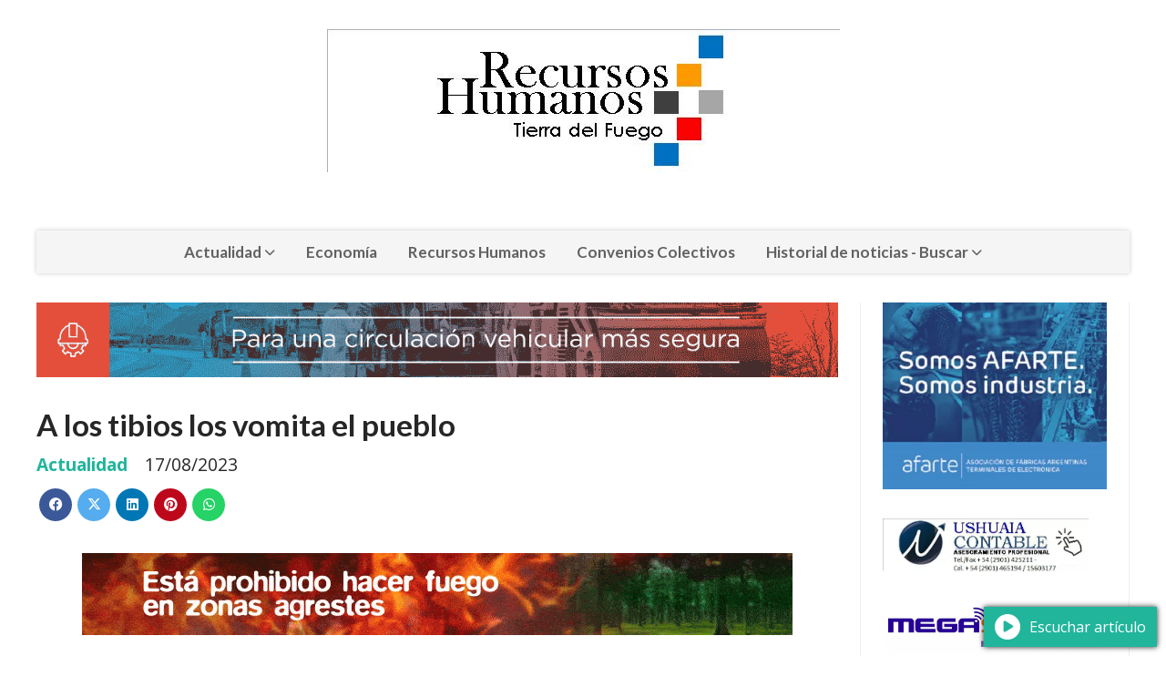

--- FILE ---
content_type: text/html; charset=utf-8
request_url: https://recursoshumanostdf.ar/contenido/21138/a-los-tibios-los-vomita-el-pueblo
body_size: 13756
content:
<!DOCTYPE html><html lang="es"><head><title>A los tibios los vomita el pueblo</title><meta name="description" content><meta http-equiv="X-UA-Compatible" content="IE=edge"><meta property="fb:app_id" content="https://www.facebook.com/profile.php?id=100086502139082"><meta charset="utf-8"><meta name="viewport" content="width=device-width,minimum-scale=1,initial-scale=1"><link rel="canonical" href="https://recursoshumanostdf.ar/contenido/21138/a-los-tibios-los-vomita-el-pueblo"><meta property="og:type" content="article"><meta property="og:site_name" content="Recursos Humanos TDF"><meta property="og:title" content="A los tibios los vomita el pueblo"><meta property="og:description" content><meta property="og:url" content="https://recursoshumanostdf.ar/contenido/21138/a-los-tibios-los-vomita-el-pueblo"><meta property="og:ttl" content="2419200"><meta property="og:image" content="https://recursoshumanostdf.ar/download/multimedia.normal.8d4fcd17209342a2.bm90YTFfMTZfbm9ybWFsLndlYnA%3D.webp"><meta property="og:image:width" content="1200"><meta property="og:image:height" content="794"><meta name="twitter:image" content="https://recursoshumanostdf.ar/download/multimedia.normal.8d4fcd17209342a2.bm90YTFfMTZfbm9ybWFsLndlYnA%3D.webp"><meta property="article:published_time" content="2023-08-17T06:56-03"><meta property="article:modified_time" content="2023-08-17T07:14-03"><meta property="article:section" content="Actualidad"><meta property="article:tag" content="A los tibios los vomita el pueblo | "><meta name="twitter:card" content="summary_large_image"><meta name="twitter:title" content="A los tibios los vomita el pueblo"><meta name="twitter:description" content><script type="application/ld+json">{"@context":"http://schema.org","@type":"Article","url":"https://recursoshumanostdf.ar/contenido/21138/a-los-tibios-los-vomita-el-pueblo","mainEntityOfPage":"https://recursoshumanostdf.ar/contenido/21138/a-los-tibios-los-vomita-el-pueblo","name":"A los tibios los vomita el pueblo","headline":"A los tibios los vomita el pueblo","description":"","articleSection":"Actualidad","datePublished":"2023-08-17T06:56","dateModified":"2023-08-17T07:14","image":"https://recursoshumanostdf.ar/download/multimedia.normal.8d4fcd17209342a2.bm90YTFfMTZfbm9ybWFsLndlYnA%3D.webp","publisher":{"@context":"http://schema.org","@type":"Organization","name":"Recursos Humanos TDF","url":"https://recursoshumanostdf.ar/","logo":{"@type":"ImageObject","url":"https://recursoshumanostdf.ar/static/custom/logo-grande.png?t=2025-11-14+03%3A00%3A04.003776"}},"author":{"@type":"Organization","name":"Recursos Humanos TDF"}}</script><meta name="generator" content="Medios CMS"><link rel="dns-prefetch" href="https://fonts.googleapis.com"><link rel="preconnect" href="https://fonts.googleapis.com" crossorigin><link rel="shortcut icon" href="https://recursoshumanostdf.ar/static/custom/favicon.png?t=2025-11-14+03%3A00%3A04.003776"><link rel="apple-touch-icon" href="https://recursoshumanostdf.ar/static/custom/favicon.png?t=2025-11-14+03%3A00%3A04.003776"><link rel="stylesheet" href="/static/plugins/fontawesome/css/fontawesome.min.css"><link rel="stylesheet" href="/static/plugins/fontawesome/css/brands.min.css"><link rel="stylesheet" href="/static/plugins/fontawesome/css/solid.min.css"><link rel="stylesheet" href="/static/css/t_aludra/wasat.css?v=25.2-beta5" id="estilo-css"><link rel="stylesheet" href="https://fonts.googleapis.com/css?family=Lato:400,700|Open+Sans:400,700&display=swap" crossorigin="anonymous" id="font-url"><style>:root { --font-family-alt: 'Lato', sans-serif; --font-family: 'Open Sans', sans-serif; } :root {--html-font-size: 16px;--header-bg-color: transparent; --header-font-color: #262626; --nav-bg-color: #ffffff; --nav-font-color: #262626; --nav-box-shadow: 0 0 3px; --header-max-width: 1200px; --header-margin: 0 auto 2rem auto; --header-padding: 0; --header-box-shadow: none; --header-border-radius: 0; --header-border-top: none; --header-border-right: none; --header-border-bottom: none; --header-border-left: none; --logo-max-width: auto; --logo-margin: 2rem auto; --fixed-header-height: none; --main-bg-color: transparent; --main-font-color: #262626; --main-max-width: 1200px; --main-margin: 0 auto; --main-padding: 0; --main-box-shadow: none; --main-border-radius: 0; --main-border-top: none; --main-border-right: none; --main-border-bottom: none; --main-border-left: none; --aside-ancho: 320px; --aside-margin: 0 0 0 1.5rem; --aside-padding: 0 1.5rem; --aside-border-left: solid 1px #eee; --aside-border-right: solid 1px #eee; --footer-bg-color: #fafafa; --footer-font-color: #262626; --footer-max-width: auto; --footer-margin: 0; --footer-padding: 0; --footer-box-shadow: none; --footer-border-radius: 0; --footer-border-top: solid 1px #eee; --footer-border-right: none; --footer-border-bottom: none; --footer-border-left: none; --wrapper-max-width: auto; --wrapper-box-shadow: none; --menu-bg-color: #f5f5f5; --menu-text-align: center; --menu-max-width: auto; --menu-margin: 0; --menu-padding: 0; --menu-box-shadow: 0 0 5px #ccc; --menu-border-radius: 0; --menu-border-top: none; --menu-border-right: none; --menu-border-bottom: none; --menu-border-left: none; --submenu-bg-color: #fcfcfc; --submenu-box-shadow: 0 0 4px #888; --submenu-padding: .5rem; --submenu-border-radius: 0; --submenu-item-margin: 0; --menuitem-bg-color: transparent; --menuitem-font-color: #616161; --menuitem-hover-bg-color: transparent; --menuitem-hover-font-color: var(--main-color); --menuitem-font-family: var(--font-family-alt); --menuitem-font-size: 17px; --menuitem-font-weight: bold; --menuitem-line-height: 30px; --menuitem-text-transform: none; --menuitem-icon-size: 18px; --menuitem-padding: .5em 1em; --menuitem-margin: 0; --menuitem-border-radius: 0; --menuitem-box-shadow: none; --menuitem-border-bottom: none; --menuitem-hover-border-bottom: none; --post-text-align: left; --post-margin: 0 0 3rem 0; --post-padding: .5rem 0 0 0; --post-box-shadow: none; --post-border-radius: 0; --post-border-top: solid 2px var(--main-color); --post-border-right: none; --post-border-bottom: none; --post-border-left: none; --post-bg-color: transparent; --post-categoria-display: initial; --post-autor-display: initial; --post-detalle-display: initial; --post-img-aspect-ratio: 56%; --post-img-border-radius: 0; --post-img-box-shadow: none; --post-img-filter: none; --post-img-hover-filter: none; --post-grid-min-width: 16rem; --post-grid-column-gap: 2rem; --fullpost-enc-align: left; --fullpost-enc-bg-color: transparent; --fullpost-enc-max-width: auto; --fullpost-enc-margin: 0; --fullpost-enc-padding: 0; --fullpost-enc-box-shadow: none; --fullpost-enc-border-radius: 0; --fullpost-enc-border-top: none; --fullpost-enc-border-right: none; --fullpost-enc-border-bottom: none; --fullpost-enc-border-left: none; --fullpost-main-bg-color: transparent; --fullpost-main-max-width: auto; --fullpost-main-margin: 0; --fullpost-main-padding: 0; --fullpost-main-box-shadow: none; --fullpost-main-border-radius: 0; --fullpost-main-border-top: none; --fullpost-main-border-right: none; --fullpost-main-border-bottom: none; --fullpost-main-border-left: none; --cuerpo-padding: 0 0 0 1.5rem; --cuerpo-border-left: solid 1px #eee; --buttons-bg-color: var(--main-color); --buttons-font-color: #ffffff; --buttons-hover-bg-color: #303030; --buttons-hover-font-color: #ffffff; --buttons-font-family: inherit; --buttons-font-size: 14px; --buttons-margin: 0 auto 0 0; --buttons-padding: .5em 1em; --buttons-box-shadow: none; --buttons-border-radius: 0; --buttons-border-top: none; --buttons-border-right: none; --buttons-border-bottom: none; --buttons-border-left: none; --inputs-bg-color: #f7f7f7; --inputs-font-color: #000000; --inputs-font-family: inherit; --inputs-font-size: 14px; --inputs-padding: .5em 1em; --inputs-box-shadow: none; --inputs-border-radius: 0; --inputs-border-top: none; --inputs-border-right: none; --inputs-border-bottom: solid 1px #ccc; --inputs-border-left: none; --titulobloques-bg-color: transparent; --titulobloques-font-color: var(--main-color); --titulobloques-font-family: var(--font-family-alt); --titulobloques-font-size: 1.4rem; --titulobloques-text-align: left; --titulobloques-max-width: auto; --titulobloques-margin: 0 0 1rem 0; --titulobloques-padding: 0; --titulobloques-box-shadow: none; --titulobloques-border-radius: 0; --titulobloques-border-top: none; --titulobloques-border-right: none; --titulobloques-border-bottom: none; --titulobloques-border-left: none; --titulopagina-bg-color: transparent; --titulopagina-font-color: #b8b8b8; --titulopagina-font-family: var(--font-family-alt); --titulopagina-font-size: 1.4rem; --titulopagina-text-align: left; --titulopagina-max-width: auto; --titulopagina-margin: 0 0 1rem 0; --titulopagina-padding: 0; --titulopagina-box-shadow: none; --titulopagina-border-radius: 0; --titulopagina-border-top: none; --titulopagina-border-right: none; --titulopagina-border-bottom: none; --titulopagina-border-left: none; --main-color: #21b59c; --bg-color: #ffffff; } </style><link rel="stylesheet" href="https://cdnjs.cloudflare.com/ajax/libs/photoswipe/4.1.2/photoswipe.min.css"><link rel="stylesheet" href="https://cdnjs.cloudflare.com/ajax/libs/photoswipe/4.1.2/default-skin/default-skin.min.css"><script defer src="https://cdnjs.cloudflare.com/ajax/libs/lazysizes/5.3.2/lazysizes.min.js" integrity="sha512-q583ppKrCRc7N5O0n2nzUiJ+suUv7Et1JGels4bXOaMFQcamPk9HjdUknZuuFjBNs7tsMuadge5k9RzdmO+1GQ==" crossorigin="anonymous" referrerpolicy="no-referrer"></script><script async src="https://www.googletagmanager.com/gtag/js"></script><script>window.dataLayer=window.dataLayer||[];function gtag(){dataLayer.push(arguments);};gtag('js',new Date());gtag('config','G-ETDKF070NV');gtag('config','G-LCEL5RB07Y');</script></head><body><div id="wrapper" class="wrapper contenido contenido noticia"><header class="header headerA1"><a class="open-nav"><i class="fa fa-bars"></i></a><div class="header__logo"><a href="/"><img class="only-desktop" src="https://recursoshumanostdf.ar/static/custom/logo.png?t=2025-11-14+03%3A00%3A04.003776" alt="Recursos Humanos TDF"><img class="only-mobile" src="https://recursoshumanostdf.ar/static/custom/logo-movil.png?t=2025-11-14+03%3A00%3A04.003776" alt="Recursos Humanos TDF"></a></div><div class="bloque-html"><div class="codigo-html"><div class="medios-widget script" id="1682201089770"><div class="google" id="google_translate_element"></div><script type="text/javascript">
function googleTranslateElementInit() {
  new google.translate.TranslateElement({pageLanguage: 'es', includedLanguages: 'ca,eu,gl,en,fr,it,pt,de', layout: google.translate.TranslateElement.InlineLayout.SIMPLE, gaTrack: true}, 'google_translate_element');
        }
</script><script src="https://translate.google.com/translate_a/element.js?cb=googleTranslateElementInit" type="text/javascript"></script></div></div></div><div class="header__menu "><ul><li class="header__menu__item "><a href="/categoria/4/actualidad" target> Actualidad <i class="fa fa-chevron-down"></i></a><ul><li><a href="/categoria/9/internacional" target> Internacional </a></li><li><a href="/categoria/10/nacional" target> Nacional </a></li><li><a href="/categoria/11/provincial" target> Provincial </a></li></ul></li><li class="header__menu__item "><a href="/categoria/7/economia" target> Economía </a></li><li class="header__menu__item "><a href="/categoria/8/recursos-humanos" target> Recursos Humanos </a></li><li class="header__menu__item "><a href="/categoria/12/convenios-colectivos" target> Convenios Colectivos </a></li><li class="header__menu__item "><a href="/historial" target> Historial de noticias - Buscar <i class="fa fa-chevron-down"></i></a><ul><li><a href="/buscar" target> Buscar </a></li></ul></li></ul></div><section class="nav" id="nav"><a class="close-nav"><i class="fa fa-times"></i></a><div class="nav__logo"><a href="/"><img class="only-desktop" src="https://recursoshumanostdf.ar/static/custom/logo.png?t=2025-11-14+03%3A00%3A04.003776" alt="Recursos Humanos TDF"><img class="only-mobile" src="https://recursoshumanostdf.ar/static/custom/logo-movil.png?t=2025-11-14+03%3A00%3A04.003776" alt="Recursos Humanos TDF"></a></div><div class="menu-simple menu0"><div class="menu-simple__item subitems"><a href="/categoria/4/actualidad" target> Actualidad </a><a href="/categoria/9/internacional" target class="menu-simple__item"> Internacional </a><a href="/categoria/10/nacional" target class="menu-simple__item"> Nacional </a><a href="/categoria/11/provincial" target class="menu-simple__item"> Provincial </a></div><div class="menu-simple__item "><a href="/categoria/7/economia" target> Economía </a></div><div class="menu-simple__item "><a href="/categoria/8/recursos-humanos" target> Recursos Humanos </a></div><div class="menu-simple__item "><a href="/categoria/12/convenios-colectivos" target> Convenios Colectivos </a></div><div class="menu-simple__item subitems"><a href="/historial" target> Historial de noticias - Buscar </a><a href="/buscar" target class="menu-simple__item"> Buscar </a></div></div><section class="bloque boletin"><div class="bloque__titulo "><a href="/newsletter">Ultimas noticias</a></div><form method="POST" class="formulario boletin__form"><p>Suscríbete al newsletter para recibir periódicamente las novedades en tu email</p><div class="formulario__campo"><input type="email" placeholder="Email"></div><div class="formulario__campo"><button>Suscribirme gratis</button></div><div class="g-recaptcha" data-sitekey="6Ld7LPwrAAAAAG-0ZA5enjV7uzQwjJPVHgBn7ojV" data-action="suscripcion_newsletter"></div><p style="display:none;" class="boletin__mensaje"></p></form></section><div class="social-buttons"><a class="social-buttons__item facebook" href="https://www.facebook.com/profile.php?id=100061948985953" target="_blank"><i class="fa fa-brands fa-facebook"></i></a><a class="social-buttons__item twitter" href="https://twitter.com/recurso26170313" target="_blank"><i class="fa fa-brands fa-x-twitter"></i></a><a class="social-buttons__item instagram" href="https://www.instagram.com/recursoshumanostdf" target="_blank"><i class="fa fa-brands fa-instagram"></i></a></div><div class="menu-simple menu1"><div class="menu-simple__item "><a href="/historial" target><i class="fa fa-fw fa-address-card"></i> Historial de Noticias </a></div><div class="menu-simple__item "><a href="/default/contenido/5834/fuentes-rss" target><i class="fa fa-fw fa-rss"></i> Fuentes RSS </a></div><div class="menu-simple__item "><a href="/recursoshumanostdf/a_default/user/login?_next=%2Fa_default%2Findex" target><i class="fa fa-fw fa-sign-in"></i> Ingresar </a></div><div class="menu-simple__item "><a href="/contenido/11825/terminos-y-condiciones" target><i class="fa fa-fw fa-file-text"></i> Términos y Condiciones </a></div><div class="menu-simple__item "><a href="/contacto" target> Contacto </a></div></div><div class="datos-contacto"><div class="email"><i class="fa fa-envelope"></i><span><a href="/cdn-cgi/l/email-protection#dfadbabcaaadacb0acb7aab2beb1b0acabbbb99fb0aaabb3b0b0b4f1baac"><span class="__cf_email__" data-cfemail="1664737563646579657e637b77787965627270567963627a79797d387365">[email&#160;protected]</span></a></span></div></div></section></header><main class="main main3"><section class="principal"><div id="publi-267" data-nombre="MUNI USH NOTA - INVIERNO EN TU CIUDAD" class="publi publi-imagen not-desktop C1"><img class="img-responsive lazyload " width="1072" height="100" data-url data-publicidad="267" data-nombre="MUNI USH NOTA - INVIERNO EN TU CIUDAD" style="margin:0 auto" src="data:," data-src="/download/publicidades.imagxs.811be21c948d29cb.aW1hZ3hzLmdpZg==.gif"></div><div id="publi-267" data-nombre="MUNI USH NOTA - INVIERNO EN TU CIUDAD" class="publi publi-imagen not-movil C1"><img class="img-responsive lazyload " width="1072" height="100" data-url data-publicidad="267" data-nombre="MUNI USH NOTA - INVIERNO EN TU CIUDAD" style="margin:0 auto" src="data:," data-src="/download/publicidades.imagen.aa5285245c6530b4.aW1hZ2VuLmdpZg==.gif"></div><div class="fullpost__encabezado orden1"><h1 class="fullpost__titulo">A los tibios los vomita el pueblo</h1><span class="fullpost__categoria"><a href="https://recursoshumanostdf.ar/categoria/4/actualidad">Actualidad</a></span><span class="fullpost__fecha"><span class="fecha">17/08/2023</span></span></div></section><section class="extra1"><div class="fullpost__main orden1  left"><div id="publi-376" data-nombre="FUEGO NOTA" class="publi publi-imagen not-desktop C3"><img class="img-responsive lazyload " width="780" height="90" data-url data-publicidad="376" data-nombre="FUEGO NOTA" style="margin:0 auto" src="data:," data-src="/download/publicidades.imagxs.95e055c218a317d1.aW1hZ3hzLmdpZg==.gif"></div><div id="publi-376" data-nombre="FUEGO NOTA" class="publi publi-imagen not-movil C3"><img class="img-responsive lazyload " width="780" height="90" data-url data-publicidad="376" data-nombre="FUEGO NOTA" style="margin:0 auto" src="data:," data-src="/download/publicidades.imagen.ad3bf333c234bc9f.aW1hZ2VuLmdpZg==.gif"></div><div class="fullpost__imagen "><img alt="nota1_16" class="img-responsive lazyload" data-sizes="auto" data-src="/download/multimedia.normal.8d4fcd17209342a2.bm90YTFfMTZfbm9ybWFsLndlYnA%3D.webp" data-srcset="/download/multimedia.normal.8d4fcd17209342a2.bm90YTFfMTZfbm9ybWFsLndlYnA%3D.webp 1200w, /download/multimedia.miniatura.a5627793c036e8ef.bm90YTFfMTZfbWluaWF0dXJhLndlYnA%3D.webp 400w" height="794" src="data:," width="1200"></div><div id="publi-355" data-nombre="AFARTE 780 X 90" class="publi publi-imagen not-desktop C4"><img class="img-responsive lazyload " width="1219" height="141" data-url data-publicidad="355" data-nombre="AFARTE 780 X 90" style="margin:0 auto" src="data:," data-src="/download/publicidades.imagxs.83330c1f24efc31b.aW1hZ3hzLndlYnA=.webp"></div><div id="publi-355" data-nombre="AFARTE 780 X 90" class="publi publi-imagen not-movil C4"><img class="img-responsive lazyload " width="1219" height="141" data-url data-publicidad="355" data-nombre="AFARTE 780 X 90" style="margin:0 auto" src="data:," data-src="/download/publicidades.imagen.bc60d3ece005e057.aW1hZ2VuLndlYnA=.webp"></div><div class="fullpost__cuerpo"><p>Comencemos este texto urgente con una paradoja fascinante: las PASO (Primarias Abiertas Simult&aacute;neas y Obligatorias) son el instrumento que invent&oacute; el sistema pol&iacute;tico para evitar la fragmentaci&oacute;n y generar mayor estabilidad en el sistema a trav&eacute;s de la consolidaci&oacute;n de &ldquo;la oferta&rdquo;, es decir de su concentraci&oacute;n en pocas opciones. Una especie de blindaje por arriba para encerrar al ganado en ciertos rediles predefinidos. Sin embargo, una vez m&aacute;s el tiro sale por la culata y las Primarias terminan siendo la oportunidad para que el profundo malestar que se acumula en la sociedad se exprese con toda su fuerza de corrosi&oacute;n y de manera sorpresiva. Una especie de grito desesperado de cambio. De que no va m&aacute;s.</p><p>Frente a esta manifestaci&oacute;n, que se dio en 2019, se repiti&oacute; en 2021 y anoche se expres&oacute; con m&aacute;s claridad a&uacute;n, hay dos actitudes muy distintas: hacer lo imposible por introducir a esa voluntad popular en un cono de silencio intentando reducir da&ntilde;os, procurar que no cunda el eco y apelar a un ardid para hacerla recapacitar; o ser fieles al significado profundo de la palabra democracia (el pueblo nunca se equivoca) y concentrarse en descifrar el mensaje de las urnas con mucha atenci&oacute;n, sin miedo, sin anteponer los intereses propios, y con la mayor sinceridad intelectual posible. Vamos por este segundo camino.<span style="font-size: 1rem;">&nbsp;</span></p><p><span style="color: #e67e23; font-size: 24px;"><em>el pueblo nunca se equivoca. hay que descifrar el mensaje de las urnas con mucha atenci&oacute;n, sin miedo, sin anteponer los intereses propios, y con la mayor sinceridad intelectual posible.</em></span><br><span style="font-size: 18px; color: #e67e23;"><strong>&nbsp;</strong></span><br><span style="font-size: 18px; color: #e67e23;"><strong></strong></span></p><p><span style="font-size: 18px; color: #e67e23;"><strong>Que se vayan todos</strong></span><br>&nbsp;<br>El primer dato relevante de este comicio es el aumento r&eacute;cord de los votos no positivos desde que se instalaron las PASO en 2009. Si comparamos las cuatro elecciones presidenciales que se sucedieron desde entonces, la merma en el total de sufragios afirmativos es impresionante: del 24,3 por ciento que suman las cifras de abstenci&oacute;n, voto en blanco e impugnados en el a&ntilde;o 2011, pasamos al 36,5 por ciento en la Primaria de ayer domingo, por encima del 33,3% que se hab&iacute;a verificado en 2015 y del 30,3% en 2019. Si en 2011 el caudal de votantes que no eligieron a nadie fue de 7.434.542, apenas la mitad de los conseguidos por Cristina Fern&aacute;ndez de Kirchner para conseguir su flamante reelecci&oacute;n, en 2023 ese guarismo lleg&oacute; a los 11.952.064, y se ubic&oacute; en la primera posici&oacute;n ampliamente por encima del libertario ganador.</p><p>Estamos ante la proliferaci&oacute;n de lo que aqu&iacute; proponemos llamar el ciudadano desafectado, que no coincide linealmente con quienes no ejercen su derecho al voto pero explica al menos una parte de esa tendencia en crecimiento. La desafecci&oacute;n es la etapa superior del descontento, en tanto va mas all&aacute; del voto castigo (directamente dirigido a cuestionar al gobernante de turno) e incluso del voto bronca (que manifiesta su disconformidad con la totalidad de la oferta), para expresar algo as&iacute; como una desconexi&oacute;n respecto de la l&oacute;gica misma de la representaci&oacute;n pol&iacute;tica. Eligen no creer. Ya no esperan nada. Tal vez muchos de ellos se definan a &uacute;ltimo momento, pero se rigen por par&aacute;metros que nada tienen que ver con la deliberaci&oacute;n ideol&oacute;gica o program&aacute;tica. Para reconstuir el v&iacute;nculo entre estas personas y la decisi&oacute;n colectiva de los asuntos comunes es preciso un reseteo profundo del sistema pol&iacute;tico.</p><p>&nbsp;<img alt="nota2_44" class="img-responsive lazyload" data-src="http://recursoshumanostdf.ar/download/multimedia.normal.b89e4907b2fadf30.bm90YTJfNDRfbm9ybWFsLndlYnA%3D.webp" data-srcset="/download/multimedia.normal.b89e4907b2fadf30.bm90YTJfNDRfbm9ybWFsLndlYnA%3D.webp 1200w, /download/multimedia.miniatura.a34d5c3156bb7ca7.bm90YTJfNDRfbWluaWF0dXJhLndlYnA%3D.webp 400w" height="794" src="data:," width="1200"></p><p>&nbsp;</p><p><span style="color: #e67e23; font-size: 18px;"><strong>Rockanroll</strong></span></p><p><span style="font-size: 1rem;">El segundo aspecto clave es la emergencia, en el doble sentido de la palabra emergencia, de una nueva fuerza pol&iacute;tica que en apenas dos a&ntilde;os se convirti&oacute; en la m&aacute;s votada a nivel nacional, pese a todos los pron&oacute;sticos y en contra del deseo del establishment local. El fenomenal triunfo de Javier Milei y Victoria Villaruel desmiente a quienes se burlaron de sus pobres performances provinciales, sin reparar en algo obvio: el libertario sintoniza con el extendido malestar popular. Y gana todas las discusiones pol&iacute;ticas que encara, poniendo a la defensiva a sus rivales y proponiendo lo que la mayor&iacute;a de la poblaci&oacute;n parece desear: un cambio decidido de rumbo, un futuro distinto capaz de ilusionar.&nbsp;</span></p><p>Este gigantesco envi&oacute;n de legitimidad electoral le otorga ahora al l&iacute;der ultraliberal un poder inmediato para incidir en el curso de los acontecimientos, lo cu&aacute;l se verific&oacute; al instante con la devaluaci&oacute;n del d&oacute;lar oficial que adopt&oacute; el Banco Central. Toda la iniciativa est&aacute; de su lado. De no cometer errores, su camino a la presidencia podr&iacute;a ser imparable. La gran pregunta es si para concretar esa marcha hacia la Casa Rosada necesitar&aacute; desestabilizar al actual gobierno. Y si en el caso de que as&iacute; sea, logre llevar a la pr&aacute;ctica ese deseo. La principal batalla pol&iacute;tica, por lo tanto, puede librarse antes de octubre.</p><p>&nbsp;<img alt="nota3_1_4" class="img-responsive lazyload" data-src="http://recursoshumanostdf.ar/download/multimedia.normal.93f94ad52977ca2c.bm90YTNfMV80X25vcm1hbC53ZWJw.webp" data-srcset="/download/multimedia.normal.93f94ad52977ca2c.bm90YTNfMV80X25vcm1hbC53ZWJw.webp 1200w, /download/multimedia.miniatura.a006ebafb529fe5b.bm90YTNfMV80X21pbmlhdHVyYS53ZWJw.webp 400w" height="794" src="data:," width="1200"></p><p></p><p><span style="color: #e67e23; font-size: 18px;"><strong>Que sea lo que pueblo quiera</strong></span><br><span style="color: #e67e23; font-size: 18px;"><strong>&nbsp;</strong></span><br>La derrota del oficialismo resulta inapelable, pese a los signos de astucia que sus principales referentes emiten al insinuar que el escenario de tres tercios podr&iacute;a favorecerlos, por una rara carambola electoral. Lo cierto es que el peronismo pas&oacute; de 12 millones 200 mil votos en 2019 (47.79%) a obtener 7.058.830 (32.43%) en 2021, para tocar fondo anoche con menos de 6 millones y medio de adherentes (27,27%), lo que significa una ca&iacute;da de casi la mitad del electorado en apenas cuatro a&ntilde;os, y estando en el poder. Pero si ponemos el foco ahora en el llamado &rdquo;candidato de la unidad&rdquo; la sangr&iacute;a es a&uacute;n m&aacute;s elocuente: 7 millones de votos tirados a la basura, y un descenso desde las alturas de haber ara&ntilde;ado la mitad del electorado a un piso de apenas el 20%, un quinto de los sufragios en juego. Un dato menos num&eacute;rico evidencia hasta qu&eacute; punto el peronismo enfrenta un dilema de largo alcance: por primera vez desde 1945, es decir desde su nacimiento, el peronismo qued&oacute; tercero en una elecci&oacute;n presidencial.&nbsp;</p><p>Tres postales ilustran la crisis de las tres corrientes que conformaron la coalici&oacute;n en 2019. Toma 1, el presidente Alberto Fern&aacute;ndez votando solo y demacrado en la sede de la Universidad Cat&oacute;lica de Puerto Madero, barrio de la oligarqu&iacute;a porte&ntilde;a posmoderna. Toma 2, la esposa del candidato a presidente Malena Galmarini perdi&oacute; la interna del peronismo en su propio terru&ntilde;o, poniendo de manifiesto el grado de hidroponia del massismo. Toma 3, el kirchnerismo fue derrotado por primera vez en la gobernaci&oacute;n de Santa Cruz y perdi&oacute; la elecci&oacute;n presidencial en la provincia a manos de Milei, una afrenta muy dif&iacute;cil de digerir para el legado ping&uuml;ino.</p><p><img alt="nota4_18" class="img-responsive lazyload" data-src="http://recursoshumanostdf.ar/download/multimedia.normal.823b867e183640b8.bm90YTRfMThfbm9ybWFsLndlYnA%3D.webp" data-srcset="/download/multimedia.normal.823b867e183640b8.bm90YTRfMThfbm9ybWFsLndlYnA%3D.webp 1200w, /download/multimedia.miniatura.98ba035af6593f31.bm90YTRfMThfbWluaWF0dXJhLndlYnA%3D.webp 400w" height="794" src="data:," width="1200"></p><p></p><p><span style="color: #e67e23; font-size: 18px;"><strong>Corta vida al macrismo sin macri&nbsp;</strong></span><br>&nbsp;<br>La irrupci&oacute;n de La Libertad Avanza dej&oacute; en terapia intensiva tambi&eacute;n a la tradicional coalici&oacute;n opositora. Juntos por el Cambio es otro de los perdedores de la jornada de ayer. A pesar de haber conseguido el segundo puesto, su lugar en el eventual balotaje de noviembre est&aacute; seriamente amenazado. Sin embargo, al interior de esta fuerza se alternan n&iacute;tidos ganadores y estruendosos fracasos. Entre los primeros descolla el ex presidente Macri, no s&oacute;lo porque logr&oacute; retener el distrito madre a trav&eacute;s de su primo, no s&oacute;lo porque festej&oacute; el triunfo en la interna presidencial de su candidata m&aacute;s af&iacute;n, sino tambi&eacute;n porque su hip&oacute;tesis de que ya madur&oacute; el consenso social para imponer una transformaci&oacute;n liberal en serio parece haber sido confirmada por la votaci&oacute;n.&nbsp;</p><p>En cuanto a Patricia Bullrich, el triunfo contra la maquinaria electoral de su contrincante la termina de convertir en una de las figuras con m&aacute;s proyecci&oacute;n en el escenario pol&iacute;tico que viene, pero quiz&aacute;s haya salido del comicio con menos posibilidades de llegar a la presidencia que antes. Tal vez por carecer de un c&aacute;lculo razonable para reunir los votos que precisar&iacute;a para acceder a la segunda vuelta, termine convirti&eacute;ndose en una aliada de Milei en la tarea de demoler lo que queda del gobierno todista. &nbsp;</p><p>El m&aacute;s grande perdedor de las primarias 2023 fue Horacio Rodr&iacute;guez Larreta. El que dispon&iacute;a de la mejor herramienta electoral e inagotables recursos econ&oacute;micos, al que la mayor&iacute;a de los analistas daban como casi seguro pr&oacute;ximo presidente, sac&oacute; apenas el 11% de los votos. No ser&iacute;a demasiado arriesgado vaticinar, incluso en un pa&iacute;s donde todo vuelve y se recicla, que estamos ante el fin de la carrera pol&iacute;tica de la fr&iacute;a m&aacute;quina de gestionar, el h&eacute;roe de los moderados. Seguramente seguir&aacute; siendo funcionario y participar&aacute; de futuras elecciones, pero ha perdido la posibilidad de ser el conductor de su propio proyecto. A sus plantas rendido un rat&oacute;n.</p><p>&nbsp;<img alt="nota5_14" class="img-responsive lazyload" data-src="http://recursoshumanostdf.ar/download/multimedia.normal.8cde935be4ca2004.bm90YTVfMTRfbm9ybWFsLndlYnA%3D.webp" data-srcset="/download/multimedia.normal.8cde935be4ca2004.bm90YTVfMTRfbm9ybWFsLndlYnA%3D.webp 1200w, /download/multimedia.miniatura.ab44cbb7a7b7a0d6.bm90YTVfMTRfbWluaWF0dXJhLndlYnA%3D.webp 400w" height="794" src="data:," width="1200"></p><p>&nbsp;</p><p><span style="color: #e67e23; font-size: 18px;"><strong>Romper la pared</strong></span><br>&nbsp;<br>La suma de los votos conquistados por Massa y Larreta, los dos pol&iacute;ticos profesionales por excelencia, los genios de la rosca, los preferidos del c&iacute;rculo rojo, los rivales que corren hacia el centro para finalmente darse un beso, apenas supera el guarismo que alcanz&oacute; el payaso loco. Si algo parece demostrar esta elecci&oacute;n es que de la grieta no se sale por arriba, construyendo puentes en las alturas, sino que la salida es por el costado, en una especie de &eacute;xodo respecto de lo pol&iacute;ticamente correcto. El problema no ser&iacute;a la falta de acuerdos, sino la naturaleza de los consensos existentes que imposibilitan cualquier desenlace, sea del signo que sea.&nbsp;</p><p>Para las fuerzas populares y progresistas esta elecci&oacute;n ha sido un golpe dur&iacute;simo. Los peores temores se han confirmado: la ultraderecha extrae su potencial de los votantes j&oacute;venes, tambi&eacute;n entre los sectores empobrecidos, incluso en los territorios perif&eacute;ricos, porque consigue representar la rebeld&iacute;a contra el orden existente, a todas luces injusto. La funci&oacute;n que no hemos querido o no hemos sabido asumir est&aacute; siendo usufructuada por una narrativa de la peor cala&ntilde;a. Cristina Fern&aacute;ndez dijo una vez, en el mejor momento del ciclo kirchnerista, que a su izquierda solo estaba la pared. Esa f&oacute;rmula ha impedido la emergencia de una voluntad pol&iacute;tica capaz de enfrentar con coherencia y lucidez al mal gobierno peronista. La campa&ntilde;a y el resultado obtenido por Juan Grabois y Paula Abal Medina han puesto en evidencia la necesidad de romper ese muro de contenci&oacute;n. Impedir la llegada al gobierno de la ultraderecha este a&ntilde;o es la tarea inmediata. Relanzar un proyecto de resistencia y creaci&oacute;n, cuya fidelidad est&eacute; atada a la felicidad efectiva del pueblo, m&aacute;s all&aacute; de cualquier c&aacute;lculo de gobernabilidad o beneficio pol&iacute;tico sectorial, es lo urgente y al mismo tiempo lo importante.&nbsp;</p><p>&nbsp;</p><p>Por Editorial Crisis</p></div><div class="fullpost__share-post widget-share-post share_post type1"><a class="share_post__item facebook" href="https://www.facebook.com/sharer/sharer.php?u=https://recursoshumanostdf.ar/contenido/21138/a-los-tibios-los-vomita-el-pueblo" target="_blank"><i class="fa fa-fw fa-lg fa-brands fa-facebook"></i></a><a class="share_post__item twitter" href="https://twitter.com/intent/tweet?url=https://recursoshumanostdf.ar/contenido/21138/a-los-tibios-los-vomita-el-pueblo&text=A%20los%20tibios%20los%20vomita%20el%20pueblo" target="_blank"><i class="fa fa-fw fa-lg fa-brands fa-x-twitter"></i></a><a class="share_post__item linkedin" href="https://www.linkedin.com/shareArticle?url=https://recursoshumanostdf.ar/contenido/21138/a-los-tibios-los-vomita-el-pueblo" target="_blank"><i class="fa fa-fw fa-lg fa-brands fa-linkedin"></i></a><a class="share_post__item pinterest" href="https://pinterest.com/pin/create/bookmarklet/?url=https://recursoshumanostdf.ar/contenido/21138/a-los-tibios-los-vomita-el-pueblo" target="_blank"><i class="fa fa-fw fa-lg fa-brands fa-pinterest"></i></a><a class="share_post__item whatsapp" href="https://api.whatsapp.com/send?text=A los tibios los vomita el pueblo+https://recursoshumanostdf.ar/contenido/21138/a-los-tibios-los-vomita-el-pueblo" target="_blank"><i class="fa fa-fw fa-lg fa-brands fa-whatsapp"></i></a></div><div class="comentarios fullpost__comentarios" id="contenedor-comentarios"><form action="javascript:void(0);" style="display:block; margin:2em auto; max-width:100%; text-align:center;"><button class="ver-comentarios" style="display:block; margin:2em auto; width:auto;">Ver comentarios</button></form></div></div></section><section class="extra2"><section class="bloque relacionados cant8"><div class="bloque__titulo ">Te puede interesar</div><div class="bloque__lista"><article class="post post__noticia post2"><a class="post__imagen autoratio" href="/contenido/46909/el-peronismo-es-de-izquierda"><img alt="arton150704" class="img-responsive lazyload" data-sizes="auto" data-src="/download/multimedia.normal.9d833ba73afc2cec.bm9ybWFsLndlYnA%3D.webp" data-srcset="/download/multimedia.normal.9d833ba73afc2cec.bm9ybWFsLndlYnA%3D.webp 800w, /download/multimedia.miniatura.a18a0dfee73b5fe5.bWluaWF0dXJhLndlYnA%3D.webp 400w" height="420" src="data:," width="800"></a><div class="post__datos"><h2 class="post__titulo"><a href="/contenido/46909/el-peronismo-es-de-izquierda">¿El peronismo es de izquierda?</a></h2><a href="https://recursoshumanostdf.ar/categoria/4/actualidad" class="post__categoria">Actualidad</a><span class="post__fecha"><span class="fecha"><span class="fecha">14/11/2025</span></span></span></div><p class="post__detalle"></p></article><article class="post post__noticia post2"><a class="post__imagen autoratio" href="/contenido/46908/cuanto-cuestan-los-favores-del-tio-scott"><img alt="Spotti-1536x1363" class="img-responsive lazyload" data-alto-grande="1363" data-ancho-grande="1536" data-sizes="auto" data-src="/download/multimedia.normal.adb4a7ff4d96f173.bm9ybWFsLndlYnA%3D.webp" data-srcset="/download/multimedia.normal.adb4a7ff4d96f173.bm9ybWFsLndlYnA%3D.webp 845w, /download/multimedia.grande.88165d3f5fdedf2c.Z3JhbmRlLndlYnA%3D.webp 1536w, /download/multimedia.miniatura.b20a499dcc471a69.bWluaWF0dXJhLndlYnA%3D.webp 338w" height="750" src="data:," width="845"></a><div class="post__datos"><h2 class="post__titulo"><a href="/contenido/46908/cuanto-cuestan-los-favores-del-tio-scott">¿Cuánto cuestan los favores del Tío Scott?</a></h2><a href="https://recursoshumanostdf.ar/categoria/4/actualidad" class="post__categoria">Actualidad</a><span class="post__fecha"><span class="fecha"><span class="fecha">14/11/2025</span></span></span></div><p class="post__detalle"></p></article><article class="post post__noticia post2"><a class="post__imagen autoratio" href="/contenido/46910/grokipedia-y-la-era-de-la-megalomania"><img alt="Grokipedia-Dall·E" class="img-responsive lazyload" data-sizes="auto" data-src="/download/multimedia.normal.b32d31c13ba009ff.bm9ybWFsLndlYnA%3D.webp" data-srcset="/download/multimedia.normal.b32d31c13ba009ff.bm9ybWFsLndlYnA%3D.webp 1024w, /download/multimedia.miniatura.8137d4643c1ec3e6.bWluaWF0dXJhLndlYnA%3D.webp 300w" height="1024" src="data:," width="1024"></a><div class="post__datos"><h2 class="post__titulo"><a href="/contenido/46910/grokipedia-y-la-era-de-la-megalomania">Grokipedia y la era de la megalomanIA</a></h2><a href="https://recursoshumanostdf.ar/categoria/4/actualidad" class="post__categoria">Actualidad</a><span class="post__fecha"><span class="fecha"><span class="fecha">14/11/2025</span></span></span></div><p class="post__detalle"></p></article><article class="post post__noticia post2"><a class="post__imagen autoratio" href="/contenido/46786/el-fracaso-anunciado"><img alt="Captura-de-pantalla-2025-11-07-095106" class="img-responsive lazyload" data-sizes="auto" data-src="/download/multimedia.normal.92193ffb9c63c6ae.bm9ybWFsLndlYnA%3D.webp" data-srcset="/download/multimedia.normal.92193ffb9c63c6ae.bm9ybWFsLndlYnA%3D.webp 602w, /download/multimedia.miniatura.83bdf3d1b665cfe7.bWluaWF0dXJhLndlYnA%3D.webp 400w" height="424" src="data:," width="602"></a><div class="post__datos"><h2 class="post__titulo"><a href="/contenido/46786/el-fracaso-anunciado">Reforma laboral y el fracaso anunciado</a></h2><a href="https://recursoshumanostdf.ar/categoria/4/actualidad" class="post__categoria">Actualidad</a><span class="post__fecha"><span class="fecha"><span class="fecha">13/11/2025</span></span></span></div><p class="post__detalle"></p></article><article class="post post__noticia post2"><a class="post__imagen autoratio" href="/contenido/46810/la-biblia-segun-milei"><img alt="Mileis" class="img-responsive lazyload" data-sizes="auto" data-src="/download/multimedia.normal.a6ed0721917f5c66.bm9ybWFsLndlYnA%3D.webp" data-srcset="/download/multimedia.normal.a6ed0721917f5c66.bm9ybWFsLndlYnA%3D.webp 817w, /download/multimedia.miniatura.be0ba780db29f1de.bWluaWF0dXJhLndlYnA%3D.webp 400w" height="539" src="data:," width="817"></a><div class="post__datos"><h2 class="post__titulo"><a href="/contenido/46810/la-biblia-segun-milei">La Biblia según Milei</a></h2><a href="https://recursoshumanostdf.ar/categoria/4/actualidad" class="post__categoria">Actualidad</a><span class="post__fecha"><span class="fecha"><span class="fecha">13/11/2025</span></span></span></div><p class="post__detalle"></p></article><article class="post post__noticia post2"><a class="post__imagen autoratio" href="/contenido/46880/la-conversacion-como-nuevo-campo-de-batalla-digital"><img alt="War-for-conversation-Dall·E" class="img-responsive lazyload" data-sizes="auto" data-src="/download/multimedia.normal.9ea98c577c8f0da7.bm9ybWFsLndlYnA%3D.webp" data-srcset="/download/multimedia.normal.9ea98c577c8f0da7.bm9ybWFsLndlYnA%3D.webp 1024w, /download/multimedia.miniatura.bd7aaeda8ae283a4.bWluaWF0dXJhLndlYnA%3D.webp 300w" height="1024" src="data:," width="1024"></a><div class="post__datos"><h2 class="post__titulo"><a href="/contenido/46880/la-conversacion-como-nuevo-campo-de-batalla-digital">La conversación como nuevo campo de batalla digital</a></h2><a href="https://recursoshumanostdf.ar/categoria/4/actualidad" class="post__categoria">Actualidad</a><span class="post__fecha"><span class="fecha"><span class="fecha">13/11/2025</span></span></span></div><p class="post__detalle"></p></article><article class="post post__noticia post2"><a class="post__imagen autoratio" href="/contenido/46881/que-tan-caro-es-el-gas-en-argentina-el-ranking-que-compara-las-tarifas-con-la-re"><img alt="image-2019-03-15" class="img-responsive lazyload" data-sizes="auto" data-src="/download/multimedia.normal.96fa2308a1e2588d.bm9ybWFsLndlYnA%3D.webp" data-srcset="/download/multimedia.normal.96fa2308a1e2588d.bm9ybWFsLndlYnA%3D.webp 960w, /download/multimedia.miniatura.a58cf088540a201d.bWluaWF0dXJhLndlYnA%3D.webp 400w" height="640" src="data:," width="960"></a><div class="post__datos"><h2 class="post__titulo"><a href="/contenido/46881/que-tan-caro-es-el-gas-en-argentina-el-ranking-que-compara-las-tarifas-con-la-re">Qué tan caro es el gas en Argentina: el ranking que compara las tarifas con la región y el mundo</a></h2><a href="https://recursoshumanostdf.ar/categoria/4/actualidad" class="post__categoria">Actualidad</a><span class="post__fecha"><span class="fecha"><span class="fecha">13/11/2025</span></span></span></div><p class="post__detalle"></p></article><article class="post post__noticia post2"><a class="post__imagen autoratio" href="/contenido/46814/ahora-si-milei-for-ever-o-no"><img alt="images (18)" class="img-responsive lazyload" data-src="/download/multimedia.miniatura.949ea86638f0e3c1.bWluaWF0dXJhLndlYnA%3D.webp" height="311" src="data:," width="414"></a><div class="post__datos"><h2 class="post__titulo"><a href="/contenido/46814/ahora-si-milei-for-ever-o-no">Ahora sí, Milei for ever (o no)</a></h2><a href="https://recursoshumanostdf.ar/categoria/4/actualidad" class="post__categoria">Actualidad</a><span class="post__fecha"><span class="fecha"><span class="fecha">12/11/2025</span></span></span></div><p class="post__detalle"></p></article></div></section></section><section class="aside"><div id="publi-310" data-nombre="AFARTE 1" class="publi publi-imagen not-desktop C9"><img class="img-responsive lazyload " width="360" height="300" data-url data-publicidad="310" data-nombre="AFARTE 1" style="margin:0 auto" src="data:," data-src="/download/publicidades.imagxs.b58e1ef903f8c03e.aW1hZ3hzLndlYnA=.webp"></div><div id="publi-310" data-nombre="AFARTE 1" class="publi publi-imagen not-movil C9"><img class="img-responsive lazyload " width="360" height="300" data-url data-publicidad="310" data-nombre="AFARTE 1" style="margin:0 auto" src="data:," data-src="/download/publicidades.imagen.ae9187d8cfa433ab.aW1hZ2VuLndlYnA=.webp"></div><div id="publi-324" data-nombre="ESTUDIO CONTABLE NOTA" class="publi publi-imagen not-desktop C9"><img class="img-responsive lazyload " width="613" height="156" data-url data-publicidad="324" data-nombre="ESTUDIO CONTABLE NOTA" style="margin:0 auto" src="data:," data-src="/download/publicidades.imagxs.8e24a1eca011b9ca.aW1hZ3hzLndlYnA=.webp"></div><div id="publi-324" data-nombre="ESTUDIO CONTABLE NOTA" class="publi publi-imagen not-movil C9"><img class="img-responsive lazyload " width="613" height="156" data-url data-publicidad="324" data-nombre="ESTUDIO CONTABLE NOTA" style="margin:0 auto" src="data:," data-src="/download/publicidades.imagen.9ba99220a819f2ef.aW1hZ2VuLndlYnA=.webp"></div><div id="publi-326" data-nombre="MEGA NOTA" class="publi publi-imagen not-desktop C9"><img class="img-responsive lazyload " width="1486" height="328" data-url data-publicidad="326" data-nombre="MEGA NOTA" style="margin:0 auto" src="data:," data-src="/download/publicidades.imagxs.89ac5e13c0ee4576.aW1hZ3hzLmdpZg==.gif"></div><div id="publi-326" data-nombre="MEGA NOTA" class="publi publi-imagen not-movil C9"><img class="img-responsive lazyload " width="1486" height="328" data-url data-publicidad="326" data-nombre="MEGA NOTA" style="margin:0 auto" src="data:," data-src="/download/publicidades.imagen.affb7583142b9ef6.aW1hZ2VuLmdpZg==.gif"></div><section class="bloque lo-mas-visto"><div class="bloque__titulo ">Lo más visto</div><div class="bloque__lista"><article class="post post__noticia post2"><a class="post__imagen autoratio" href="/contenido/46881/que-tan-caro-es-el-gas-en-argentina-el-ranking-que-compara-las-tarifas-con-la-re"><img alt="image-2019-03-15" class="img-responsive lazyload" data-sizes="auto" data-src="/download/multimedia.normal.96fa2308a1e2588d.bm9ybWFsLndlYnA%3D.webp" data-srcset="/download/multimedia.normal.96fa2308a1e2588d.bm9ybWFsLndlYnA%3D.webp 960w, /download/multimedia.miniatura.a58cf088540a201d.bWluaWF0dXJhLndlYnA%3D.webp 400w" height="640" src="data:," width="960"></a><div class="post__datos"><h2 class="post__titulo"><a href="/contenido/46881/que-tan-caro-es-el-gas-en-argentina-el-ranking-que-compara-las-tarifas-con-la-re">Qué tan caro es el gas en Argentina: el ranking que compara las tarifas con la región y el mundo</a></h2><a href="https://recursoshumanostdf.ar/categoria/4/actualidad" class="post__categoria">Actualidad</a><span class="post__fecha"><span class="fecha"><span class="fecha">13/11/2025</span></span></span></div><p class="post__detalle"></p></article><article class="post post__noticia post2"><a class="post__imagen autoratio" href="/contenido/46900/los-gobernadores-creen-que-la-reforma-de-milei-solo-es-un-guino-al-mercado-y-que"><img alt="6904cc87660db-screen-and-max-width480px_880_880!" class="img-responsive lazyload" data-sizes="auto" data-src="/download/multimedia.normal.89f4de8157989ecd.bm9ybWFsLndlYnA%3D.webp" data-srcset="/download/multimedia.normal.89f4de8157989ecd.bm9ybWFsLndlYnA%3D.webp 880w, /download/multimedia.miniatura.9b74a2140573a404.bWluaWF0dXJhLndlYnA%3D.webp 300w" height="880" src="data:," width="880"></a><div class="post__datos"><h2 class="post__titulo"><a href="/contenido/46900/los-gobernadores-creen-que-la-reforma-de-milei-solo-es-un-guino-al-mercado-y-que">Los gobernadores creen que la reforma de Milei sólo es un guiño al mercado y que no generará empleos</a></h2><a href="https://recursoshumanostdf.ar/categoria/10/nacional" class="post__categoria">Actualidad - Nacional</a><span class="post__fecha"><span class="fecha"><span class="fecha">13/11/2025</span></span></span></div><p class="post__detalle"></p></article><article class="post post__noticia post2"><a class="post__imagen autoratio" href="/contenido/46905/karina-milei-va-por-las-vacantes-en-la-corte-suprema-negociacion-abierta-con-cri"><img alt="karina-milei-martin-menem-juan-martin-mena-y-cristina-kirchner" class="img-responsive lazyload" data-src="/download/multimedia.miniatura.b863b248d659321f.bWluaWF0dXJhLndlYnA%3D.webp" height="211" src="data:," width="375"></a><div class="post__datos"><h2 class="post__titulo"><a href="/contenido/46905/karina-milei-va-por-las-vacantes-en-la-corte-suprema-negociacion-abierta-con-cri">Karina Milei va por las vacantes en la Corte Suprema: negociación abierta con Cristina</a></h2><a href="https://recursoshumanostdf.ar/categoria/10/nacional" class="post__categoria">Actualidad - Nacional</a><span class="post__fecha"><span class="fecha"><span class="fecha">13/11/2025</span></span></span></div><p class="post__detalle"></p></article><article class="post post__noticia post2"><a class="post__imagen autoratio" href="/contenido/46907/caras-de-rocca"><img alt="R4TTUURDGNEUTFYFIY56HCEY2A" class="img-responsive lazyload" data-sizes="auto" data-src="/download/multimedia.normal.898ec147f2cd6a0f.bm9ybWFsLndlYnA%3D.webp" data-srcset="/download/multimedia.normal.898ec147f2cd6a0f.bm9ybWFsLndlYnA%3D.webp 768w, /download/multimedia.miniatura.88c94d771e65ef64.bWluaWF0dXJhLndlYnA%3D.webp 400w" height="512" src="data:," width="768"></a><div class="post__datos"><h2 class="post__titulo"><a href="/contenido/46907/caras-de-rocca">Caras de Rocca</a></h2><a href="https://recursoshumanostdf.ar/categoria/10/nacional" class="post__categoria">Actualidad - Nacional</a><span class="post__fecha"><span class="fecha"><span class="fecha">13/11/2025</span></span></span></div><p class="post__detalle"></p></article><article class="post post__noticia post2"><a class="post__imagen autoratio" href="/contenido/46910/grokipedia-y-la-era-de-la-megalomania"><img alt="Grokipedia-Dall·E" class="img-responsive lazyload" data-sizes="auto" data-src="/download/multimedia.normal.b32d31c13ba009ff.bm9ybWFsLndlYnA%3D.webp" data-srcset="/download/multimedia.normal.b32d31c13ba009ff.bm9ybWFsLndlYnA%3D.webp 1024w, /download/multimedia.miniatura.8137d4643c1ec3e6.bWluaWF0dXJhLndlYnA%3D.webp 300w" height="1024" src="data:," width="1024"></a><div class="post__datos"><h2 class="post__titulo"><a href="/contenido/46910/grokipedia-y-la-era-de-la-megalomania">Grokipedia y la era de la megalomanIA</a></h2><a href="https://recursoshumanostdf.ar/categoria/4/actualidad" class="post__categoria">Actualidad</a><span class="post__fecha"><span class="fecha"><span class="fecha">14/11/2025</span></span></span></div><p class="post__detalle"></p></article><article class="post post__noticia post2"><a class="post__imagen autoratio" href="/contenido/46911/cuales-son-las-25-mejores-empresas-del-mundo-para-trabajar-en-2025"><img alt="images - 2025-11-13T170929.733" class="img-responsive lazyload" data-src="/download/multimedia.miniatura.8665b38a6e101dbe.bWluaWF0dXJhLndlYnA%3D.webp" height="168" src="data:," width="299"></a><div class="post__datos"><h2 class="post__titulo"><a href="/contenido/46911/cuales-son-las-25-mejores-empresas-del-mundo-para-trabajar-en-2025">Cuáles son las 25 mejores empresas del mundo para trabajar en 2025</a></h2><a href="https://recursoshumanostdf.ar/categoria/8/recursos-humanos" class="post__categoria">Recursos Humanos</a><span class="post__fecha"><span class="fecha"><span class="fecha">14/11/2025</span></span></span></div><p class="post__detalle"></p></article><article class="post post__noticia post2"><a class="post__imagen autoratio" href="/contenido/46913/las-estrategias-de-los-ganadores-para-atraer-al-talento-global"><img alt="Captura de pantalla 2025-11-13 101533" class="img-responsive lazyload" data-sizes="auto" data-src="/download/multimedia.normal.afaba3cacdbd2758.bm9ybWFsLndlYnA%3D.webp" data-srcset="/download/multimedia.normal.afaba3cacdbd2758.bm9ybWFsLndlYnA%3D.webp 905w, /download/multimedia.miniatura.bfcc09dd11c49a85.bWluaWF0dXJhLndlYnA%3D.webp 400w" height="503" src="data:," width="905"></a><div class="post__datos"><h2 class="post__titulo"><a href="/contenido/46913/las-estrategias-de-los-ganadores-para-atraer-al-talento-global">Las estrategias de los ganadores para atraer al talento global</a></h2><a href="https://recursoshumanostdf.ar/categoria/8/recursos-humanos" class="post__categoria">Recursos Humanos</a><span class="post__fecha"><span class="fecha"><span class="fecha">14/11/2025</span></span></span></div><p class="post__detalle"></p></article><article class="post post__noticia post2"><a class="post__imagen autoratio" href="/contenido/46915/bano-de-bosque-el-metodo-japones-respaldado-por-la-ciencia-para-reducir-el-estre"><img alt="68d41128cb134__980x549" class="img-responsive lazyload" data-sizes="auto" data-src="/download/multimedia.normal.9b468456bf464d19.bm9ybWFsLndlYnA%3D.webp" data-srcset="/download/multimedia.normal.9b468456bf464d19.bm9ybWFsLndlYnA%3D.webp 980w, /download/multimedia.miniatura.9e373e903c235cab.bWluaWF0dXJhLndlYnA%3D.webp 400w" height="549" src="data:," width="980"></a><div class="post__datos"><h2 class="post__titulo"><a href="/contenido/46915/bano-de-bosque-el-metodo-japones-respaldado-por-la-ciencia-para-reducir-el-estre">&quot;Baño de bosque&quot;: el método japonés respaldado por la ciencia para reducir el estrés y potenciar la productividad</a></h2><a href="https://recursoshumanostdf.ar/categoria/8/recursos-humanos" class="post__categoria">Recursos Humanos</a><span class="post__fecha"><span class="fecha"><span class="fecha">14/11/2025</span></span></span></div><p class="post__detalle"></p></article><article class="post post__noticia post2"><a class="post__imagen autoratio" href="/contenido/46916/del-like-al-despido-advierten-que-para-la-mitad-de-las-empresas-un-posteo-puede-"><img alt="69129969df072__980x549" class="img-responsive lazyload" data-sizes="auto" data-src="/download/multimedia.normal.b9770e708e595421.bm9ybWFsLndlYnA%3D.webp" data-srcset="/download/multimedia.normal.b9770e708e595421.bm9ybWFsLndlYnA%3D.webp 980w, /download/multimedia.miniatura.96c008f3ba234f01.bWluaWF0dXJhLndlYnA%3D.webp 400w" height="549" src="data:," width="980"></a><div class="post__datos"><h2 class="post__titulo"><a href="/contenido/46916/del-like-al-despido-advierten-que-para-la-mitad-de-las-empresas-un-posteo-puede-">Del like al despido: advierten que, para la mitad de las empresas, un posteo puede afectar la carrera laboral de sus colaboradores</a></h2><a href="https://recursoshumanostdf.ar/categoria/8/recursos-humanos" class="post__categoria">Recursos Humanos</a><span class="post__fecha"><span class="fecha"><span class="fecha">14/11/2025</span></span></span></div><p class="post__detalle"></p></article><article class="post post__noticia post2"><a class="post__imagen autoratio" href="/contenido/46920/avanzan-en-la-creacion-de-un-comite-mixto-para-abordar-la-seguridad-y-prevenir-v"><img alt="f5ce13d5-3625-4668-b796-f6bf48dad0c5" class="img-responsive lazyload" data-sizes="auto" data-src="/download/multimedia.normal.b8b874008547f75e.bm9ybWFsLndlYnA%3D.webp" data-srcset="/download/multimedia.normal.b8b874008547f75e.bm9ybWFsLndlYnA%3D.webp 800w, /download/multimedia.miniatura.a0136b60ce99b7f8.bWluaWF0dXJhLndlYnA%3D.webp 400w" height="534" src="data:," width="800"></a><div class="post__datos"><h2 class="post__titulo"><a href="/contenido/46920/avanzan-en-la-creacion-de-un-comite-mixto-para-abordar-la-seguridad-y-prevenir-v">Avanzan en la creación de un Comité Mixto para abordar la seguridad y prevenir violencia en las escuelas de la provincia</a></h2><a href="https://recursoshumanostdf.ar/categoria/11/provincial" class="post__categoria">Actualidad - Provincial</a><span class="post__fecha"><span class="fecha"><span class="fecha">14/11/2025</span></span></span></div><p class="post__detalle"></p></article></div></section><section class="bloque boletin"><div class="bloque__titulo "><a href="/newsletter">Ultimas noticias</a></div><form method="POST" class="formulario boletin__form"><p>Suscríbete al newsletter para recibir periódicamente las novedades en tu email</p><div class="formulario__campo"><input type="email" placeholder="Email"></div><div class="formulario__campo"><button>Suscribirme gratis</button></div><div class="g-recaptcha" data-sitekey="6Ld7LPwrAAAAAG-0ZA5enjV7uzQwjJPVHgBn7ojV" data-action="suscripcion_newsletter"></div><p style="display:none;" class="boletin__mensaje"></p></form></section></section></main><footer class="footer "><div class="menu-simple "><div class="menu-simple__item "><a href="/historial" target><i class="fa fa-fw fa-address-card"></i> Historial de Noticias </a></div><div class="menu-simple__item "><a href="/default/contenido/5834/fuentes-rss" target><i class="fa fa-fw fa-rss"></i> Fuentes RSS </a></div><div class="menu-simple__item "><a href="/recursoshumanostdf/a_default/user/login?_next=%2Fa_default%2Findex" target><i class="fa fa-fw fa-sign-in"></i> Ingresar </a></div><div class="menu-simple__item "><a href="/contenido/11825/terminos-y-condiciones" target><i class="fa fa-fw fa-file-text"></i> Términos y Condiciones </a></div><div class="menu-simple__item "><a href="/contacto" target> Contacto </a></div></div><div class="social-buttons"><a class="social-buttons__item facebook" href="https://www.facebook.com/profile.php?id=100061948985953" target="_blank"><i class="fa fa-brands fa-facebook"></i></a><a class="social-buttons__item twitter" href="https://twitter.com/recurso26170313" target="_blank"><i class="fa fa-brands fa-x-twitter"></i></a><a class="social-buttons__item instagram" href="https://www.instagram.com/recursoshumanostdf" target="_blank"><i class="fa fa-brands fa-instagram"></i></a></div><section class="bloque boletin"><div class="bloque__titulo "><a href="/newsletter">Ultimas noticias</a></div><form method="POST" class="formulario boletin__form"><p>Suscríbete al newsletter para recibir periódicamente las novedades en tu email</p><div class="formulario__campo"><input type="email" placeholder="Email"></div><div class="formulario__campo"><button>Suscribirme gratis</button></div><div class="g-recaptcha" data-sitekey="6Ld7LPwrAAAAAG-0ZA5enjV7uzQwjJPVHgBn7ojV" data-action="suscripcion_newsletter"></div><p style="display:none;" class="boletin__mensaje"></p></form></section><div class="datos-contacto"><div class="email"><i class="fa fa-envelope"></i><span><a href="/cdn-cgi/l/email-protection#0b796e687e79786478637e666a6564787f6f6d4b647e7f67646460256e78"><span class="__cf_email__" data-cfemail="3b495e584e49485448534e565a5554484f5f5d7b544e4f57545450155e48">[email&#160;protected]</span></a></span></div></div><div class="poweredby"></div></footer></div><div class="popup-newsletter" style="display:none"><div class="popup-newsletter__contenido"><span class="popup-newsletter__close"></span><section class="bloque boletin"><div class="bloque__titulo "><a href="/newsletter">Ultimas noticias</a></div><form method="POST" class="formulario boletin__form"><p>Suscríbete al newsletter para recibir periódicamente las novedades en tu email</p><div class="formulario__campo"><input type="email" placeholder="Email"></div><div class="formulario__campo"><button>Suscribirme gratis</button></div><div class="g-recaptcha" data-sitekey="6Ld7LPwrAAAAAG-0ZA5enjV7uzQwjJPVHgBn7ojV" data-action="suscripcion_newsletter"></div><p style="display:none;" class="boletin__mensaje"></p></form></section></div></div><div class="pswp" tabindex="-1" role="dialog" aria-hidden="true"><div class="pswp__bg"></div><div class="pswp__scroll-wrap"><div class="pswp__container"><div class="pswp__item"></div><div class="pswp__item"></div><div class="pswp__item"></div></div><div class="pswp__ui pswp__ui--hidden"><div class="pswp__top-bar"><div class="pswp__counter"></div><button class="pswp__button pswp__button--close" title="Cerrar (Esc)"></button><button class="pswp__button pswp__button--share" title="Compartir"></button><button class="pswp__button pswp__button--fs" title="Pantalla completa"></button><button class="pswp__button pswp__button--zoom" title="Zoom"></button><div class="pswp__preloader"><div class="pswp__preloader__icn"><div class="pswp__preloader__cut"><div class="pswp__preloader__donut"></div></div></div></div></div><div class="pswp__share-modal pswp__share-modal--hidden pswp__single-tap"><div class="pswp__share-tooltip"></div></div><button class="pswp__button pswp__button--arrow--left" title="Anterior"></button><button class="pswp__button pswp__button--arrow--right" title="Siguiente"></button><div class="pswp__caption"><div class="pswp__caption__center"></div></div></div></div></div><script data-cfasync="false" src="/cdn-cgi/scripts/5c5dd728/cloudflare-static/email-decode.min.js"></script><script src="https://www.google.com/recaptcha/enterprise.js" async defer></script><script>let config={template:"aludra",gaMedios:"G-ETDKF070NV",lang:"es",googleAnalyticsId:"G-LCEL5RB07Y",recaptchaPublicKey:"6Ld7LPwrAAAAAG-0ZA5enjV7uzQwjJPVHgBn7ojV",planFree:false,preroll:null,copyProtection:null,comentarios:null,newsletter:null,photoswipe:null,splash:null,twitear:null,scrollInfinito:null,cookieConsent:null,encuestas:null,blockadblock:null,escucharArticulos:null,};config.comentarios={sistema:"facebook",disqusShortname:""};config.newsletter={popup:{showDelay:10,scrollDelay:50,frecuencia:259200}};config.photoswipe={items:[]};config.photoswipe.items.push({src:"/download/multimedia.normal.8d4fcd17209342a2.bm90YTFfMTZfbm9ybWFsLndlYnA%3D.webp",w:"1200",h:"794",title:""});config.twitear={extra:'\nhttps://twitter.com/home',via:'recurso26170313',};config.escucharArticulos={textoBoton:"Escuchar artículo",position:"bottomright"};config.encuestas={};config.listaContenido={};window.MediosConfig=config;</script><script defer src="/static/js/app.min.js?v=25.2-beta5"></script><div id="fb-root"></div><script async defer crossorigin="anonymous" src="https://connect.facebook.net/es_LA/sdk.js#xfbml=1&version=v13.0&autoLogAppEvents=1&appId=https://www.facebook.com/profile.php?id=100086502139082"></script><script defer src="https://static.cloudflareinsights.com/beacon.min.js/vcd15cbe7772f49c399c6a5babf22c1241717689176015" integrity="sha512-ZpsOmlRQV6y907TI0dKBHq9Md29nnaEIPlkf84rnaERnq6zvWvPUqr2ft8M1aS28oN72PdrCzSjY4U6VaAw1EQ==" data-cf-beacon='{"version":"2024.11.0","token":"d7e4c0cbecc24b91b6b476e3bea39c9a","r":1,"server_timing":{"name":{"cfCacheStatus":true,"cfEdge":true,"cfExtPri":true,"cfL4":true,"cfOrigin":true,"cfSpeedBrain":true},"location_startswith":null}}' crossorigin="anonymous"></script>
</body></html>

--- FILE ---
content_type: text/html; charset=utf-8
request_url: https://www.google.com/recaptcha/enterprise/anchor?ar=1&k=6Ld7LPwrAAAAAG-0ZA5enjV7uzQwjJPVHgBn7ojV&co=aHR0cHM6Ly9yZWN1cnNvc2h1bWFub3N0ZGYuYXI6NDQz&hl=en&v=TkacYOdEJbdB_JjX802TMer9&size=normal&sa=suscripcion_newsletter&anchor-ms=20000&execute-ms=15000&cb=c95uhgb2kzbq
body_size: 46066
content:
<!DOCTYPE HTML><html dir="ltr" lang="en"><head><meta http-equiv="Content-Type" content="text/html; charset=UTF-8">
<meta http-equiv="X-UA-Compatible" content="IE=edge">
<title>reCAPTCHA</title>
<style type="text/css">
/* cyrillic-ext */
@font-face {
  font-family: 'Roboto';
  font-style: normal;
  font-weight: 400;
  src: url(//fonts.gstatic.com/s/roboto/v18/KFOmCnqEu92Fr1Mu72xKKTU1Kvnz.woff2) format('woff2');
  unicode-range: U+0460-052F, U+1C80-1C8A, U+20B4, U+2DE0-2DFF, U+A640-A69F, U+FE2E-FE2F;
}
/* cyrillic */
@font-face {
  font-family: 'Roboto';
  font-style: normal;
  font-weight: 400;
  src: url(//fonts.gstatic.com/s/roboto/v18/KFOmCnqEu92Fr1Mu5mxKKTU1Kvnz.woff2) format('woff2');
  unicode-range: U+0301, U+0400-045F, U+0490-0491, U+04B0-04B1, U+2116;
}
/* greek-ext */
@font-face {
  font-family: 'Roboto';
  font-style: normal;
  font-weight: 400;
  src: url(//fonts.gstatic.com/s/roboto/v18/KFOmCnqEu92Fr1Mu7mxKKTU1Kvnz.woff2) format('woff2');
  unicode-range: U+1F00-1FFF;
}
/* greek */
@font-face {
  font-family: 'Roboto';
  font-style: normal;
  font-weight: 400;
  src: url(//fonts.gstatic.com/s/roboto/v18/KFOmCnqEu92Fr1Mu4WxKKTU1Kvnz.woff2) format('woff2');
  unicode-range: U+0370-0377, U+037A-037F, U+0384-038A, U+038C, U+038E-03A1, U+03A3-03FF;
}
/* vietnamese */
@font-face {
  font-family: 'Roboto';
  font-style: normal;
  font-weight: 400;
  src: url(//fonts.gstatic.com/s/roboto/v18/KFOmCnqEu92Fr1Mu7WxKKTU1Kvnz.woff2) format('woff2');
  unicode-range: U+0102-0103, U+0110-0111, U+0128-0129, U+0168-0169, U+01A0-01A1, U+01AF-01B0, U+0300-0301, U+0303-0304, U+0308-0309, U+0323, U+0329, U+1EA0-1EF9, U+20AB;
}
/* latin-ext */
@font-face {
  font-family: 'Roboto';
  font-style: normal;
  font-weight: 400;
  src: url(//fonts.gstatic.com/s/roboto/v18/KFOmCnqEu92Fr1Mu7GxKKTU1Kvnz.woff2) format('woff2');
  unicode-range: U+0100-02BA, U+02BD-02C5, U+02C7-02CC, U+02CE-02D7, U+02DD-02FF, U+0304, U+0308, U+0329, U+1D00-1DBF, U+1E00-1E9F, U+1EF2-1EFF, U+2020, U+20A0-20AB, U+20AD-20C0, U+2113, U+2C60-2C7F, U+A720-A7FF;
}
/* latin */
@font-face {
  font-family: 'Roboto';
  font-style: normal;
  font-weight: 400;
  src: url(//fonts.gstatic.com/s/roboto/v18/KFOmCnqEu92Fr1Mu4mxKKTU1Kg.woff2) format('woff2');
  unicode-range: U+0000-00FF, U+0131, U+0152-0153, U+02BB-02BC, U+02C6, U+02DA, U+02DC, U+0304, U+0308, U+0329, U+2000-206F, U+20AC, U+2122, U+2191, U+2193, U+2212, U+2215, U+FEFF, U+FFFD;
}
/* cyrillic-ext */
@font-face {
  font-family: 'Roboto';
  font-style: normal;
  font-weight: 500;
  src: url(//fonts.gstatic.com/s/roboto/v18/KFOlCnqEu92Fr1MmEU9fCRc4AMP6lbBP.woff2) format('woff2');
  unicode-range: U+0460-052F, U+1C80-1C8A, U+20B4, U+2DE0-2DFF, U+A640-A69F, U+FE2E-FE2F;
}
/* cyrillic */
@font-face {
  font-family: 'Roboto';
  font-style: normal;
  font-weight: 500;
  src: url(//fonts.gstatic.com/s/roboto/v18/KFOlCnqEu92Fr1MmEU9fABc4AMP6lbBP.woff2) format('woff2');
  unicode-range: U+0301, U+0400-045F, U+0490-0491, U+04B0-04B1, U+2116;
}
/* greek-ext */
@font-face {
  font-family: 'Roboto';
  font-style: normal;
  font-weight: 500;
  src: url(//fonts.gstatic.com/s/roboto/v18/KFOlCnqEu92Fr1MmEU9fCBc4AMP6lbBP.woff2) format('woff2');
  unicode-range: U+1F00-1FFF;
}
/* greek */
@font-face {
  font-family: 'Roboto';
  font-style: normal;
  font-weight: 500;
  src: url(//fonts.gstatic.com/s/roboto/v18/KFOlCnqEu92Fr1MmEU9fBxc4AMP6lbBP.woff2) format('woff2');
  unicode-range: U+0370-0377, U+037A-037F, U+0384-038A, U+038C, U+038E-03A1, U+03A3-03FF;
}
/* vietnamese */
@font-face {
  font-family: 'Roboto';
  font-style: normal;
  font-weight: 500;
  src: url(//fonts.gstatic.com/s/roboto/v18/KFOlCnqEu92Fr1MmEU9fCxc4AMP6lbBP.woff2) format('woff2');
  unicode-range: U+0102-0103, U+0110-0111, U+0128-0129, U+0168-0169, U+01A0-01A1, U+01AF-01B0, U+0300-0301, U+0303-0304, U+0308-0309, U+0323, U+0329, U+1EA0-1EF9, U+20AB;
}
/* latin-ext */
@font-face {
  font-family: 'Roboto';
  font-style: normal;
  font-weight: 500;
  src: url(//fonts.gstatic.com/s/roboto/v18/KFOlCnqEu92Fr1MmEU9fChc4AMP6lbBP.woff2) format('woff2');
  unicode-range: U+0100-02BA, U+02BD-02C5, U+02C7-02CC, U+02CE-02D7, U+02DD-02FF, U+0304, U+0308, U+0329, U+1D00-1DBF, U+1E00-1E9F, U+1EF2-1EFF, U+2020, U+20A0-20AB, U+20AD-20C0, U+2113, U+2C60-2C7F, U+A720-A7FF;
}
/* latin */
@font-face {
  font-family: 'Roboto';
  font-style: normal;
  font-weight: 500;
  src: url(//fonts.gstatic.com/s/roboto/v18/KFOlCnqEu92Fr1MmEU9fBBc4AMP6lQ.woff2) format('woff2');
  unicode-range: U+0000-00FF, U+0131, U+0152-0153, U+02BB-02BC, U+02C6, U+02DA, U+02DC, U+0304, U+0308, U+0329, U+2000-206F, U+20AC, U+2122, U+2191, U+2193, U+2212, U+2215, U+FEFF, U+FFFD;
}
/* cyrillic-ext */
@font-face {
  font-family: 'Roboto';
  font-style: normal;
  font-weight: 900;
  src: url(//fonts.gstatic.com/s/roboto/v18/KFOlCnqEu92Fr1MmYUtfCRc4AMP6lbBP.woff2) format('woff2');
  unicode-range: U+0460-052F, U+1C80-1C8A, U+20B4, U+2DE0-2DFF, U+A640-A69F, U+FE2E-FE2F;
}
/* cyrillic */
@font-face {
  font-family: 'Roboto';
  font-style: normal;
  font-weight: 900;
  src: url(//fonts.gstatic.com/s/roboto/v18/KFOlCnqEu92Fr1MmYUtfABc4AMP6lbBP.woff2) format('woff2');
  unicode-range: U+0301, U+0400-045F, U+0490-0491, U+04B0-04B1, U+2116;
}
/* greek-ext */
@font-face {
  font-family: 'Roboto';
  font-style: normal;
  font-weight: 900;
  src: url(//fonts.gstatic.com/s/roboto/v18/KFOlCnqEu92Fr1MmYUtfCBc4AMP6lbBP.woff2) format('woff2');
  unicode-range: U+1F00-1FFF;
}
/* greek */
@font-face {
  font-family: 'Roboto';
  font-style: normal;
  font-weight: 900;
  src: url(//fonts.gstatic.com/s/roboto/v18/KFOlCnqEu92Fr1MmYUtfBxc4AMP6lbBP.woff2) format('woff2');
  unicode-range: U+0370-0377, U+037A-037F, U+0384-038A, U+038C, U+038E-03A1, U+03A3-03FF;
}
/* vietnamese */
@font-face {
  font-family: 'Roboto';
  font-style: normal;
  font-weight: 900;
  src: url(//fonts.gstatic.com/s/roboto/v18/KFOlCnqEu92Fr1MmYUtfCxc4AMP6lbBP.woff2) format('woff2');
  unicode-range: U+0102-0103, U+0110-0111, U+0128-0129, U+0168-0169, U+01A0-01A1, U+01AF-01B0, U+0300-0301, U+0303-0304, U+0308-0309, U+0323, U+0329, U+1EA0-1EF9, U+20AB;
}
/* latin-ext */
@font-face {
  font-family: 'Roboto';
  font-style: normal;
  font-weight: 900;
  src: url(//fonts.gstatic.com/s/roboto/v18/KFOlCnqEu92Fr1MmYUtfChc4AMP6lbBP.woff2) format('woff2');
  unicode-range: U+0100-02BA, U+02BD-02C5, U+02C7-02CC, U+02CE-02D7, U+02DD-02FF, U+0304, U+0308, U+0329, U+1D00-1DBF, U+1E00-1E9F, U+1EF2-1EFF, U+2020, U+20A0-20AB, U+20AD-20C0, U+2113, U+2C60-2C7F, U+A720-A7FF;
}
/* latin */
@font-face {
  font-family: 'Roboto';
  font-style: normal;
  font-weight: 900;
  src: url(//fonts.gstatic.com/s/roboto/v18/KFOlCnqEu92Fr1MmYUtfBBc4AMP6lQ.woff2) format('woff2');
  unicode-range: U+0000-00FF, U+0131, U+0152-0153, U+02BB-02BC, U+02C6, U+02DA, U+02DC, U+0304, U+0308, U+0329, U+2000-206F, U+20AC, U+2122, U+2191, U+2193, U+2212, U+2215, U+FEFF, U+FFFD;
}

</style>
<link rel="stylesheet" type="text/css" href="https://www.gstatic.com/recaptcha/releases/TkacYOdEJbdB_JjX802TMer9/styles__ltr.css">
<script nonce="ryRDVr0hyG_VbqyUtgLlCQ" type="text/javascript">window['__recaptcha_api'] = 'https://www.google.com/recaptcha/enterprise/';</script>
<script type="text/javascript" src="https://www.gstatic.com/recaptcha/releases/TkacYOdEJbdB_JjX802TMer9/recaptcha__en.js" nonce="ryRDVr0hyG_VbqyUtgLlCQ">
      
    </script></head>
<body><div id="rc-anchor-alert" class="rc-anchor-alert"></div>
<input type="hidden" id="recaptcha-token" value="[base64]">
<script type="text/javascript" nonce="ryRDVr0hyG_VbqyUtgLlCQ">
      recaptcha.anchor.Main.init("[\x22ainput\x22,[\x22bgdata\x22,\x22\x22,\[base64]/[base64]/[base64]/eihOLHUpOkYoTiwwLFt3LDIxLG1dKSxwKHUsZmFsc2UsTixmYWxzZSl9Y2F0Y2goYil7ayhOLDI5MCk/[base64]/[base64]/Sy5MKCk6Sy5UKSxoKS1LLlQsYj4+MTQpPjAsSy51JiYoSy51Xj0oSy5vKzE+PjIpKihiPDwyKSksSy5vKSsxPj4yIT0wfHxLLlYsbXx8ZClLLko9MCxLLlQ9aDtpZighZClyZXR1cm4gZmFsc2U7aWYoaC1LLkg8KEsuTj5LLkYmJihLLkY9Sy5OKSxLLk4tKE4/MjU1Ono/NToyKSkpcmV0dXJuIGZhbHNlO3JldHVybiEoSy52PSh0KEssMjY3LChOPWsoSywoSy50TD11LHo/NDcyOjI2NykpLEsuQSkpLEsuUC5wdXNoKFtKRCxOLHo/[base64]/[base64]/bmV3IFhbZl0oQlswXSk6Vz09Mj9uZXcgWFtmXShCWzBdLEJbMV0pOlc9PTM/bmV3IFhbZl0oQlswXSxCWzFdLEJbMl0pOlc9PTQ/[base64]/[base64]/[base64]/[base64]/[base64]\\u003d\\u003d\x22,\[base64]\\u003d\x22,\x22w4cew71sw41tw4w4wobDk8OOTcOnWMKzwozCi8ONwpR/V8OgDgzCq8Kow4rCucKEwq8MNWLCkEbCusOGHj0Pw7rDrMKWHyvCqEzDpw9xw5TCq8OnTAhAb1Etwogvw7bCtDYTw5BGeMO8woomw583w5nCqQJqw7Z+wqPDvFlVEsKDDcOBE0PDi3xXXMOhwqd3wq3ChClfwrpUwqY4esKNw5FEwoPDl8Kbwq0yUVTCtW3CucOvZ2/[base64]/DicK4w7bCphFBwoDCpgwWG8KJIcKFWcKqw4N4wqwvw7R/VFfChsOsE33Cr8KoMF1/w4bDkjw1eDTCiMOdw54dwroOOxR/RMOgwqjDmFrDusOcZsK+SMKGC8Odcm7CrMOkw6XDqSIaw7zDv8KJwpDDnSxTwovCi8K/wrRrw4x7w63Dgm0EK3jCl8OVSMOqw6xDw5HDox3Csl8nw7huw47CpQfDnCRvJcO4E33DocKODzLDuxgyLsK/wo3DgcKGXcK2NElww75dB8KOw57ClcKkw5LCncKhYQ4jwrrCuCluBcKqw6TChgkSPDHDiMKtwpAKw4PDp3B0CMKEwpbCuTXDl2dQwozDusOhw4DCscOWw49+c8OHUkAad8O/VVx2NANzw7bDuzttwp1JwptHw6jDvxhHwqLCii44wqVhwp9xZzLDk8KhwrlUw6VeGh9ew6Btw4/CnMKzNi5WBlLDpUDCh8K+wqjDlykww4QEw5fDnTfDgMKew5rCiWBkw6RUw58PQcKYwrXDvCDDimM6aX1+wrHChSrDgiXCkSdpwqHCtCjCrUsRw40/[base64]/wo8QOH7CtsKRw5fCicORwrzCmVnCpMOPw4bCsjTDpcKow6HCscKHw7N+Hz9XJcOlwqwDwpxdPsO2CxUmR8KnCHjDg8K8JMKfw5bCkgDDvkJTbl5QwprDuC4HdnrCj8KeGw3DqMOvw69pNVfCrBHDgsO7w6wzw4rDh8O/[base64]/DmMO2T8KVAQTDvTjCuAgkwrJVTB3Co8OvwpcAI3jDhDTDhsOCDRnDlcKwADNxDMKZdAJHwqrDscOEbU4kw6FZYAoPw5cbJRfDuMKmw6IEO8O9w4vCicOrDQnDk8Opw63DojDDj8O4w58bwosQOi/CkcK7PsOkWjXCqsKKT2PCksOlwpV0UUQ9w6shSkp2bsOGwrJDwoLCv8Ouw6B6FxPCmHwmwqxLw5EFw58Fwr0yw6/DvMKrwoIIPcORJQ7Cn8OqwqhUwo/CnXTChsOowqQsG0IRw5TDtcKYwoBuCg9OwqjCrkLCu8O5K8Kswr7Cq3hbwpQ+w4gdwqLCusK/w7VDNG3DiyvDjRrCmsKVd8KDwoURwrzDhMObPibCrGLCmU3Cql/[base64]/wrrDuMO9w4PDgBDCrHJzw5jCiW1dN8Ofw60NwqTCgSTClMKEVcKqwqvDoMOFDsKEwqBVOhDDrcO3FyB/MX90OXJcCkPDqsO5U10Xw4NqwpczEjJJwrDDvsOPYVpWR8KpP2hoVw8RU8OMdsOyCMKgOcKXwpAtw7Fnwq49wqsZw7JkXz4YM0JSwoU/RxrDm8Kxw6VOwpTCjUjDmQHCh8OYw5fCih7CgsOATcK4w4gFwpLCtEQkLSUxH8K4HD0vO8OyPcKRUSnClBXDrMKPNDxdwqAow59nwo7Dm8O4XFIFZcKnw4/CoxjDkwvCt8KhwrDCtUtXVgdowp1fwo7Du2LDqkDCrydLwqzDuEXDjU7CoSfDncO/wokPw7JHEUrDisKswqg7wqwJKMKFw5rDpsOUwo7CsgtgwrnCl8O9K8Oiw6jCjMORw5B7wo3CvMKUw4ZBwrLCi8O1wqBXw67CuTEgw7HCtsOSw5o/w59Ww4YsPcK0XgDDsi3DtsKLw51Ew5DDg8OcDh7CnsKXwp/[base64]/CpWHDp1jCtSfCmsOhw7VdwoPDh8OpwpPCjGIxSsOXwpDDlMKowpIANn/Dr8OuwpoddMKKw5zCrsOpw4nDo8O1w7DDrjTDr8KMwoptwq48woU/[base64]/[base64]/[base64]/[base64]/[base64]/[base64]/[base64]/[base64]/[base64]/[base64]/CtBnDoMOJIR7CpW7DmMKdw48Wa2poGTzCkcOLWcKBW8K4ecOow7o7wqvDn8OLIsOJwodwE8OUEW/[base64]/ZBB4A8OccRNpwoM/CsOUworCn8KIwpJJwpnDpXwzwqZ+w4QKdRA9Y8OBEHzDjgrCvsOsw4RLw71Qw5MbUmxjFsKXCy/CjsK9ScOZKV1TaSnDsmtZwrrCkVxYNcKAw5B9wptPw6gawrZvZ2hjWsO7ZMKjw6hUwqNhw5rCr8KnDMK1wqlfJjQ9UcKNwoVRFQAeTQU1wrzDrMOdDcKQNMOGVBDCjjjCk8OsKMKmFkF3w5LDnMOQVcKjwpwvbMOAf37CscKdw5vCtT/DpjBHw4/[base64]/DpMKEwqHCnGpzwrDCgsOgw44HwoDCnx1qwovCu8Kzw45Rw4hMIcKPQMKVw6vClx1hXxgkwqPDssKZw4TCuhfDpQrDm3XCiiDDmjfDglkNwpUOX2DChsKKw5nDjsKKwoZ9Wx3Cl8Kdw43DlW9LAsKmw4PCuXp8w6RsC3QKwppgDHDDg2Edw5sLFH5Wwq/[base64]/DlMOfwoMQwotDwrHCksOPw5LCvjh5w55EwptPw6HCkx3Dh1l5R2MEKsKKwqE6H8Ohw7fDsD3DrMOFw5dOYcO/[base64]/DgsKZRcOKMcKww4HChQNbZ3DCuyV9wpc0TAfDhU0bw7LCrcO/Pzobw511wqx/w7gcw7wqc8KMYMObw7AmwokqHDfDuHd9OMOjwrTDrW94wqtvwoPCjcKhXsK9M8OUJGQqwp0hwoLCocOAZ8KVBlpqDsOiNxfDgk/DnE/[base64]/[base64]/ChcO4OQdNAAvDh8O1w7UPfELDuVoyITsFG8OVU3jCjMKvw60zQTlcSCrDpMOnLMKuA8K8w4DDkMOwCG/[base64]/DrD7DsRrChMKzAsKlGxXDhMOcHxYvHgkBfCHChz4qSQ8IccKCwojCvMOXZsO4P8OIEsK6JGsRRSglw5nCmsOqHU1kw5HDmH7CrsO6w63DrUDCpGFFw5xdw6gIKMKtwqvDhncxwozDhWXCncKlJ8Ovw6l9FcK0VXZ4JcKuw7hMwojDn1XDtsO8w4DCi8K/wo0bw4nCsn3DnMKYasKEw6TCjcOywprCjGHCgHFhN2nCvy01wrdPwqLCgA3DscOiw5LDgAdaFcKSw5XDi8KsLcO5wqMpw47DtcOLw6nClMObwq3DkMOtNRwVXDYew79DA8OIC8K8cCRdbj99w7rDvcO/wqI5wp7DpTMRwrkewrzDugvCgggmwq3CnBfCp8KMA3F9JiPCl8KLXsOBwrADSsKswo7ClRfCm8O0CcOLEi/DvywHwpvCmQTCkyFyfMKbwrTDlQ/CsMOxO8KmUW8FecK5wrsaOirDmnjCv3IyIsO+QsOMwq/DjBrDrcOPfjXDhxLConplYsKJwoTDgzbChybDl0zDq3LCj1DClyUxCj/[base64]/ejEeBsKPwpnDslUywqZICkzDkS3DsTfCvcOFARUvw4jDhcOEwrvCs8OowqYwwqE0w4UKw5VpwoggwqvDq8KUw7FIwpBMbUvCscO1wrk6w7Yaw7B4YMKzSMOgw6bDicOJw48TBG/DgMOIw4HCj3vDncKpw5rCqsO4wooBCcOOTMKsQMO4WMKPwqM9aMOKTAVew5LDshkrw6J9w73DjTnDusOFQsO2GhLDgsK6w7fDpiFjwrAFFB8Aw4IBA8KfPMOYw4c2Lxkiwq5IIiXCrE5jTcOaUhQoUMKUw6TClyloSsKYUsKhbMOqOzjDtmXDmsOawpjCosK7wq/[base64]/w6UiSDHCkcKdB3N0wqnCisK7TjptC3jDkcOkw5gAw5PDmMKBUXU3wpBpUsONcsOnSBjDl3dNwrJSwqvCu8KQNcKdTEY8w5/ClktWwqXDqMOWwprChGcLfVDCvsK2w5Y9PVh+YsKHKl8ww7ZtwqJ6fwjCv8KgXMOHwqkuw61wwqNmw59Gwrx0w7DCtVvDj3wgP8KTNhEeOsKRb8OhUgnCiypSNXUGZg9xAsOtwpt2w5MswqfDsMOHe8K7CsO6w6jCvcOnSxfDq8K/w53ClyUowrY1w4PDrsOlb8KMLMOfbBNkwrVGbcOLKCwXwo7DvzPDpHhYw6l7DBHCicK8HVQ8XzvDvcKVwpI9CsOVw4nCnsOrwp/DlEZZBUbDlsO4wpTDp3IZw5PDvsOFwpIFwp/DksKGw6XDsMKUW20owrDCkgLDi0gBw7jDmsKVw5lsNcKzw796G8KswpVTGMKpwrbChcKsVsOKRsKow5XCnxnCvsKnw450V8OrbsOsWcOGwqjDvsOVOcOhMFTDjgd/wqJDw6bCu8O9EcO8NsObFMOsQX8qUy/CnTjCgcOGARoQwrRyw7vDlhB2KRzDrRNYQ8KYCsOZw53CucOtwr3Du1fClFrDqAxDwpjCjHTCpcKpwpvCh1jDusK4wp54w5Rww78zw6E0Li7CnjLDk0IQwoXCrRtaO8OiwroDwpB8K8KOw6zCisOQK8KJwrTDnjnCiDrCgArDvcK5DRE4wrpXYVEcwqDDkF8zIR/CusKrEMKhO2LDoMO4GMOzFsKadkHDmhXCs8O8Nm8HPcKNKcKswp/[base64]/[base64]/LUZQw6PCpGrDp3Uewr9XQDbDhsKXYDxaw69zZsKJVMOowr/CqsOOV0w/[base64]/Dsy7DtD7Cn8OpFyvChcO2w6XDkFnCosONwpnCtTsOw57CmsOaCQZ/wqBsw7VeHBHDu3xGMcOGwppfwpHDvjVWwqFaQcOjZcKHwpjCjcK1wpDCuHMiwoJ3woPCoMOswoDDlV/DmsOqOMKWwrrDpQ4QK1EeIwjClcKJwoRvwoR0wrU4dsKhBsKtwrDDiiDCuSYNw5x7FV3Dp8Kqw69ob0prAcKPwpBSU8KIT1NBw64Bwp9ZITjCmcOTw4DDqsO8JwQHwqPClMKew4/DujLDujfDum3CicKQw754wrtnw6fDkQXCqAovwokqQA7DnsKULT7Ds8OyAgLCssONcsOEVhLDq8Kpw7/CnwoyLcO/w7jCvg8sw4BUwqfDgBQGw4UueBJ2dMO/[base64]/DiBhpwqUCLMOZw61Yw7Eew4jDscKiJ2XCvwnClTpvw4dUCcOtw4jDksKuIcK4w6DDlMKcwq1EDDvCk8Kew47Dp8KOUVPDnwBowqbDjnApw4XDkCzCvlFKJ3lmZsOSGHtZWmrDjVPCqsOewozCjMOCLE/[base64]/wofDscO9wrRVcMKSwrIMX8OVwqAqdcO5GkTCqsKwbxTDqcO3EmckCsOZw5A6cRtPC3rDlcOMcEtOAiHChgsUw4LCtC1zwqfCnhDDryBDw6nDksO6e0XCisOqc8KCw5NzYMOowoh7w4ofwrzCh8OFwowFZQ/DhcO9BHMdwqjClhZ2HcO9FkHDr00nbmrDlcKFd3DCt8OHwoR/wpPCrsKOCMOodjDDqMOOOVBWNkQvbsOLJ3UKw71wGcO8w7/ClnBAKGvClSnDuBdMc8Ktwr9OURMOSTHCqMKsw742CcK2dcOUOwBWw6oJwq/CvxLCk8KewpnDt8KUw5/DoxxAwrTCq2Mfwp/[base64]/[base64]/NGEaM8O0w73DuEdqwrVDwqPDhQ9/w77CgUTCrsO4w7/[base64]/CnTgfKMOVeDzCl8O5bMOxIMO6w7YSw5ZERcOzBcKVK8ORw4/DqMKnw6TCgMOKA2rCv8Kqwr19w4zDl1IAwrBqwpjCvgZfwpzCj1xVwrrDqcKNFwILGMKPw5R/[base64]/CiyJhXMKIwrscw7zCvMKlAjHCjiUtH8KiCMKiUCAww4dwBcO8BcKXFMOpwoQuwr1ffMKKw5EpPVVvwpVDE8KiwqBvwrkww4rCgBtjR8OBw54iw4gOwrzCosOJw5HDhcOWdcKdARMew7Y+QcO8w7/ChTLCosKXwoLCn8KZBi3Dlj7Cn8O1d8KBJwgCdn5Pw7XDu8OXw740w5Vkw7YUw4tvLANVMUE6wpnDuUBDIMOSwoDCqMOiWiPCrcKCZFMMwoBvM8OdwqDDi8Kjwr1xC0spwqJLZMKPLT3Dp8KPwq02wo3CjcONLsOnTsOhcMO/JsKbw5rDv8OdwobDhTDDpMOrR8OTwrQKXX/DoFvCo8Khw6LCjcK8woHCqVjCmcKtw70pfcOgZ8KVfCVNw6tnwocQWFluDsKODmTCpB3CrMOfcCDCty/DvVQMPMOawo/Cv8KEw75Fw55MwotSRsKzD8K+V8O9woQyJsOAw4ROEVrCucKXV8K9wpPCscO6LMKCAivChk5qw6czTGDCmHEfIMKow7zDumfDrRlEA8OPSU7CoiLCucOAS8O2w7XDnm1zQ8OiZ8Kaw78swrfDtCvDoRcpwrDDvcK6bsK4F8O3w745w6URSsKFEhIKwos/ADXDrsKPw5J5MsOywpbDoGBDDcOrwrHDncO4w7nDig0HV8KLK8KZwqg9N28bw4E+wpfDsMKqwpo0fg/[base64]/VsO7w4/Dg8KZJH/Dnw/Dk8K0w4PCvsKDZ39iLsOaesOgwrQ4wqhvD08UGixuwpTCok/Dv8KFcw7DhXfChFI+bFrDvgg9D8KYfsO9H3nCvVHCr8O7wod3w6RQHALChsOuwpdCHCfCvVPDqilbEMKswobDg0tywqTCn8OKIQM/w7/[base64]/[base64]/CgLCnMO9RMKQYExRUzfDosO0DyVZSHsdMsOlUH3DisOBaMK/[base64]/CocKcw6nCqsKhV2DDm8Ojwq/Dt8OwGW83w5tkEDlFf8OvNMOOW8KJwrZWw7dHFhAzw5rDh1FywrUsw6jCqSEawo7ClMOkwqTCoANAcDhMeSDCisOvCwcYwqVYeMOhw71qXsOhLsKcw4zDmi/DusOOw6HCi1xKwpvDgS3CksKnasKEw7DCpjJ5w6dNEsKfw4tgR2nCm09dU8Oiw4jCqsOww4LDtSdewqgVHQfDn1XCukrDkMOjWCUOwqPDmsKhw6bCu8Krwq/CjsO4IyvCo8KWw5TDhXgRwqPCunTDkMKoVcK0wqPCksKGUh3DlhLCicKSD8OvwqLCiCBWw4HCucOkw4FQAMKVNVLCrsKmRUJvwoTCtjlcW8Ogwp5CbMKaw4tLw5Mxw4IfwqwFbsK8w53CrsK6wpjDu8O0BG3DrlrDk2/Dmz9IwrHCnwMkesKWw7lOZsKCMzsgDhhEF8Owwq7Dv8K6wr7Cl8KzVsKfN204F8KgY24ewrvDqsKPwp7CjMKhwq9Yw4pMAMOnwpHDqF3DljoGw5VEw6dswq/[base64]/XABCIxXDl8OMwqxjw5XDhsOPw4HCn8OXwqHCigPCnEkzDGVpw7jCpsK7KTXDncO2wqVEwp/DiMOvwo7CkMOww5jDocOvwrbCm8K2S8OiZcOkw4/CpHlbwq3DhCd0JcO2U0dgTMO5w4FKwrd3w4rDvcO5LER/wqkJaMORw65fw7TCqWLCmHzCsUoDwobCmXNSw6VQKG/Dog7CpMOHEcKYYygwJMKXT8OhbhHCt0/DusKRdBPCrsOdwpzCs34SVsOnNsOmwrUNJMONw5vCgU43w7rCqMKdJgfDjk/Cm8KJw6rDvSbDqngmE8K2GDzDgVTCpMOQw4YueMObMTU8GsKVw7HCvj/DmcKHCMOGw4nDlsKBwpkXUhrChnnDkjg3w6FdwojDrsKuwr3CusK2w6bCuDZrXsKSd002QEfDpj4IwqvDokvCgmfCqcOYwqxCw6kGDsKYWsKAbMKlw6hBbCnDj8KMw6FQWsOydy/CsMK6wobDgcOzcwzCo2dcSMKgwrrDhAbCvC/DmwXCj8OeacOKw7glBMOaUVM4KMOWw53Dj8KqwqA3S0/DksOLw7PCnTnCki7ClQJnHMOmGsKFwojCuMOnw4TDkxzDuMKAdcKZDl/DmMKjwopZWl/DnhvDs8KcbhJ+w71dw79nwpdPw63Co8Ovf8Orw57Dv8OwTE9twqs5w7M9b8OIG19IwpJKwpfCqMOMWCQHKMODwp/CgsOrwojCnjoJCMKdC8KrDh0kC0DCjndFw7XDu8Oww6TDnsKcw73Ds8KMwpcNw47DhCQkwoAINxgUG8Klw4nChxHCrCHDsnN5w43DkcOJKX/DvS8hRQrCsAvCs10Iw51Ow4LCh8Kpw6jDql/DsMKZw67DsMOSw7hKO8OSAcO6KBFbGkUkYcKVw4sjwp5ZwqM2w71sw6Qjw652w6rDrsKCXCdiwpJ9PifDu8KeRsKhw7bCrcOjNMOkExTDoz/[base64]/[base64]/CjS3DvcKbA8KDXVE7PipiVcOBDMOiOcODJHYxw6jCrn3DicOOXMKXwrnDq8O2wpJIW8K9wp/CmwbCq8Kpwo3CqRBpwrNfw6nDpMKRw4zCj3/DtxAmwp3Cj8Krw7A7wpnDnx0RwqDClVxaBsOWb8Ohw7M2wqo3w67CusKJFiVPwq9Iw7vCrz3Dh2vDsRLDlW5/wpohUsK7AkPDggE0Q1AyA8KUwqzCkDx7w6HDm8K4w5nDsFpIG2o6w7rCsmfDnkMCNQpYW8KowocBR8Oaw4/Dsj4iHsOlwqTCq8KZTcOfMcOJwpphRMOiHkgCScOuwqTCosKIwqh+w4QRXVXCkw3DicK1w4LDhsOVPBlBX2UsElDDmHDCgCnDjixjwpDClEXCnDPCucKIw4NBwpBEK0l7EsOow73DsUQGwqLCmA59wqTCjnAHw5gOw6lAw7McwpLCpMOHPMOKw4Nca1o8w4/DpFbCp8K/ZlhqwqfCmjAUM8KPeScTPDJjK8OLwp7DrcKMccKkw4HDhxPDow3CuhABw7rCnQLDiTTDicORdFgKwqfDhx/Diz7CnMKzTz4Vc8Kqw655aRfClsKMw7XCmcOQV8OTwp44Rik4QwDCjQ7CvMK5PMK/[base64]/wo3DqV3CvcKRwo3Dq8K0UMKvwrtdWUItw6vCqsKDwoNpw6jCr8OVPW7Do17CshHClcKmY8Oow6BQw5xmwpViw4Ugw6Ubw7/DusKuLMOLwpPDm8KZcMK1VsKADcKzI8OCw6TCuVoFw6YOwr0hwrzDjHrDgR3CmATDgFDDmRvCghkHYXIiwqnCrVXDsMO8CHQ+LQLDocKKaQ/DiRPDtz7CusK9w4rDmcKNDHbDklUOwq4gw7Rhw6hiwoRva8KNEWVOKGrCiMKcw693wokkKcOZwopGwqLDp1DCocK1M8Kjw6jChMOwMcKSwo7CmsO8Y8OTdMKmw4rDkMKFwrsQw4QYwqPDgnEcwrjDkgvDssKBwpNSwp/DncOIDkHChMK+PzXDq03Co8KWHCXCpcOXw7XDnQcTw7JUw5dgHsKTF21faAsaw5dzw6DDvSd4EsO8PMKKLMKpw4DCtMOPNCPCh8Orf8KMGcK5wrkKw6V2w63Ch8O6w6pZwo/DhMKVwqMuwpbDthTCvzAAw4QEwqRxw5HDpi5yVMKNwqbDnMOSYAolTMKvw6l9w5LCoXQhwqbDtsOGwrnClsKfwoPCvcOxNMKpwqNJwr4jwqYaw53ChzUYw6bDugPCoWjDn0hRRcOfw45mw7AlUsOawozDiMOGST/CsXwLKgDDr8O+HsKaw4XDpxjCjm4MWsKiw7A/[base64]/[base64]/TXRuacOPw7ovNX1jfMKtwp3Dr0TDu8OrVcOuQMOfI8Kcw61zaXgvbyUTVj1pw6PDi3wxXD91wr9Lw55Bwp3DnXllE2YKJz7DhMKkw4xEWCMdPMKRwrHDozzCqMObBHTCuWdYFCF0wpjCoSwYw5siI2/CmsO8wpfCpCPDnVrDhStew4nDosKbwocPw4poOlHCnsKlw7bDscOWbMOuO8Oxwppnw4cwUCTDgsKKwq3DlXMYbivClcK5fMKCw4J5wpnCvGZdGsO6BsKXUxDCmG5bTzzCoHTCvMOfw4Q/N8OvUsKfwpw5P8OSecOAw5DCsH3CicKtw6ksZMOxYB8LDsO2w4rCqMOnw5bCvV1zw6RgwpXCgmYcaj1xw5LCmjnDmVcwVzscFgx2w7/DjzpfCwB+KsK5w4Icw6bDlsOSacOhw6IaFMKsTcKXdgZYw5fDjTXDr8KvwpLCimrDvn3Dqi09RzwsbhEzUMOvwrtNwpJEDyYKw7bCjQVEwrfCpUdswqgvfFHCl2IFw57ClcKCw7pDVVPCk2TDi8KlJcKnwqLDqGc9GMKSw6TDtcKNA3Qmwo/CjMOtTcKPwqrChz3DqHEwTcK6wpnDiMO0csK2wqJbw704DnTCjsKEbgFvLBXDkGrClMKKwonCj8O/[base64]/[base64]/DoALDlkHCucKrwrp6DVPCvGE/w6sYw6FcwoZbKsKDUgUQw5LCnMKVwr3Csz3CvDDCv2bCqUHCuBojb8O5HlRAKMOfwqbDrRFmw7XDoCbCtsKPJMKccgbDvcKdwr/[base64]/[base64]/IXHDhGlzwqE3w4Vab8KyVEJzTcKZEkfDiRR3wppXwpLCosOVY8KdfMOQwr91w53CgsKQTcKMasKDY8KmOkQLwoDCj8OdLxjClVrCv8Kcd3pecA4jXgnCisO5KcOlw6hUCMKbw7lFHV/CtgjChUvCrF/Cm8O9VC7DnMOKRcKAw757dMKuPzDCj8KyLnA1S8O/[base64]/[base64]/[base64]/TMKda8OZwpvChiNhwrlEI8OOLMK3w49Pw7NhIcOmTMKNJsO5dcK+wrsCfWvCs0DCq8OjwqfCtMOdYMKjwqbCscKvw709C8KxKMKlw4d5wqdJw6BzwoRZw5DDgcOZw57Dq0VQW8KXLcK5wodmwpTCu8KYw7QqWT9xwr7Do1pdPgHCnk8cCcKIw4kUwr3CoElQwo/DrHbDl8O/wrLDg8OYw5TCssKXwoVOTsKLOiTCtMOmRsK1U8Kuwpcrw6nCj0kOwqnDiXVew6fDqEh5YiDDjVDCi8KhwqTDqcKxw7ljDSNywr7CoMO5SsK+w4FYwpvDrMOjw6XDkcKJLMO2w4zCv2sFw7s/[base64]/wpnCqcOILMKnAGjDqj7CpsKMwr8lAjDDhjnDsMKvwpvDsWl5TsKXw40fw7wkwp0WfRlMIhgXw4DDskdQDsKIwrYZwoZjwr7CgcKFw5DCmVYwwpcQwrczaVdDwqlFwrgpwqLDtCQgw7rCqcK6w7BwaMO4XMOswpMSwq3CjxzDiMOrw73DoMKDwpkFeMOiw5cDa8O/[base64]/CvMKXUMOoJSdTbMKJw5dPwp7Cn8ONasK1Vk3DnU7CssKVLMKrDMKTw4UJwqDClDEQacKdw7AywoRswpBsw49Tw7IywrfDiMKDYlvDlX5vTR3Crl/Dgh86UB0EwpIOw6/DkcOYwpAzVMK0akpEI8OWOsKbeMKGwp5HwrlWf8OdLF9FwoDCkMOLwrnDvDZIeSfCkVhbGsKaLE/CoFrDr1jCq8KuU8Oqw7rCr8OzQ8OMW0HCtMOIwoY/w4xNY8OhwqfCv2bCksKrRVYOwq8fwrLCsgPDsyTCsi4CwrpSKh/Cv8OAwoPDq8KSR8ODwrjCuAHDpz1segPCoxIxTnVhwoPCscOlLcKcw5gJw6jDhlfClMOdEG7CtMONw4rCsncywpJhwo7CvUvDoMO5wqILwoB0D0TDrALCkcOdw4Eww5vCv8KtwpbCl8KjIhc9woTDoBlyKEfCvcKzH8OePsKowrRGYMKSHMK/wplUH1p3PBFewpnCsWTCmVhfBcK7SDLDqcKQKF3CnsK/NMOsw5RAA0bCjwdxc2fCmG9uwpJPwp7CvHEMwpdHLMKLfQ0rF8OWwpA/wo9RVCJRBsOywo0FbcKbR8KiZ8OcdyXCs8ODw659w7LDjMO8w7TDqcOGbxbDmMKsIMOxFsKFH1PDlifCtsOMw7rCtcO5w6s7wqDCvsO/w63Cv8OGUHBAL8KZwrkUw4XCi3RaeEfDvRBUDsOkwpvDhcOYw5VqUsKGJMKBdsK2w4zDvR1SGcKBwpfCtnfCgMOoTAJ3w73DvBUyPsOVf0PCgsKmw4Qhwq97wrDDriRgw7DDl8O4w7zDsUhtwo7Dj8OcW21CwobDo8KxUMKDw5JEfEtgw6ktwqHCi0MEwpDCp3NRZQ/DvizCgy7DvMKKGsOCwrEdXx3CpgPDnxDCgBfDh1o7wqpQwpARw5/[base64]/cnwvw596wpDDpsOTwqxLEMOXwrFqeMOAw6IJw4kJOBQ6w5DCrMO/wrPCo8K5ccO/w45Nw5fDp8Oxw6lywoEYworDklMXdDnDj8KdVMK2w6NbbsO9dsKpbB3Dm8OxFW0LwpnCjsKDOcKiNkvDhRbCt8KvG8OkPsOpW8Kxwpg2w4vClH9Bw7QmSsOcw5bDi8OWUABhw5fCgMOuL8OPVWZkwqlsJcKdw4pYNsOwAsO8wr9Mw5TCsldCK8KTO8O5LG/DjcOCe8Orw6DCtz5LMXJdL0UtXAYXw7/DiQ1gaMOFw6XDisOOw4HDjsOWZcOEwq/DqsO3w7jDkTZ5M8OfQQTDl8Ozw64Kw4bDgMODY8OabxDCgD/Ctjcwwr/ChcKAwqNDakcJGsOpAFXCkcOewqDDvVxPR8OVUgTDvGhjw4/CscKUdQLDuS15w5zCqljCkRAHMBHCixIxR18DLMOUw6TDnjLDjcKmVHk2w75mwpvCnEQBB8KaZgPDog4mw6nCqE8/[base64]/[base64]/[base64]/CgSLCmsKRw7HDnVbDsg9qACjDt8KSwo87w4XDmGLDk8O/JMKBBcK1wrvDt8OvwoYmw4PChg7Dq8KXw5DCgDPDgsK9KMK/SsOKdEvCmsOERMOvZXxKw7Bbw53DlELDmMOHw6BWwpkxXHRyw6LDqMOuw73DvsO6wpvDscK8w6w7wp9qP8KWEcOAw7DCt8KKw7jDr8KEwpUvw5DDjQ1yPzIyQsOFwqQHw57Coy/DoRzCvsKEwrXDjDbCocKDwrlrw4TCmknDoiIJw5RCH8KpU8OGfFXDiMKKwqY1IcKWCUoJbcKbwrYyw5vCjEHDjMOsw6x7KVElw58dRXBDw7laY8OaCH7Dg8KGakjCmcKYP8KsOj3CnA7CscOxwqfCi8OJL39XwpNZwpVpfkJEIcKdTcORwqXDhsKlGW/[base64]\x22],null,[\x22conf\x22,null,\x226Ld7LPwrAAAAAG-0ZA5enjV7uzQwjJPVHgBn7ojV\x22,0,null,null,null,1,[21,125,63,73,95,87,41,43,42,83,102,105,109,121],[7668936,876],0,null,null,null,null,0,null,0,1,700,1,null,0,\[base64]/tzcYADoGZWF6dTZkEg4Iiv2INxgAOgVNZklJNBoZCAMSFR0U8JfjNw7/vqUGGcSdCRmc4owCGQ\\u003d\\u003d\x22,0,0,null,null,1,null,0,0],\x22https://recursoshumanostdf.ar:443\x22,null,[1,1,1],null,null,null,0,3600,[\x22https://www.google.com/intl/en/policies/privacy/\x22,\x22https://www.google.com/intl/en/policies/terms/\x22],\x22O2skG9rdiztCpJ08DY/etUwYXDT2DKN0C76DEwUn9yI\\u003d\x22,0,0,null,1,1763126841054,0,0,[231,10,149,91,73],null,[70,40,142,175,39],\x22RC-OucFbuC92an2DQ\x22,null,null,null,null,null,\x220dAFcWeA7lmST1OlZ6BY9dAkpmxSXtSLGXlwsSC_1DRYqVPVYMXl88JzT6O0qhz8k_xToMrxrHW7pRuei-Kgymj--mTxgGfF695A\x22,1763209641159]");
    </script></body></html>

--- FILE ---
content_type: text/html; charset=utf-8
request_url: https://www.google.com/recaptcha/enterprise/anchor?ar=1&k=6Ld7LPwrAAAAAG-0ZA5enjV7uzQwjJPVHgBn7ojV&co=aHR0cHM6Ly9yZWN1cnNvc2h1bWFub3N0ZGYuYXI6NDQz&hl=en&v=TkacYOdEJbdB_JjX802TMer9&size=normal&sa=suscripcion_newsletter&anchor-ms=20000&execute-ms=15000&cb=gkzfubq4e3b1
body_size: 45705
content:
<!DOCTYPE HTML><html dir="ltr" lang="en"><head><meta http-equiv="Content-Type" content="text/html; charset=UTF-8">
<meta http-equiv="X-UA-Compatible" content="IE=edge">
<title>reCAPTCHA</title>
<style type="text/css">
/* cyrillic-ext */
@font-face {
  font-family: 'Roboto';
  font-style: normal;
  font-weight: 400;
  src: url(//fonts.gstatic.com/s/roboto/v18/KFOmCnqEu92Fr1Mu72xKKTU1Kvnz.woff2) format('woff2');
  unicode-range: U+0460-052F, U+1C80-1C8A, U+20B4, U+2DE0-2DFF, U+A640-A69F, U+FE2E-FE2F;
}
/* cyrillic */
@font-face {
  font-family: 'Roboto';
  font-style: normal;
  font-weight: 400;
  src: url(//fonts.gstatic.com/s/roboto/v18/KFOmCnqEu92Fr1Mu5mxKKTU1Kvnz.woff2) format('woff2');
  unicode-range: U+0301, U+0400-045F, U+0490-0491, U+04B0-04B1, U+2116;
}
/* greek-ext */
@font-face {
  font-family: 'Roboto';
  font-style: normal;
  font-weight: 400;
  src: url(//fonts.gstatic.com/s/roboto/v18/KFOmCnqEu92Fr1Mu7mxKKTU1Kvnz.woff2) format('woff2');
  unicode-range: U+1F00-1FFF;
}
/* greek */
@font-face {
  font-family: 'Roboto';
  font-style: normal;
  font-weight: 400;
  src: url(//fonts.gstatic.com/s/roboto/v18/KFOmCnqEu92Fr1Mu4WxKKTU1Kvnz.woff2) format('woff2');
  unicode-range: U+0370-0377, U+037A-037F, U+0384-038A, U+038C, U+038E-03A1, U+03A3-03FF;
}
/* vietnamese */
@font-face {
  font-family: 'Roboto';
  font-style: normal;
  font-weight: 400;
  src: url(//fonts.gstatic.com/s/roboto/v18/KFOmCnqEu92Fr1Mu7WxKKTU1Kvnz.woff2) format('woff2');
  unicode-range: U+0102-0103, U+0110-0111, U+0128-0129, U+0168-0169, U+01A0-01A1, U+01AF-01B0, U+0300-0301, U+0303-0304, U+0308-0309, U+0323, U+0329, U+1EA0-1EF9, U+20AB;
}
/* latin-ext */
@font-face {
  font-family: 'Roboto';
  font-style: normal;
  font-weight: 400;
  src: url(//fonts.gstatic.com/s/roboto/v18/KFOmCnqEu92Fr1Mu7GxKKTU1Kvnz.woff2) format('woff2');
  unicode-range: U+0100-02BA, U+02BD-02C5, U+02C7-02CC, U+02CE-02D7, U+02DD-02FF, U+0304, U+0308, U+0329, U+1D00-1DBF, U+1E00-1E9F, U+1EF2-1EFF, U+2020, U+20A0-20AB, U+20AD-20C0, U+2113, U+2C60-2C7F, U+A720-A7FF;
}
/* latin */
@font-face {
  font-family: 'Roboto';
  font-style: normal;
  font-weight: 400;
  src: url(//fonts.gstatic.com/s/roboto/v18/KFOmCnqEu92Fr1Mu4mxKKTU1Kg.woff2) format('woff2');
  unicode-range: U+0000-00FF, U+0131, U+0152-0153, U+02BB-02BC, U+02C6, U+02DA, U+02DC, U+0304, U+0308, U+0329, U+2000-206F, U+20AC, U+2122, U+2191, U+2193, U+2212, U+2215, U+FEFF, U+FFFD;
}
/* cyrillic-ext */
@font-face {
  font-family: 'Roboto';
  font-style: normal;
  font-weight: 500;
  src: url(//fonts.gstatic.com/s/roboto/v18/KFOlCnqEu92Fr1MmEU9fCRc4AMP6lbBP.woff2) format('woff2');
  unicode-range: U+0460-052F, U+1C80-1C8A, U+20B4, U+2DE0-2DFF, U+A640-A69F, U+FE2E-FE2F;
}
/* cyrillic */
@font-face {
  font-family: 'Roboto';
  font-style: normal;
  font-weight: 500;
  src: url(//fonts.gstatic.com/s/roboto/v18/KFOlCnqEu92Fr1MmEU9fABc4AMP6lbBP.woff2) format('woff2');
  unicode-range: U+0301, U+0400-045F, U+0490-0491, U+04B0-04B1, U+2116;
}
/* greek-ext */
@font-face {
  font-family: 'Roboto';
  font-style: normal;
  font-weight: 500;
  src: url(//fonts.gstatic.com/s/roboto/v18/KFOlCnqEu92Fr1MmEU9fCBc4AMP6lbBP.woff2) format('woff2');
  unicode-range: U+1F00-1FFF;
}
/* greek */
@font-face {
  font-family: 'Roboto';
  font-style: normal;
  font-weight: 500;
  src: url(//fonts.gstatic.com/s/roboto/v18/KFOlCnqEu92Fr1MmEU9fBxc4AMP6lbBP.woff2) format('woff2');
  unicode-range: U+0370-0377, U+037A-037F, U+0384-038A, U+038C, U+038E-03A1, U+03A3-03FF;
}
/* vietnamese */
@font-face {
  font-family: 'Roboto';
  font-style: normal;
  font-weight: 500;
  src: url(//fonts.gstatic.com/s/roboto/v18/KFOlCnqEu92Fr1MmEU9fCxc4AMP6lbBP.woff2) format('woff2');
  unicode-range: U+0102-0103, U+0110-0111, U+0128-0129, U+0168-0169, U+01A0-01A1, U+01AF-01B0, U+0300-0301, U+0303-0304, U+0308-0309, U+0323, U+0329, U+1EA0-1EF9, U+20AB;
}
/* latin-ext */
@font-face {
  font-family: 'Roboto';
  font-style: normal;
  font-weight: 500;
  src: url(//fonts.gstatic.com/s/roboto/v18/KFOlCnqEu92Fr1MmEU9fChc4AMP6lbBP.woff2) format('woff2');
  unicode-range: U+0100-02BA, U+02BD-02C5, U+02C7-02CC, U+02CE-02D7, U+02DD-02FF, U+0304, U+0308, U+0329, U+1D00-1DBF, U+1E00-1E9F, U+1EF2-1EFF, U+2020, U+20A0-20AB, U+20AD-20C0, U+2113, U+2C60-2C7F, U+A720-A7FF;
}
/* latin */
@font-face {
  font-family: 'Roboto';
  font-style: normal;
  font-weight: 500;
  src: url(//fonts.gstatic.com/s/roboto/v18/KFOlCnqEu92Fr1MmEU9fBBc4AMP6lQ.woff2) format('woff2');
  unicode-range: U+0000-00FF, U+0131, U+0152-0153, U+02BB-02BC, U+02C6, U+02DA, U+02DC, U+0304, U+0308, U+0329, U+2000-206F, U+20AC, U+2122, U+2191, U+2193, U+2212, U+2215, U+FEFF, U+FFFD;
}
/* cyrillic-ext */
@font-face {
  font-family: 'Roboto';
  font-style: normal;
  font-weight: 900;
  src: url(//fonts.gstatic.com/s/roboto/v18/KFOlCnqEu92Fr1MmYUtfCRc4AMP6lbBP.woff2) format('woff2');
  unicode-range: U+0460-052F, U+1C80-1C8A, U+20B4, U+2DE0-2DFF, U+A640-A69F, U+FE2E-FE2F;
}
/* cyrillic */
@font-face {
  font-family: 'Roboto';
  font-style: normal;
  font-weight: 900;
  src: url(//fonts.gstatic.com/s/roboto/v18/KFOlCnqEu92Fr1MmYUtfABc4AMP6lbBP.woff2) format('woff2');
  unicode-range: U+0301, U+0400-045F, U+0490-0491, U+04B0-04B1, U+2116;
}
/* greek-ext */
@font-face {
  font-family: 'Roboto';
  font-style: normal;
  font-weight: 900;
  src: url(//fonts.gstatic.com/s/roboto/v18/KFOlCnqEu92Fr1MmYUtfCBc4AMP6lbBP.woff2) format('woff2');
  unicode-range: U+1F00-1FFF;
}
/* greek */
@font-face {
  font-family: 'Roboto';
  font-style: normal;
  font-weight: 900;
  src: url(//fonts.gstatic.com/s/roboto/v18/KFOlCnqEu92Fr1MmYUtfBxc4AMP6lbBP.woff2) format('woff2');
  unicode-range: U+0370-0377, U+037A-037F, U+0384-038A, U+038C, U+038E-03A1, U+03A3-03FF;
}
/* vietnamese */
@font-face {
  font-family: 'Roboto';
  font-style: normal;
  font-weight: 900;
  src: url(//fonts.gstatic.com/s/roboto/v18/KFOlCnqEu92Fr1MmYUtfCxc4AMP6lbBP.woff2) format('woff2');
  unicode-range: U+0102-0103, U+0110-0111, U+0128-0129, U+0168-0169, U+01A0-01A1, U+01AF-01B0, U+0300-0301, U+0303-0304, U+0308-0309, U+0323, U+0329, U+1EA0-1EF9, U+20AB;
}
/* latin-ext */
@font-face {
  font-family: 'Roboto';
  font-style: normal;
  font-weight: 900;
  src: url(//fonts.gstatic.com/s/roboto/v18/KFOlCnqEu92Fr1MmYUtfChc4AMP6lbBP.woff2) format('woff2');
  unicode-range: U+0100-02BA, U+02BD-02C5, U+02C7-02CC, U+02CE-02D7, U+02DD-02FF, U+0304, U+0308, U+0329, U+1D00-1DBF, U+1E00-1E9F, U+1EF2-1EFF, U+2020, U+20A0-20AB, U+20AD-20C0, U+2113, U+2C60-2C7F, U+A720-A7FF;
}
/* latin */
@font-face {
  font-family: 'Roboto';
  font-style: normal;
  font-weight: 900;
  src: url(//fonts.gstatic.com/s/roboto/v18/KFOlCnqEu92Fr1MmYUtfBBc4AMP6lQ.woff2) format('woff2');
  unicode-range: U+0000-00FF, U+0131, U+0152-0153, U+02BB-02BC, U+02C6, U+02DA, U+02DC, U+0304, U+0308, U+0329, U+2000-206F, U+20AC, U+2122, U+2191, U+2193, U+2212, U+2215, U+FEFF, U+FFFD;
}

</style>
<link rel="stylesheet" type="text/css" href="https://www.gstatic.com/recaptcha/releases/TkacYOdEJbdB_JjX802TMer9/styles__ltr.css">
<script nonce="VUcSmZxY3pwhF4P8KiGBug" type="text/javascript">window['__recaptcha_api'] = 'https://www.google.com/recaptcha/enterprise/';</script>
<script type="text/javascript" src="https://www.gstatic.com/recaptcha/releases/TkacYOdEJbdB_JjX802TMer9/recaptcha__en.js" nonce="VUcSmZxY3pwhF4P8KiGBug">
      
    </script></head>
<body><div id="rc-anchor-alert" class="rc-anchor-alert"></div>
<input type="hidden" id="recaptcha-token" value="[base64]">
<script type="text/javascript" nonce="VUcSmZxY3pwhF4P8KiGBug">
      recaptcha.anchor.Main.init("[\x22ainput\x22,[\x22bgdata\x22,\x22\x22,\[base64]/[base64]/[base64]/eihOLHUpOkYoTiwwLFt3LDIxLG1dKSxwKHUsZmFsc2UsTixmYWxzZSl9Y2F0Y2goYil7ayhOLDI5MCk/[base64]/[base64]/Sy5MKCk6Sy5UKSxoKS1LLlQsYj4+MTQpPjAsSy51JiYoSy51Xj0oSy5vKzE+PjIpKihiPDwyKSksSy5vKSsxPj4yIT0wfHxLLlYsbXx8ZClLLko9MCxLLlQ9aDtpZighZClyZXR1cm4gZmFsc2U7aWYoaC1LLkg8KEsuTj5LLkYmJihLLkY9Sy5OKSxLLk4tKE4/MjU1Ono/NToyKSkpcmV0dXJuIGZhbHNlO3JldHVybiEoSy52PSh0KEssMjY3LChOPWsoSywoSy50TD11LHo/NDcyOjI2NykpLEsuQSkpLEsuUC5wdXNoKFtKRCxOLHo/[base64]/[base64]/bmV3IFhbZl0oQlswXSk6Vz09Mj9uZXcgWFtmXShCWzBdLEJbMV0pOlc9PTM/bmV3IFhbZl0oQlswXSxCWzFdLEJbMl0pOlc9PTQ/[base64]/[base64]/[base64]/[base64]/[base64]\\u003d\\u003d\x22,\[base64]\\u003d\x22,\[base64]/w4rCoxoHTVTChEzDmMO5BsKRw6LDoirCnnTChghkw6rCq8K8albCmzMaSQ3DiMODbMK1BlDDsyHDmsKMZ8KwFsO/w4LDrlUKw6bDtsK5IgMkw5DDthzDpmVvwrlXwqLDsm9uMw3CpijCkg8kNHLDpB/[base64]/[base64]/YsO+bcKNK8KCwp/DlgDCtDzDq31abk91KMKAbB3CmyTDvn7DssO3CcKAC8OdwrwuZWbDpMKlw4jDgsK4KcKewpRxw7jDu2jCsz5sNCNcw6jDh8OVw5/[base64]/Cr2zChcOcw6bCncOxe8KOJSjCkzJXwrLCi8Oxw7PDpcKfAGXCpGUcwrjCksK0w5RcVTnCsAINw7NiwqHDvg5LFsOgbCvCpMK/wrZ1aBFca8KOwrgqw6zCkcKRwpcIwpvDmwwVw7Y+GMOoQcK2wrcUw7DDgcKgw5nCl3RsJw3Con5xMsOQw5fDp3gFA8OjEsO2wonDmn5+GyXDk8KnIzfCmnoFJMOYwo/Dp8KCbGjDnWTDgsKqFcKrXkXDnsO/bMO0wojDgUd4wqDCocKZV8K0fMKUwoLCshMMYA3DmF7Cix9fwrglwpPCisKKIsKpQ8KEwqdoInYlwo3CtMO5w7DCmMOtw7I/FD9KDMOpN8O2wpttbBBhwolaw7nCmMOqw5gtw5rDiip5wo7CgWUXw5TDtcOJWl3DmcKgw4FFw4HDtW/[base64]/DnsOULGPDoMKawo9Pw5w6YzN6RgnDmcORLcOwXEtzCsOTw4tHwrTDuATDvHUWwrjCg8O5G8OnH1zDjgdPw6d3wprDucKlb2/CnH1UKsORwoLDpcOze8Ocw5HDvknDkRo9QcKqRgVLccK7X8KDwookw78jwrnCnMKPw4HCtl0aw7nCtmRKW8OgwokYA8KOLmgVbMOww6jDl8Oaw5vCkWzCvsKbwqPDgXLDjn/[base64]/Cv8Kdw6MQDgcVwrkOwpNTCD0LWsOwM33CtSx9csOwwo0Rw6p1woXClAjCqMOiA1/Dm8KFwpNmw7kzG8O2wrjCuUFyBcKxwpFrdGXCiChqw53DkyPDisOBJcONCMKiN8O/[base64]/CvsK3OmJswq0qwp3DpsKkw64PDMOoaFbDgsOlw6rCtR/[base64]/[base64]/CucO4XMOsw6sEB8OQw68nf1fDqUfDlcOkwrBlacKEw5IfEyt0wqI8LcOeOsOow6szTsK3L2pRwpDCvsK2wql0w4rDmMKNCEvCjmHCtGkKe8KIw6cPwqjCsVMbQ2Q/a3ciwp82EENWKsOfEn8nOnrCpMKwA8KMwrvClsO6w67Dix8AKcKMwoDDuT5eG8O6w7paU1bCthkqdGRpw7HDvMOxw5TDr2DDm3AeGMODA0kSwrnCsEIhw7HCpy3DsXwzwqDCjBNOMRTDkD01wr/DojnCiMO5woYKaMK4wrZcKzvDrxDDmWFgcMK0w4VuAMKqFjRLOh5ZUQ3Dl2EZMcKyN8OfwpchEHEUwos0wr/Cu1pYGcKRbsKrZDfDtg1PcMO9w47Cm8OsFMOzw41Zw4rDsiEIFWw3NcO2Y1/Cn8OOw4sefcOcwqEtTlYLw5nDo8OAwr3DqsOCPsO3w50NVcKiwq7DnjTCoMKFD8K8w541w6vDpjc/KzbCksKHMGo3AsKKIDZPAj7DrgfDt8Oxw7PDs048BCERFTjCicOfYsKBfRITwr8JDMOlwq1zG8OJF8O1wr0cInp3wqDDv8OYWBPDtsKCw7Vcw5rDv8Kpw4DDuUfDpMOBwrxDGsKQb3DCkcK9w6nDoxJhAsOjw5tUwpjDqwAQw5PDvcKLw4HDgMKzw6Eaw67CssO/wqt9LTJMK2swcAbCt2R4H3EmSSYMw7oZw59BXMOlw6ojFxrDtMO9JcKewqpGwp4hw5vDucKHRCtQC3zDl08owq3Dkhsmw47Dm8OfEsKNKxrDrsO1Zl7Dk0UpYxzClsKaw6xtOMO0wocnw7BswrNrwp/DiMKnQcO8w6crw6EwRMOFLsKswrrDpcKlIFBPw7DCpikhVm9XVMKsQA97wp/DskTDhFtMTcKOesK4bD/DixrDvsOxw7bCqMK7w4sLJGzCtBhJwpR9UEsLH8KQWUFqAH7Ckih/XE9CbW1jRxYPMRXDhUEgc8KWw4gIw4TCuMOBDsOTw5w/w51/bVrCksOHwoVoRhXCmBowwp3Ds8KrHsOSwpcxJMOUwqTDgMK0w5XDpxLCosK/w5dVYDHDg8OLR8KfCcKAaQtVGANMJRrCm8Kdw7HDuRDDu8KewrJMXsO/wr9pDsKvXMOkIMOmI1LDowTDjcKxF2vDjsKGNnMUfsKJAxBja8O4DCDDocOqw6QTw5PDlMKQwrgzw60two7DvGPDpU3CgMK/[base64]/[base64]/[base64]/CkAojGsKBMjjDkkjDr0E/XsKXIDkpw7VqNCYKFMObworCnsKffsKsw7fDjXEywpEPwpPCojzDtcO4wqRtwqzDhgjDgD7DoBpqVMOefF3ClADCizfClMO1w7pxwrzCnsORaT3DhRN5w5dKe8KEM2PDhS93bjfDk8KMbQt9wqRkw5BgwqUPw5Y3fsKXV8Oyw7o9w5c/LcKgL8OowqcowqLDilAPw59Vwo/[base64]/CjwLCtMKJbMKhw68dAsK5w6rDlQ3Do0fCmcOvwrvCvz/CscOtfcOuwrTCgmslRcKEwrFbMcOxeC4zWsKxw7Qywp5Xw63DjmA5wpnDgFRaaGZ6dcKhXXQ4MkvDn19TX01dOihNSDXChm/DixDDnzjCsMKwaBDCkx/CsGhJw7XCgloQwqNsw4rDtn/CsHNDVl3ClUMOwojCmVnDuMOZV1bDo21lw6x9LhnCo8K+w7Zxw6LCoxJxKQQUwqUOUcOTF0TCtcOowqIaeMKYKcKUw5YDwpYMwqRBw7PCicKDU2TCiB/Cu8OTUcKSw7oKw5DCucOzw47DsQDCtnfDggYQOcKKwrwjwqc3w6kBZcKcXsK7w4zDocKpARrCqVTDhMK6w5zCg1DClMKRwo91wqpvwqEQwqNoV8OEUVPCicOyaWluLsKnw4pifVEUw48rwqDDhXBYJcO1w7UNw6FeD8O/WsKPw4rDvMK5Q1/CuAXCh3jChsOWF8KUw4IVCArDsT/CosKRw4XCmMKXwr3Co2jCi8OywofCicOjwovCrMOAPcOVZWgLMSfCp8Ozw7/[base64]/[base64]/DkWEJwrnCpyfDiChRIk46w64UZcKOAcK4w4A7w5oAEsKUwq7CgmDCsDPCjsORw67CvMO+Vi7DkjPCjwxawqggw6BlLCwHwq/Dq8KfAFt2OMOBw5BrEiIpw4deMRvDqENPWcKHw5Q8wrtDe8O5eMKsc0Mzw5jCrSdXBSwkXcOgwrsGccKUw57CgV8mwoLDlcOaw7t2w6E+wr/Ci8KkwpvCvsObMFbDpMKIwqVlwqR/wooiwrVmQ8KPbsOKw64/w5cAGl/Cm0bCosKAFcOnaR9bwr4OQsKpai3CnAQTfsOvGcK7dsK8PMO9w6jDq8KYw6HCksO4M8OgeMOKw4jCr388wrjDrjjDh8KzCWHCk1YJFMOGWsOawqfCjTZITMK0NsKLwrRLF8ONaDZwbnnCuBcrwpvDosKjw6E8woccZ1lgAw/Dhk/DucKLw5woXlpkwrfDuQvDmV5acAgEdsOTwr5KFApCCMOGw5rCnMOZVcKgw4J7BVw6AcOswqcsGcKmw5bClMOTHsO0LS99w7XDj3XDjcOGcw3ChMO8fEQHw5/DkVjDg0nDsnMRwoRiwoMHw49+wpDCogjCnnbDjTZzw5ASw4Yqw6TDrsKVwpLCncOeWn3DuMOrSxgvw69bwrp9wo5bw4E7aWtfw7/DnMOtw7DCksKawqpGVk02wqxuZBXCnMOwwqHDqcKgwqEdw50wOEoaNidbXXBvw4FAwrvCj8K8wqLChgTCicK9w4HDsCZQw5w8wpRAw5fDkHnDscKWw7zDocOMw4TCg14Lb8KbC8Kdw5tPJMKhwpXDucKQCMO5ccOAwr/DmEEPw4l+w4fDmsK5BMOnNXfCocOew4xJw4nDlMKjw6zDqlRHw4DDqsOEwpEhwrjCuw1swopOXMOWw7/DtcODHEbDusO0wpR9RcOzJcOiwrfDi2bDpiA1w4vDuiljwrdbF8KHwok2PsKcS8O9LGdvw6RoZcOrcMKJO8KtX8KWYMKBRlRKwrdhwpnCjcOOworCjcOfJ8OkZMKKdcKywoTDrzgrTMOLO8KBG8K1wr8hw7jDsmDChi1Swq59b2nDpmVQR0/[base64]/[base64]/[base64]/DrX/DkC9Kw7XCiMKxMcOid8KbY2XDiMOwfMKNwo3Cqg3DoxNkwrrCvcKaw4vDhmbDmy3ChcOGCcKfQBFZNsKQw4PChcKewoE/w5nDocO4cMKZw7FywpouSTjDrMKzw75idClhw4EBczjDqCvCjljDhw4Lw7pOW8KBwpPDgRhqw71pc1DDryLCg8O+OxJ7wqUGF8K0w5gMB8KvwpEsRHHDpEfCv0JbwrnCq8K9w6F9woRoMQ/Cr8OWw5PCrFAvw5HDgXzDvcKqfyREw7tkccO9w4l4V8OuLcKNBcKSwqfClcO6wrg0YMOTwqglJUbCtyo9ZyjDvzwWbcOeLsKxGnAuwotBwpPDnsKCQ8O/[base64]/WsKrFhBgwpAzV8K2w6EVc8K2wooLw4k6WiPDkMO4w6EkOcOnw79pXMO/fRfCpVDCqlHCkifCgA3Ck3h9LcK5LsOgw6c5ehAER8Onwr7DqBdobcK/w6c3JsKNN8KGwpsTwpl+w7Ykw57CtBfCrcO+O8KUAsOGRSnDpMKIw6dxDnTDtUhIw7VQw7TDkHkww7wZfhZbdUDDlDYzWMOQd8Kyw4YpS8Olw7nDg8OAwqITYADChMKSwonDo8KZc8KOPSJYKlUcwqInw7kPw6shwqrCmkbDv8Kaw68Gw6FiGMOTNxrCszZWwoTCgcO/wpDDkTHCnEA7RsK5ZsKxN8Oic8KGGk/ChQEYODA2YU3DuC5ywpzCu8ORRcKAw5QAPsO/JsK6UsK3DU5CbWdxbDXCs08zwoRfw53DrGNpScKBw5/DlsO1O8KTwo9XLx5ULMOpw4DDhwzDlCrDk8OxZWZnwp85w4JETMK0SBDCicO1w7zChA3Cl3plw6/DtmnDjy7CoTcSwoHDi8OYw7o2wrMvPsKRNE/CncK7NMKywrjDkhEcwqHDoMK6DDcUVcOhJzpNQMOcfUrDmMKWwofDoWRNPkoAw4XCm8OMw4tuwrjDi2jCoSRLwrbCpgVsw7IKaGApMxnCp8K3w7nCl8Kcw4QtJBPCoQlAwrdUU8KQacKhw4/[base64]/[base64]/[base64]/[base64]/bcKWM0UpwqXDi8KUw4DDlcKmI3vDk8Oow74vLMK7w7DCtcKOw5ZeSS7CkMKHJDYTb0/DgsKYw5jCpMKYYG5xfsKUJ8OVw4A8woIFIFrDo8OywrADwpDClG/[base64]/DoCTCoh3Dkn1ADMOtLcOSfcK2LMOeNsKCw4UReGVFZhfCjcOLSwLDlsKlw5/DvzPCgsOSw6J9XD7DonLCmUJwwpd6R8KEWsKowqRlS0opTMOOwpxDI8K0UBrDgiXCuj4cFy0QOsKlwrohY8KbwoNlwo1dw6XClFtPwqpxHEDCksOjUsKNJwjDhkxSOFLCqDHCrMOFDMORHzVXe1/Dk8K4wr3DhQnDhCA1wpTCsTvCqMKVwrXDrcKHHsKBw5/DgsO9EVFwBsOuw5rComcvw5fDhEHCsMKkLmfCtnFFcjwuw7vCrgjCq8K5w5rCiVAqwpV6wohJwqFma0PDpSHDusK4w63Dn8KuRsKCYmh1YTTCm8K2Hw/DuXADwprCi1VNw5AvOXFOZQF8wpXCpcKMHysnwqrCoXhIw74BwpjCksO/[base64]/[base64]/DrcKgGTQXLG1XwrvCgVBYNQDCnlt1wrvDpcK/w5M3WsOQw7l0wr9xwrpIYQDCj8KjwrBbe8KlwoE3TsK6wpB8wojCqAlmJ8Kuw7bCksOPw7wEwrLCpTLDgWJEJxw/[base64]/w6RQwqEQOiRFwq7ClQ/DoDF7w7J7w4oSMcOXwrtnaW3CsMKqZXQQw6nDtsKIw4PDr8O+wrHDs1vDhU3Cg1HDpTXDn8K1RmXClXQxWMKyw59yw77ClETDisO+AXnDvVnDmsOyQ8OqYMKFwoLCpXchw6QYwpIdCcKZwo9VwrLDpGzDhsK2MVHCjgkOQcOxEnbDqA0hFGFeR8K/wp/CuMO7w7tUdV/CgMKGFCMOw5kOHXzDo1vCi8KLYsK5H8ONTsK4wqrCpTDDiQzCpsKSw6oaw496GsOgwpbCigTCn3jDsW3CuBPDoHHDg1zDigVyb3fCujclRhpFb8KsZTDDgMKNwrnDv8KEwqNEw4IBw6PDo1TCjVV2acKROygyaCfCpsO6LT/[base64]/[base64]/[base64]/[base64]/CkxfCmwFRbMKiw5g8IgTCr8K1w5ViEXZNwpgLL8KlbA/DqDd2w4zCqy/DoF9mWEE1RSTDhCVwwpvCssOjeU1SE8K2wp9kHsKSw6vDkWkbGnAdUsKSWsKXwpnCh8OrwocTw5PDoCvDvsKbwrkIw79Vw6IhbW7Dv1APw4vCkk/[base64]/Cjj/DgkDDvMOVw6LDmcKRwqXDmTnCiMKGw6TCt8K3V8OhRUZdPwhPH0DDrHgLw7jChnTCqMKUSTE3K8KVTA/CpgHDiGPCt8OQKsODWSDDgMKJexTCsMOVCMOBS3zDtEHDghvCswp2UMOkwpshwqLDhcKuw4HCjA3DtUtoCl5vHUZhfMKHNx95w6rDlsKbCiADDMObLD1ewpbDr8ODwptDw6HDiEfDmw7CsMKIGlDDqlUoK2sXCVozw7sCw7nCvXrDucOqwrfDuF4BwrjDvkIHw6/CixYuJw7CnD3DpMKLw5cHw6zClMObw5/DjsKUw5V5bTY1DsKKHVAzw47CusOiKsOKOMO0PsKuw7HChyImL8OKK8O0wrVKw6/[base64]/Dp8O1w4FBwrlOTsOnXy7DsjPClcKsw75QREDCjcODwrMgM8OQwojDrcKjX8OFwpbClFI3wo/Dq2p8IcOUw4nCvsOIM8K3aMOJw5QuV8KNw5J/[base64]/[base64]/[base64]/RsKKTsK5w7XClRjDk8KEw4XDkhBAHBpJwrvCrMONAMKqbcKtw5VkwoDCj8OUJ8KIw6Afw5TDmzYDQQF1w7zCtnAnCcOfw5ogwqbCmcOGSjt+CsKOPXbCkVzDgcKwAMK9CkTCl8O/wp7ClR/CuMOkNSkew5UtYR7Cm3sZwpV+OMOAw5JsD8O9ZD/[base64]/DtzHDvAZRE8K6AMK9w7XCvsKAwovDu8O5wqfClMOcf8O0BF0yMcKccVnCjcOlwqo9IzEMCljDhMKyw5/DkjJFw7Adw6kLPgnCjsOuw6LChcKawrxPGsKtwoTDpSTDn8KDF2kNwrDCok4GHMOuwrc/wqInX8OaODcOSGJfw7Rbw5nCiiYDw7/Ch8K/MTzDncKGw77Co8KBw5vCmsOow5YowpECwqTDqmICwrDDnXlAw57Dk8K5w7dQw4/DkzYbwpjCrT3ChMK6woYkw5gmZsKoGCl+w4HDp1fCvyjDqkPDtA3CvcKvEARewqkCwp7DmgfCrsKrw6Ucwq5DGMONwqvCjcKwwpnCqRMQwqXDl8K+GhgKw5rCkxBSaBdMw7LCkQg3N3TCsQDCt2vCj8OAwrDDiVHDg1bDvMK8Jnl+wrzDucKRwobCmMO/AsKGwrMdUz/[base64]/[base64]/[base64]/Dnwgcw7hbwpvCksK9wqpaQTjDs8OZL0l2EX14wr7DmUsww53Ck8KUCcOKFWIqw6wUJMOiwqrCiMOAw6zClMOZbQd9CnIeAF8Sw6XCq11SI8OJwrgmw5pEKsOUTcKMBMKPwqPDqcKGdcKowp/Cl8KXwr0Lw6tkw7oGXMKpZRhUwrLDj8KMwobCj8Odw4HDlWLCplfDsMOLwqZgwrbCkcKeCsKGwoB8F8O7w57Csk04C8O/wqxow7FcwpLDscKnwolYOcKZAMKQwrHDnwvClEnDpSdcexV/KUjCusOPBsKwHjlIDhfClzZ3KH4Uwqc1IFzDqCZNOQLChgdNwrNIw5RwPcOAQcOUwq3DrcKqTMK/w6BgNhYSOsOMw73DkMKxwr5pw4h8w7DDkMKoGMOUwrwJFsK+wr46wqvCvMKCw5JbIcKnE8O5U8Opw59cwqhYw7pzw5HCpHY/w6jCp8KDw5FbBMKTLSrDt8KqVmXConbDlsO+wp7DlHY2w6DCpsO4CMOecMObwqt3QSAkw5nDoMKowr0ta1rDlMKowq7CnGofw7rDqMOVennDnsOgCxrCmcOWKjjCnUszwrzCqALDpTBJw4dLYcK4DW1/woLCmMKhw7XDtcKww6vCtT18asOGwozClcKjNBdjw6LDmEh1w6vDoA9Qw6nDlMO2GkLDuDLCgsKLfRpUw4DCisKww5oxwrnDgcOnwrx0wqnClsKdNkB5cSl4E8KPw53DgnQ0w4MvEwzCt8KsVMODMsKkVwtiw4TDjztPw6/Dkj/DvcOAw4sbWsOvwppjbcKXRcKxw7tUw5jCk8ORBzLCgMKhwq7DkcOMwoXDosKceSxGw45mdSjDtsOywr/[base64]/DnsKuw5hmTcKKwq4aw5LDl8KWwrHCiAzCmwYedsKCwrB9C8KkE8K2Vi5VaG4tw7DDpcO3EmMrCMOnwoA1wokNw58rEAhnfDYmXsKGTcOjwpTDgsOewrPDsV/CpsORPcKjXMKMOcKywpTDpMKVw7/Cvm7CqiE8GFJuSUrDgcO3W8OxDsK1PsKzwpEBfXpAa3nCjjzCq0taw5jDlmZDTMKBwqfDgcKrwpJ0woRfwoXDr8OIwrnCm8OMb8KJw7rDuMOvwpo5QyfClsKKw5PCr8OfFWDDkcO/wprDn8KoDS3DujQOwoJ9H8KswpTDsSNhw6UPVcO+b2ovdExmwqzDtGMsXcOVRMOABGomDmxLcMOuw5bCrsKHd8KgAyRHO1/Cm38OTCjDsMKuwqHDuhvDk2/DpMKJwp/CgQLCmC/[base64]/DtEROPsKzw6VvwqjDnsKsw7XDhWQJw5XDs8KTwqJqw6V8KcOMw4rCg8KgFMOCD8KawojCmcKawqNxw5fCg8Kiwox0QcK7OsOmEcKYwqnDnH7DgcKMLBjDnwzClkIiw5/CocK2PMKkwpMlwqFpYUQSw40DT8KRwpMxHTV0wpcyw6jCkF3DlcK0SWo+w5/DtAdSBMKzwpLDpMO6w6fCsVjDoMOCcRx4w6rDiEx2YcOvwqpOw5bCmMOYw4w/[base64]/CncKiScOVZzsRwoPDkMK/wrXDhcKGw5/Dh8Knw6k0wp7Ct8OlfMOtOMOWw6xUwqEVw5Q5EzTCosKXS8OQw6Q+w5tAwqclNSFKw5h+w459GcOxF1pHw6nDg8OTw7fCu8KZVQXDvAHDnD7DgXvChcKLfMOwNhbDicOqWMKBw7xeGT/[base64]/[base64]/[base64]/wqzCrsOScS4pG8KgAhvDlTbDmibCp8KAdsKaw5fDpcOSbFfCuMKJw7shB8Kzw6bDl3zCmsKHKVHDnXXDjzLDpEPCjMObw5gJwrXCknDCkgQDwporw7BuB8K/[base64]/[base64]/Cu2J6QMKQc8K8woQ/SnI7OCF3VcKCwoTDky/DtsO1w47CiRQcDxUdfwlzw58Fw6/DuVdSw5fDvyzChBbDocOfAcKnMcKmwphWQSzDrMKHEnvDssO2wozDlCDDj14dwq/CoTIHwpnDpALDqcOGw5NfwrHDi8OHwpUewqQXwql/wq0xI8K8NMKFH1fDh8KQC3Q2bsK9w6wkw4HDsUXCiUN+w4/CkcKqwrBJUsO6GkXDm8KuFcO6WXPCmh7CpcK9aQxVFADDu8ORfHXCvMKEw7nDlCrCjkbDl8K/wrczGQUXU8OlQFNAwoQ5w7xyZ8OMw4ZGWFrDg8OHw53DlcKxesOHwqVhWUPCi3zDgMKHZMKqwqHDrcO/[base64]/R1/[base64]/Ch2HDo08gMzErLMOOMsOiw7hHw5t7M8OhwpzDrUcDOUrDk8KAwpYfAMOPAC/DqMKLwpTCicKuw69EwqtTb2FbJljCkxzCkEvDolDCksKOTMO8WcO4J2/Dp8O0TirDpkBvX3/DtcOOFcOtwpsMKW4gSMOsN8K2wrM/W8Kfw6LDqRkGNDrCnxJ/wrkUwqTCrVfDry1Tw6JwwofCmQDCnsKiSsOYwrvChjASwqrDgVN8ScKHaV0gw5ULw5xXw4ICwrdXasOHHsO9bMKSbcOIOMOxw4HDlnfDo07ClMKsw5rDv8KgYjnDkj4ow4rCssOqwpXDlMKeCjE1wqJ2woXDiQwPOcKbw4jCkhk4wqhyw4xpQMOkwo/[base64]/[base64]/[base64]/[base64]/wobDqsK1wrFWwrTDr8O1wrwNw4bCrcOuwrvCpsOucAweVivDhcKnQ8K0e3/Cs1poFAbCpVhxw5HCo3LCrcOQwrB4wpUTIBtuX8KFwo0KK3EJwo/CvhQNw6jDr8OvKhN5wqwcw6nDmMONRcOAwrTCjTw0w5XDssKkKV3Ck8Orw5jCqStcFQ1ewoNWNMKSCQTCtB7Cs8KCEMKFXsOHwpjCj1LCuMOCNMOSwpjChcK7I8Ojwrdxw63DkylsdMKJwol+JCbCkUzDo8Kkw7fDhMOVw7d3wrzCsUJ4bcKZw44Mw6A+w4Qtw6/DvMKAJ8Kuw4bDr8KFazkFEgrCoGtrBsORwrAXVzYoO33DgmHDnMKpwqIiOcKXw5Q4RMOow4nDvcK4VcKxwpM0wqZ3wqrCh2rCiW/Dv8OsOcKaV8KYwpLDpU9EansXworCn8O5A8KJw7EgN8OMJhLCssKBw6/[base64]/exhoU8Ouw5DCtcOCeCIbeMOMwqIgwpTDom/Ci8OPwpd4X8KibMOUHsKiwq7CksOKQ2Vyw6k8w6Inwr3Cl3LCssKmDcO/w4vDjSUZwo15wpopwr1SwqfDqHLDvW/Du1t/[base64]/CuMKABcOsZcOuEMOhH8OEVm4wHho9UsKhE1gMw6vDjMOtfsKCw7hSw499woLDnsORwq5rwrfDqF/DgcODF8Kfw4VOEFJWOSvClGkYLTzChyPCt0hYwrUuw4/CsDw9TcKQFsO4XsK/wpjClld0JmTCgsOww4Unw7Y7wpzCu8KcwoYUC28qMcKVK8OVwo8fwpodw7IgfMOxwodGw60LwpwJw4LCvsO9H8KxAxZgw4PDtMOQO8OifBjCscOMwrrDpMKQwr51XMKnwrHDvRPDhMKdwozDgcKpTcKNwqrDqcOQQcO3wp/DvsKgdMOcwptANcKIwo/[base64]/[base64]/DncKfw41JwqYxW8Kpw5XCpj3CmcODw6g8w73CuUHDuRY7fxHCiwwXUsK4PcKJJMOSV8OxNcOBU0nDu8K6YsOTw5HDjsOiH8Ksw6IxXH3ComjDrgPCnMOiw5tpKGjCpgnDn15owrIGw79Bw5ICdWt3w6o1ccOtwop4wq5fRAPCqMOBw7/DpsKjwqwFVVzDmAtrQcOvWMOEw7QNwrDDssOYNcODw6nCsXjDpA/[base64]/w7p3c8OTI8Oow5TDu8Oew6PDunHDqcKaDXTCjHfClMO7wqJLOzlLwqNfw5Jow5fCscOxw6LDicKNYcOqPX4Ww5wywqNZwrAgw6nDncO9VQvCkMKvfH/CkxTDrADDg8O9wpjCu8Odf8OxTsOEw69uLMOWA8Kcw5QxUGfDtHjDucOSw5bDiH44OcKnw6ozYUBCYBMhw6vCtXzCqEA0LEbDiwDCmsKIw6XDnsOSw7TDpTI\\u003d\x22],null,[\x22conf\x22,null,\x226Ld7LPwrAAAAAG-0ZA5enjV7uzQwjJPVHgBn7ojV\x22,0,null,null,null,1,[21,125,63,73,95,87,41,43,42,83,102,105,109,121],[7668936,876],0,null,null,null,null,0,null,0,1,700,1,null,0,\[base64]/tzcYADoGZWF6dTZkEg4Iiv2INxgAOgVNZklJNBoZCAMSFR0U8JfjNw7/vqUGGcSdCRmc4owCGQ\\u003d\\u003d\x22,0,0,null,null,1,null,0,0],\x22https://recursoshumanostdf.ar:443\x22,null,[1,1,1],null,null,null,0,3600,[\x22https://www.google.com/intl/en/policies/privacy/\x22,\x22https://www.google.com/intl/en/policies/terms/\x22],\x22EfNi0F06FtL24BAkzKW8hZRRDJ4l9Psr/vlhpGtTNKM\\u003d\x22,0,0,null,1,1763126841111,0,0,[27,178,51],null,[103],\x22RC-46bzpB6cx6jiPQ\x22,null,null,null,null,null,\x220dAFcWeA5gedW0S7_ufZ4jlb6y01XK7aqF8DB732xr54BDgQKqs7spkqFcEwN58fxhuxtXDkBW6Q3afciUpenv8rS-KaoM7P2FsQ\x22,1763209641325]");
    </script></body></html>

--- FILE ---
content_type: text/html; charset=utf-8
request_url: https://www.google.com/recaptcha/enterprise/anchor?ar=1&k=6Ld7LPwrAAAAAG-0ZA5enjV7uzQwjJPVHgBn7ojV&co=aHR0cHM6Ly9yZWN1cnNvc2h1bWFub3N0ZGYuYXI6NDQz&hl=en&v=TkacYOdEJbdB_JjX802TMer9&size=normal&sa=suscripcion_newsletter&anchor-ms=20000&execute-ms=15000&cb=sc0em7ktfoye
body_size: 46718
content:
<!DOCTYPE HTML><html dir="ltr" lang="en"><head><meta http-equiv="Content-Type" content="text/html; charset=UTF-8">
<meta http-equiv="X-UA-Compatible" content="IE=edge">
<title>reCAPTCHA</title>
<style type="text/css">
/* cyrillic-ext */
@font-face {
  font-family: 'Roboto';
  font-style: normal;
  font-weight: 400;
  src: url(//fonts.gstatic.com/s/roboto/v18/KFOmCnqEu92Fr1Mu72xKKTU1Kvnz.woff2) format('woff2');
  unicode-range: U+0460-052F, U+1C80-1C8A, U+20B4, U+2DE0-2DFF, U+A640-A69F, U+FE2E-FE2F;
}
/* cyrillic */
@font-face {
  font-family: 'Roboto';
  font-style: normal;
  font-weight: 400;
  src: url(//fonts.gstatic.com/s/roboto/v18/KFOmCnqEu92Fr1Mu5mxKKTU1Kvnz.woff2) format('woff2');
  unicode-range: U+0301, U+0400-045F, U+0490-0491, U+04B0-04B1, U+2116;
}
/* greek-ext */
@font-face {
  font-family: 'Roboto';
  font-style: normal;
  font-weight: 400;
  src: url(//fonts.gstatic.com/s/roboto/v18/KFOmCnqEu92Fr1Mu7mxKKTU1Kvnz.woff2) format('woff2');
  unicode-range: U+1F00-1FFF;
}
/* greek */
@font-face {
  font-family: 'Roboto';
  font-style: normal;
  font-weight: 400;
  src: url(//fonts.gstatic.com/s/roboto/v18/KFOmCnqEu92Fr1Mu4WxKKTU1Kvnz.woff2) format('woff2');
  unicode-range: U+0370-0377, U+037A-037F, U+0384-038A, U+038C, U+038E-03A1, U+03A3-03FF;
}
/* vietnamese */
@font-face {
  font-family: 'Roboto';
  font-style: normal;
  font-weight: 400;
  src: url(//fonts.gstatic.com/s/roboto/v18/KFOmCnqEu92Fr1Mu7WxKKTU1Kvnz.woff2) format('woff2');
  unicode-range: U+0102-0103, U+0110-0111, U+0128-0129, U+0168-0169, U+01A0-01A1, U+01AF-01B0, U+0300-0301, U+0303-0304, U+0308-0309, U+0323, U+0329, U+1EA0-1EF9, U+20AB;
}
/* latin-ext */
@font-face {
  font-family: 'Roboto';
  font-style: normal;
  font-weight: 400;
  src: url(//fonts.gstatic.com/s/roboto/v18/KFOmCnqEu92Fr1Mu7GxKKTU1Kvnz.woff2) format('woff2');
  unicode-range: U+0100-02BA, U+02BD-02C5, U+02C7-02CC, U+02CE-02D7, U+02DD-02FF, U+0304, U+0308, U+0329, U+1D00-1DBF, U+1E00-1E9F, U+1EF2-1EFF, U+2020, U+20A0-20AB, U+20AD-20C0, U+2113, U+2C60-2C7F, U+A720-A7FF;
}
/* latin */
@font-face {
  font-family: 'Roboto';
  font-style: normal;
  font-weight: 400;
  src: url(//fonts.gstatic.com/s/roboto/v18/KFOmCnqEu92Fr1Mu4mxKKTU1Kg.woff2) format('woff2');
  unicode-range: U+0000-00FF, U+0131, U+0152-0153, U+02BB-02BC, U+02C6, U+02DA, U+02DC, U+0304, U+0308, U+0329, U+2000-206F, U+20AC, U+2122, U+2191, U+2193, U+2212, U+2215, U+FEFF, U+FFFD;
}
/* cyrillic-ext */
@font-face {
  font-family: 'Roboto';
  font-style: normal;
  font-weight: 500;
  src: url(//fonts.gstatic.com/s/roboto/v18/KFOlCnqEu92Fr1MmEU9fCRc4AMP6lbBP.woff2) format('woff2');
  unicode-range: U+0460-052F, U+1C80-1C8A, U+20B4, U+2DE0-2DFF, U+A640-A69F, U+FE2E-FE2F;
}
/* cyrillic */
@font-face {
  font-family: 'Roboto';
  font-style: normal;
  font-weight: 500;
  src: url(//fonts.gstatic.com/s/roboto/v18/KFOlCnqEu92Fr1MmEU9fABc4AMP6lbBP.woff2) format('woff2');
  unicode-range: U+0301, U+0400-045F, U+0490-0491, U+04B0-04B1, U+2116;
}
/* greek-ext */
@font-face {
  font-family: 'Roboto';
  font-style: normal;
  font-weight: 500;
  src: url(//fonts.gstatic.com/s/roboto/v18/KFOlCnqEu92Fr1MmEU9fCBc4AMP6lbBP.woff2) format('woff2');
  unicode-range: U+1F00-1FFF;
}
/* greek */
@font-face {
  font-family: 'Roboto';
  font-style: normal;
  font-weight: 500;
  src: url(//fonts.gstatic.com/s/roboto/v18/KFOlCnqEu92Fr1MmEU9fBxc4AMP6lbBP.woff2) format('woff2');
  unicode-range: U+0370-0377, U+037A-037F, U+0384-038A, U+038C, U+038E-03A1, U+03A3-03FF;
}
/* vietnamese */
@font-face {
  font-family: 'Roboto';
  font-style: normal;
  font-weight: 500;
  src: url(//fonts.gstatic.com/s/roboto/v18/KFOlCnqEu92Fr1MmEU9fCxc4AMP6lbBP.woff2) format('woff2');
  unicode-range: U+0102-0103, U+0110-0111, U+0128-0129, U+0168-0169, U+01A0-01A1, U+01AF-01B0, U+0300-0301, U+0303-0304, U+0308-0309, U+0323, U+0329, U+1EA0-1EF9, U+20AB;
}
/* latin-ext */
@font-face {
  font-family: 'Roboto';
  font-style: normal;
  font-weight: 500;
  src: url(//fonts.gstatic.com/s/roboto/v18/KFOlCnqEu92Fr1MmEU9fChc4AMP6lbBP.woff2) format('woff2');
  unicode-range: U+0100-02BA, U+02BD-02C5, U+02C7-02CC, U+02CE-02D7, U+02DD-02FF, U+0304, U+0308, U+0329, U+1D00-1DBF, U+1E00-1E9F, U+1EF2-1EFF, U+2020, U+20A0-20AB, U+20AD-20C0, U+2113, U+2C60-2C7F, U+A720-A7FF;
}
/* latin */
@font-face {
  font-family: 'Roboto';
  font-style: normal;
  font-weight: 500;
  src: url(//fonts.gstatic.com/s/roboto/v18/KFOlCnqEu92Fr1MmEU9fBBc4AMP6lQ.woff2) format('woff2');
  unicode-range: U+0000-00FF, U+0131, U+0152-0153, U+02BB-02BC, U+02C6, U+02DA, U+02DC, U+0304, U+0308, U+0329, U+2000-206F, U+20AC, U+2122, U+2191, U+2193, U+2212, U+2215, U+FEFF, U+FFFD;
}
/* cyrillic-ext */
@font-face {
  font-family: 'Roboto';
  font-style: normal;
  font-weight: 900;
  src: url(//fonts.gstatic.com/s/roboto/v18/KFOlCnqEu92Fr1MmYUtfCRc4AMP6lbBP.woff2) format('woff2');
  unicode-range: U+0460-052F, U+1C80-1C8A, U+20B4, U+2DE0-2DFF, U+A640-A69F, U+FE2E-FE2F;
}
/* cyrillic */
@font-face {
  font-family: 'Roboto';
  font-style: normal;
  font-weight: 900;
  src: url(//fonts.gstatic.com/s/roboto/v18/KFOlCnqEu92Fr1MmYUtfABc4AMP6lbBP.woff2) format('woff2');
  unicode-range: U+0301, U+0400-045F, U+0490-0491, U+04B0-04B1, U+2116;
}
/* greek-ext */
@font-face {
  font-family: 'Roboto';
  font-style: normal;
  font-weight: 900;
  src: url(//fonts.gstatic.com/s/roboto/v18/KFOlCnqEu92Fr1MmYUtfCBc4AMP6lbBP.woff2) format('woff2');
  unicode-range: U+1F00-1FFF;
}
/* greek */
@font-face {
  font-family: 'Roboto';
  font-style: normal;
  font-weight: 900;
  src: url(//fonts.gstatic.com/s/roboto/v18/KFOlCnqEu92Fr1MmYUtfBxc4AMP6lbBP.woff2) format('woff2');
  unicode-range: U+0370-0377, U+037A-037F, U+0384-038A, U+038C, U+038E-03A1, U+03A3-03FF;
}
/* vietnamese */
@font-face {
  font-family: 'Roboto';
  font-style: normal;
  font-weight: 900;
  src: url(//fonts.gstatic.com/s/roboto/v18/KFOlCnqEu92Fr1MmYUtfCxc4AMP6lbBP.woff2) format('woff2');
  unicode-range: U+0102-0103, U+0110-0111, U+0128-0129, U+0168-0169, U+01A0-01A1, U+01AF-01B0, U+0300-0301, U+0303-0304, U+0308-0309, U+0323, U+0329, U+1EA0-1EF9, U+20AB;
}
/* latin-ext */
@font-face {
  font-family: 'Roboto';
  font-style: normal;
  font-weight: 900;
  src: url(//fonts.gstatic.com/s/roboto/v18/KFOlCnqEu92Fr1MmYUtfChc4AMP6lbBP.woff2) format('woff2');
  unicode-range: U+0100-02BA, U+02BD-02C5, U+02C7-02CC, U+02CE-02D7, U+02DD-02FF, U+0304, U+0308, U+0329, U+1D00-1DBF, U+1E00-1E9F, U+1EF2-1EFF, U+2020, U+20A0-20AB, U+20AD-20C0, U+2113, U+2C60-2C7F, U+A720-A7FF;
}
/* latin */
@font-face {
  font-family: 'Roboto';
  font-style: normal;
  font-weight: 900;
  src: url(//fonts.gstatic.com/s/roboto/v18/KFOlCnqEu92Fr1MmYUtfBBc4AMP6lQ.woff2) format('woff2');
  unicode-range: U+0000-00FF, U+0131, U+0152-0153, U+02BB-02BC, U+02C6, U+02DA, U+02DC, U+0304, U+0308, U+0329, U+2000-206F, U+20AC, U+2122, U+2191, U+2193, U+2212, U+2215, U+FEFF, U+FFFD;
}

</style>
<link rel="stylesheet" type="text/css" href="https://www.gstatic.com/recaptcha/releases/TkacYOdEJbdB_JjX802TMer9/styles__ltr.css">
<script nonce="jv8qvRq7B40hTneGJbNZzA" type="text/javascript">window['__recaptcha_api'] = 'https://www.google.com/recaptcha/enterprise/';</script>
<script type="text/javascript" src="https://www.gstatic.com/recaptcha/releases/TkacYOdEJbdB_JjX802TMer9/recaptcha__en.js" nonce="jv8qvRq7B40hTneGJbNZzA">
      
    </script></head>
<body><div id="rc-anchor-alert" class="rc-anchor-alert"></div>
<input type="hidden" id="recaptcha-token" value="[base64]">
<script type="text/javascript" nonce="jv8qvRq7B40hTneGJbNZzA">
      recaptcha.anchor.Main.init("[\x22ainput\x22,[\x22bgdata\x22,\x22\x22,\[base64]/[base64]/[base64]/eihOLHUpOkYoTiwwLFt3LDIxLG1dKSxwKHUsZmFsc2UsTixmYWxzZSl9Y2F0Y2goYil7ayhOLDI5MCk/[base64]/[base64]/Sy5MKCk6Sy5UKSxoKS1LLlQsYj4+MTQpPjAsSy51JiYoSy51Xj0oSy5vKzE+PjIpKihiPDwyKSksSy5vKSsxPj4yIT0wfHxLLlYsbXx8ZClLLko9MCxLLlQ9aDtpZighZClyZXR1cm4gZmFsc2U7aWYoaC1LLkg8KEsuTj5LLkYmJihLLkY9Sy5OKSxLLk4tKE4/MjU1Ono/NToyKSkpcmV0dXJuIGZhbHNlO3JldHVybiEoSy52PSh0KEssMjY3LChOPWsoSywoSy50TD11LHo/NDcyOjI2NykpLEsuQSkpLEsuUC5wdXNoKFtKRCxOLHo/[base64]/[base64]/bmV3IFhbZl0oQlswXSk6Vz09Mj9uZXcgWFtmXShCWzBdLEJbMV0pOlc9PTM/bmV3IFhbZl0oQlswXSxCWzFdLEJbMl0pOlc9PTQ/[base64]/[base64]/[base64]/[base64]/[base64]\\u003d\\u003d\x22,\[base64]\x22,\x22w4Jvw7HCgcOww5rCm3h7YRjDrMOnTHxHcMK/w7c1IH/CisOPwpzChgVFw4wifUkmwowew7LCrcKewq8OwqnCkcO3wrxnwp4iw6JiPV/DpCxjIBFPw6Y/VHxwHMK7wrLDuhB5UV8nwqLDoMKBNw8RHkYJwrvDpcKdw6bCmMOawrAGw4zDj8OZwptnaMKYw5HDm8KxwrbCgGFXw5jClMKNVcO/M8KSw7DDpcORfsOTbDwhVgrDoSE/w7IqwrjDg03DqDnCjcOKw5TDgRfDscOcez/DqhtPwpQ/O8OoNETDqGLCumtHEsOmFDbCoytww4DCsC0Kw5HCgzXDoVtWwoJBfjoNwoEUwppqWCDDlUV5dcOuw6sVwr/DqcK+HMOyUsKPw5rDmsO/dnBmw6vDp8K0w4NKw5rCs3PCucOMw4lKwrB8w4/[base64]/CisOJdT7Crz4/FcKDG0LCp8O5w4k+McKfw4hIE8KPE8KYw6jDtMKawpTCssOxw7xGcMKIwqY8NSQTwrDCtMOXGxJdejVpwpUPwrZWYcKGXMK4w49zGsKgwrM9w4VBwpbCskU8w6Vow7wvIXoewqzCsERGYMOhw7Jww4QLw7ViU8OHw5jDv8Kvw4A8X8ORM0PDrCnDs8ORwqHDqE/CqEHDs8KTw6TCmAHDui/Dqj/DssKLwrjCr8OdAsK8w4M/M8OFYMKgFMOAD8KOw44ww7QBw4LDgMKewoBvLMKEw7jDsDZ+f8KFw5lewpcnw6J1w6xgfcKdFsO7O8OZMRwUUgVydTDDrgrDkcKXFsONwqJ4cyYbMcOHwrrDjg7Dh1ZFBMK4w73CkcONw4bDvcK7OsO8w53DpR3CpMOowo/DmnYBGcOuwpRiwr8Xwr1BwrEDwqp7wo5yG1FfMMKQScK7w4VSasKvwqfDqMKUw5jDgMKnE8KPfEPDjMK0ZgRhB8O5ehfDg8KEO8O+NjxSMMOVCV8DwpLDtDksf8KLw5IHw5DCuMKJworCn8K+w5/CkB3CjFzCsMKzHDsvcxgUwqfCv3bDuWrChQ/Ds8KUw7YUwrgVw7hKA2J1SjLCnXYOwp0qw6hcw6XDqynCjAzCrcKZHHl7w5LDn8Kfw4TCrgvCkcKICsO2w6FtwpU5dgpfRcKww4LDtcOXwo/[base64]/DhC7CvMOnwqM/ViY4w4jCvyQ3woA/BxbDg8OJwprCs21Tw7tCwpzCoC/DrAJ/w6XCnzHDmMOGw4oUVMOtwp7Din3ClVjDiMKnwrYTX15Cw4ANwrNOQ8OrGMO1woPCpB/[base64]/RMKVw6BEDMOQw4Utw5BQw4UswqfCucOoccK7w7TCmUlPwqtSw7tEZipwwrvDr8Kcw6PCoynCk8O/ZMKewoMndMOHwrJmAFLCrsKXwq7CnDbCosKfCMK6w5jDinzCu8Kew783w4LDlRdAbDMIfcOewqM7wpzCkMK/[base64]/DiBPDvExGRcO3X3Z3J8KWw5/Cv8K6RVrCpw7DtgHCrMO6w5dpwpQgX8O3w7bCtsOzw5Mrw4RHIMOINGx1wq8xXh3Dn8OKfMOvw5jCjEYkBkLDpFvDtcK8w7LClcOlwoTDhiEBw6TDr0/[base64]/DgcK6woBRwoo/wr5twp3CvcOFw5EXwqXDnMKpw7PDiQRqGsOaeMOFZTDDuzQ/[base64]/[base64]/DscKNdk3CrcOxaygBX8O5PDHDhz3DjsOHF3/ClD4pAcK9wojCqsKQSMOEw6XCjiZSw6B3w6xPThXCjMO/cMKywpcMIBdFMTc4fMKNGXpmUibDtDJWAzF4wonCsw/Ch8Kfw4vDhMOrw5AFOm/Ci8Kdw6xNSiTDpMOCXRNRwrgHY30fNMOvw43DhcKiw7d1w501bgnCnmdyFMOYw6ZHIcKOw5YHwrJfc8KXwogLOBtqw4VCQMKbw6ZcwonCuMK+KmPChMKtQQo/[base64]/w5RXCx83ai4KwprCm2LClk8cDsK7EwHDrMOxSSrDqgbDiMKYBjRWfcOCw7zDqEEtw5jCh8OPeMOmw5LCmcOHw5Fiw5bDocOxQh/CmmpWwq/[base64]/[base64]/DvCjCksK/[base64]/cCnCgUrCk000MMOzw58vVFPCo8OTQcKYHsKITsK4JsKkw7fDiUbDsmDDpG4xEsK2S8KaLsOmw5IpPjddwqlHZzARccOdNW1OFMKkI1lcw7vDnjYcPkoRFsOQw4YETHbDucObF8ObwrPDly4JbMOEw685a8OeGRhMwqlfbDTCnMOvZ8O7w6/[base64]/CjsOtwrELw6TDqUXDl8OowpVpaBbCrcKTbmLDmFUAaULClcOvBMKhAMONwoVnDsOHw7YrTS1neAnDqzp1QyhWwqQDY1ASWh8oCEZhw5o3wqw+woMzwqzDoDYYwpUGw6NvHMOuw54CP8KKMMOFw7JSw61NQGVNwr4wFcKAw5xow5XDtmpsw4l5QcK6VjJcwrjCnsO/[base64]/wr18w6TCvgjCh8K+BTYKwocdwq7Du8Kmwq7CqcOAwp13wrLDosKIw5TDgcKKwrDDuRPCo31KKRwswq3DucO7wqlBVUorATrDpCtHPcKLw51hw5LDvsKVwrLDv8O7w6AFw6sxJcOTwrQ1w4tvCMOswp/[base64]/CoMOcLcOxfGgnZcOZI3rDrcOtFMK4wpfCjMOiDMKHw67CujnDpwDCjWjCocO+w6LDkMKHHWdILHNANzzCnsOmw5nCj8KRwqzDqcO/HcKuMWhEO18Mwpocf8OgDBPDqsKcwoV0w4rCmlgGwqrCp8Kswo/Dlw7DucOew4DDtsOYwpdIwpdCNsOfwpHDj8KgOsOgNMKrwpjCssOhGUzCqC/DrUDCvcOFwrgjB0ofJMOMwqUTDMKNwrLDhMOsfDDCv8O/[base64]/DnMKKcMKCWCfCvnnCiFQREcOzwptCeSsVf3bDssO4O1/[base64]/DqFvCusOPfR5ANzbDs8OgdyHCvsOsw67DjQjDsCYGVcKAw7Nfw6PDjRkgwovDp1hwLMOlw4x4w4VAw4tXFsKZS8KiWsO2XcKWwo8owpwNw6QgX8OLPsOFLMOlwp/CisKywr/[base64]/I8ORUsOCw5fCmzPDpBZ9wprCgcKRTMORwoTDv8OGw4ldG8O3w7bDucOMK8O2woNocsKDSh/CkMO5w43CtWQEw53DhsOQbh7CqiHDtcODw4t3w5x7G8Knw6tSRsOYQhPCu8KBGzTCsXXDpxxkYMKATmrDkHTCiy7Cl2HCt2DClUIvEsKLQsK2wqjDqsKIwr/[base64]/Y1TCv8OLOcOweCd5TcOXwoQ1w5UCwqDDqFjDrF5/[base64]/CiSIEJsK3w6XCk8KawqPDrAoawo7Ct0Vlwpsyw7x4w7rDq8O2wrEOc8K+IUlKfTHCogtuw6BhIG5Kw4PCo8KOw5DCn1w4w5fDgMOVKifCq8Kmw7rDo8OFw7fCtnfCo8KcVMO1M8KgwprCtcOhw6jCvMKFw6zCpMKTwrJ+ewQ0wo/Ds3bChThnWMKKWsKVwqzClcOaw6NvwprCgcKtw5YGUAVpCzJOw6EXwp3Dg8OCZ8OVAAzCj8KNw4fDnsODAsOeXsOBOcKJecKifVHDvQXCowrDnlXCv8KDNQjDqk/DlMKnw4knwpzDkS9NwqHDtsOCYMKFem9SU051w7dkScOfwpHDjXwCIMKJwoUrw7MhEEHChF1PRU84HgXCsXtQfAjDlSjDvn9Dw5jDsGJ/w5DCqMKxXX1pwoDCo8K0w69iw5Z5w7ZcVcOlwoTChDPDhAnCukwew7HDszDClMKrwpBEw7oqYsKXw6nCi8Kfwppuw6IMw5jDmybCuRtTTQrCn8OQw4fCu8KVLcOkw5DDvWHCm8O7b8KEPUwhw5fCoMONP0g1VMKdWxU9wrUlwqIxwpkWccOMEkvCn8O9w78VUcO/ai1lw7QlwoDDv0dOZsKgFkrCtsKgCVrCkcOtLxlTwrRFw6ICdcOpw7fCoMOKFMOZdXQow5/DmsODw5kdMcKswrIRw5jDsg59R8OXTwbCk8O0KCLCkWHCs17DvMOqwofCqcOuPWHCsMKoIzMrw4g5MwIow7QPGzjDnA7Dr2U3H8OTBMKTw67DmxjDlcO8w4PCl0PDr3nCr0PClcKVwot3w5gWXl8JIsOIwrnCnwXDvMOKwrvCryhyBEVETQfDhUMIw5/DsSo9wp5pKXrCjcK4w73ChcOBT3/ChVPCncKMC8OXPWJ0wonDqMOLw5/CsUw+JcOec8Oaw5/CuDHCvx3DjUPCgSDCuxJ+KMKRMF9kGw4rwphsJsOVwq0JaMKmSzMWdnDDrjrCisKgAQXCsgYxIsKyN0HDlcOAMXDDlMKKfMO/JFs5w6nDrMKhJg/[base64]/Ct1jCh8OMJlzDqhDCvQPCoVh6VmEDHBIjw4ohC8K2W8K4w4tDbCzCj8KIw7/CkkfCnMO0Zz1jMSrDmcK9wpI5w7oQwq7CtX9rccO5CMKIYirCqS9pw5XDoMK0wrsDwoFoQsOUw44ew4MLwo87cMOsw5TDhMKfW8O/VFTDlTBawpLDnRbCsMK4wrQOEsKlwr3CmTUHQX/DjR9OK2LDu3lDw6XCm8O4w4hFTWgNCMOPwpPDp8OZb8K0w5txwq8rQ8KowqMLbsOoC04iNG9cwpXDq8OQwqzDrMO/[base64]/CvmhXwqtOwprCnmrDljHDs8OyFwDDtgLCr3Ftw4EpWRzDn8KRwpAOSMOLw77DnE/CtV7Dny5wQcOfWsOIW8OyKBEFPn1Owp0qwr/[base64]/[base64]/B2fCmsKSw57Ct8OIw4BUwpXCqAk7XWRdw53DpcK8DCEYS8K8w5xralzCiMODT0PCtmRuwrp1wqs7w4YLNDk1w4fDisOuQhvDnjQowonCkDhfacKgw5PCqMKvw4xhw6ZofMKYKXnCkx3Dk2sXAcKewospwp/DmQ5Aw5ZpCcKBwqfCu8KSKhLDoFBiwpXDqWVUwpg0bB3Di3vCm8KEwoTDgHjCmGvClih+MMKUwqzCuMKlwqfCng0uw4/DqMOyTXrCpcOwwrHDscOCdC5Wwr/[base64]/CocKUKiw9w45SSsKlYX/[base64]/Cu8KiZlTCssK/[base64]/DmHLCvcKADXgQwqEUw4ptX8KWwoIxd8OJw6HDkQbDg3HCkxk8w5FMwrzDvFDDt8KLbsOIwofCqsKSwq87FhrDgCx9wodowr9Rwp07w6QuD8KRMSPCs8O6w6fCusKKWEZ6w6RVYD1Jw4DDs37CnV0MQ8OVKELDpXXDhsKlwp7Dq1QWw4/CpcKBw4wqeMKnwpjDjAvDqnzDqTIewqjDmUPDnH8KLMO5MsKTwpvDnQ3DijvCksKdwqt4wrZNC8Klw7lcw49+V8OLwoUePcOzVERBQMOTKcOefSNqw5oRwr3Cg8OswoNkwqzDuDrDpR1vQhzClGDDv8K5w6UjwrTDkTnCjQo8wp/DpsKIw63CtwoIwo3DvSTCmMKzWsKYw7TDjcKAwoTDiUQpwp57wqrCrcOsN8KtwpzCjyAYJQ9pSMKZwq4XXnQmwqgDMcKlw6jChcOyAwfDjMKcXsK2W8ODAG4vwpHDtsK7dG/[base64]/DkMO2R8OYSjXCvsKlw7Q8w4NMw4p0w6RJw68XwqJew7wBFFt/w4kmHy82Ay3Cs0o/[base64]/DsVnDkwwqw5HDigjDiMKQwonCmgEgEMKhUkhKQMOea8K9wpDDrcOew4wMwrrCtcOuC3TDnVFNwq/DiWxhXsK5woBTwoHCtCHCo1Fabgkmw7jDicOzw6Bkwr44w7nDucKsBgLDv8K6wqYRwqUuCsO9UwjDpsOXwrXDt8O3w7/[base64]/Dj0TDkcKRw6vDjMO9wpE9AsO/CjNCenMyBUPCuk/CngfCu3PDuV0aKsKWH8KVwqrCqhHDjULDkMOZZgPDlMKnDcKcwpXDiMKcRMO9H8KKwp4VI2Ucw4rDslvCt8Kiw5bCvRjClFvCkgVow63Ct8O1wrVTWMKyw7HCvxvDjsOMPCjDpcOKwqYMQCRDMcK2PR1Cw5oIUsOCwq/[base64]/VxDCmsKpOcKXw6M0eEdDBRbCosK8w7HDhMKrwrvDkBNXOn1xZyrCm8KJacKyTMO3w77CisKFw7ZpKsKBYMKAw5LCmcODwoLCmXkYP8KXBEssGcK3w5M2f8KecMKvwoXCt8KiaxVyHkTDi8ODWcKWPGcyBHjDu8O8OX5QIk8Xwplww6MfH8OMwq4Zw6vDiD8+Nz/[base64]/[base64]/CmHXDlzzCicK2MipNw5nDiF7Cr8OFw5vDpsKWMQdTbsObwrLCpD3Cq8KtAmZbw548wpDDg1LDswV6AcOew6bCtMOPDVnDk8K+YivDjcOnHSfCgcODSX/Cp0kMLsKLZMONwrDCpsKiwqDDqWTDmcK/w55KH8ODw5Rswp/CkCbCtz/DrcOMHRTCgFnCgcONE2TDlsOSw4/CuH10KMOaRC/DscORYsOPcsOvw7Q4wp4twqHDisKuw5nCkcKUwoB/wo/Cn8OtwpnDkUXDgkZQIixpeRRFwpEHJMOkwrhcw7jDiXwWKHbCjnJUw7ofw4g5w6rDgC/Con8Hw4nCjGY9wojDoCfDk0lcwqhCw4Qdw5UUezbCpsO2ScOIwojDqsKYw51Pw7ZEQktfSnJwcmnCgScAV8O/w77CuR0BIFnDlBYBG8KOw4LDkcOmbcOww4Ihw7A+wovDkjxOw4pWeiJDexx7G8O3C8OUwotcwqnDrMKwwrtiPsKgwrtjGsO+wo92Kwsqwo1Nw5PCiMO6KsOKwpDDpsOiw6HCksOPXG4sGwrDizlcEMKPwoDDlB/[base64]/GTAYF8OZw43ClVdwwpTCm8Ojw7ISwpdqw68pw6sZCsOWw6jDicORw6F0DCw0ecKqWl7CncKQCsK7w5Ugw642wr5LS09+w6fCmcOKw7jDj1YQwodZwplVwr9zwozCs1rCqRTDmMKgdybCosOmf3XClcKIP3jDqcOMZXB0f1d/wrbDuk4xwospw5lYw7Mrw4VnSgHCi2I6M8OCw6zCl8OLJMKVDwrCuHUgw74swr7CusOxS29Yw4nDpsKQG3fDhcKvw6jDpXfDm8KowrcwG8Ksw5hvXSrCrsKvwrXDlGTCmw3Dk8OQX2TCg8OeAXPDrMKmw40gwrjCnSd+wp7CrFLDkA7DmsOMw57ClG8+w4/Dq8KFwqXDvlTCpsK3w4HDnMOVe8K8FxYJNMOlXQx1LEQsw6Jywp/Dk0LCriHDvcOJTlnDrATDi8OVOMKowpzCpcKqw7QPw6rCunPCqWJsbUYHw5nDoBjDjsO+w5fCk8KZRcKuw7kVIxlAwpw0PltaKBZyGMO8FxfDp8KLSiwEwpI9w6/Dn8OXecKnczTCrxdQw7EnEG/CqjoWBcOMwrXDlTTCnFFbB8KodlgswrrDp29fw7sabsOvw7vCjcKzecOFw6jCsw/DiSpPwrpwwpLCksKowrhgBMOfw4/DscKzwpEGGMKbCcOyAXrDo2LCssObwqNLacKEbsKxw4k5dsK1w7HDlAQow7nDnXzDpAU3STp/wqtzQcKnw77Dp1LDssKmwpDDiw8CHcOuZsK8EkPDmjjCoDsNBSDDv0t3KMOXUwzDvsOywohTFl7ClV7DizTCuMOvGMKMBsKXw5fDu8O5wqgtLB5qwq3CrsOeKMO9Cykaw4sRw4HDmRMKw4/[base64]/DssKbZzxpw7DDnmx4w4IUAh15Sx7CpQXClzrCk8Oowqw0w7bDmsOTwrhiHA4CdsOEw7TCtArDnGHDrcOeE8ObwoTDlHvDpsKkK8OTwp82HAYMRcOpw5MKNSHDv8OMDMK+w7LCo2E/e33Ctz0Dwrxcw6vDqlXCtz4/[base64]/[base64]/Cp8KIBMKoNgjDmcK/w6rDhMK3wpE0BcKFw4rDn08zH8KBw60+UkgXecO6woIVDDVpwpIVwodswo3CvcKYw4tww49zw7vCsh96VsKQw7rCl8K6w7zDkDvCn8KwaFEpw4JgJ8KGw6F0NVXCkRLCilccwqPDnifDpgzClsKAW8OewoN0woTCtnrCp0jDpMK7dA7DocOxXMKYw6PDj31yei/Co8OUeFXComp7w6DDn8KvSTjCgcKawokGwqBaD8OkFMO0JFPDmi/CuX8FwoZtalHDv8K1w5HChcKww5zDm8O7wpx2wrB/w53DpMKXwr/DnMOowo8WwobDhhnDmDVyw4vDhcOww6nDpcOgw5zDq8OsNjDCisK7cxAtLMOzcsKSEwPDucK4w4lPwozCs8OAwqvCiSdbbsOQBsKnwr/DsMKlEQfDowZkw5HCpMKkwrrDpMORwrodw5VbwonDlsOfwrfCksKJXcO2WwDCicOEUsKQZBjDn8KEMgPCnMOjfjfClcK7RsK7SMOXw45Zw78yw6M2woTDsSvDgcOQZsKZw5vDgSTDmiw/DzDCl1EmdmvDvQnCkVHDqTTDn8Kcw6FSw5nCkcO4woktw6YtWl8VwrMGDMOca8OuPMKjwo87w6odw5zCjBHDpMKJc8Kjw7DCnsOOw6JkTFfCsCXDvMOjwrvDvwQ+aClAwqpwCsKLw7lnVcO4wrhLwqROcMOcLitnwr/DqMKyAsOWw4JvfTLCqwPCuR7Cn1cpAxLDr1bDq8OTSXYOw5ciwrfDmUY3ZWMFDMKmPSTDmsOSeMOfwpJlYsK2w6Qbw6PDl8ODw4wDw5IYw4IXZMKcw7YzN2TDmyNcwo4Fw7/CnsOQKBY1YsOQESXDqnHCkhg7Ox4xwqVUwp7CrAfDpArDt1RowrTCs2nDv2Ydw4gtwrPDiS/[base64]/CvcKdwropw7DDnkJnw4YcMcKcesKbwpDDgMK+Xm1Vw63DlSZNczJQSMKww711R8O1wqrCr1TDighqRMOdABbCgsOywpjDisKgwqfDu2dfYyEWXXhxR8K/wqtRbFjCj8K7WMKxPCLCrx3DpgnDl8O+w7DCrybDtcKXwo7CmMOhCMKVMsOqK1fCumAgSMKZw4/DkMKnwrrDhcKEw5pFwqJsw77DusK/XsK2wprCnUnDuMKZQFfCmcOUwqIYfC7CrMK8CsOXHcKZw5vCj8KJelHCh3rCoMKNw70/woktw7dicEkLJxhuwrTCtBnDuC9+VnBgwpcxOygZAMOFH1xKw44IFzgKwoogd8KDXsKAZTHDtlrDvMK1w4/[base64]/NcOwwoPDpcOWPcK3wq/CicK/[base64]/Dr8OAecOldcOaw4EKw5ciw4rCksK/w7fCkcK2MRLDnHbDtm9uZg/CnsOBwo0hVB1Fw4nCrHV0woXCrcKLA8O2wqZIwo1bwpp+w4hMw5/DsnbCuE/DoUrDpRjCkxd5IcOvIsKhUE/Dgw3DkQwiDsKYwonCjcKgw6A3QcOgQcOtwrfCtcKoBnDDrcOLwpQywolaw7DCjcOtS27DmcK7IcOaw6fCtsKzw7knwpI9KyvDs8OeWXTCgzHCjUkycGgqeMOSw4HCtFZFFGbDr8KOI8O/EsOvRxUeSGQzKinCoELDh8Kow7DCpMKRwqlHw6rDmQfChRjCv1vCi8Oow4HDlsOWwqYwwrEGADhdTFdKwp7DrUDDpDDCoyPCu8KREgd6GHZ4woEnwoULUcKew7pcYFzCrcOnw47CisKycMOHZ8Kow4TCucKZwqPDtB/CkMOhw5DDs8KWKzIywo3CoMObw7zDhwREwqrDv8KTw7vDkxAsw4JBO8OyfWHCqsK9w69/dsObLQXDki5BeWBnfcOXwodSHVDDgXTCrHtlJmA+UhXDiMO2wqHCpHHCjCEBawdfwocsCkIxwobCtcK0wo16w51uw7LDscKawqUhw4QZwoXCkxXCqzjCm8KFwqvCuhPCu0zDpcOxwq0FwpBBwq55N8O7wpPDtSQNW8KvwpM/c8OlMMOdbMK7eRR/KcKMAcOCblh+SHcXw7pBw63Dt1w3Q8K0A2UpwrJvElnCrwnDrMKswoMBwoHCqMKgwq/DuH3DqGgQwrALQcOKw6xPw4HDmsOhC8Kpw6vCv21bw7ZMP8Ktw6E8bUMTw67CusKcA8OCw6kZQCPCucO/acK2wonCk8Orw6l0F8OIwqvCuMKfdcKjfljDpMOrwpnCohfDuy/CmMKjwojCqcO1dsO6wp3CvsORbXPDp0zDlxDDrcOxwqpRwpnDnwojwoxfwrJ3CsKOwpXCti/DlcKLJ8K8PmFrTcKACgPDgsOOE2V2KMKcC8Kyw4xewqLCkhRiQsO8wqgvNHrDhcKJw4/[base64]/DsGjCp8OuQsOiwrUIw511w7ZGVHnCp0d5B29dcV3CmijDvsOzwq8kwoHCjsOrQMKQw4Uhw5DDilHDjALDkTNhcXJAK8KuNWBew7rCtF5KLMOIw6FSHEPDv1EQw4Yew4hyNijDh2I3w5DDpsK3wpszM8KKw4AsXD/DjCZ3ekEYwo7CncK5Rl8ww5TDusKcwpDCo8OkJcKzw7rDucOkw6x4wqjCscOGw4YMwqzCnsODw5/DkCVpw6/[base64]/[base64]/DrMKcOMK/[base64]/[base64]/CmiMQwrwmScO1YlosdsKbw70JSMOLwr/[base64]/IsKQwo/DrcKOJ0XCqcOuVT9Tw4VaIETDjsOuIMOXwpfDkcO9w4zDuT0xw63Ch8KGwqw9w6rCgzXCncOKwrrCmsKewo8+MzjCskBDbMKkcMOvdcKQEMORQsO5w7BdDRfDlsK3aMKcciFvEcKzw4kRw7/[base64]/[base64]/[base64]/[base64]/DH56w4/DnwXDn2PCvkcDQsOzQDHCtFNFf8KNPsOzMsOUw4zDi8KbJE4Aw6fCjcOEwokEXwxKbW7CiB98w77CnsOfA3zCj3BKFBXDo3PDgcKeYy9sK1DDvmtaw4kpwrbCrMOSwo/[base64]/wrRfwrpgw4kqwpDCtznCoFzDljMuw6TDjU17w49QSQ94w7/[base64]/CqCnDoMK2GjDDukRQw6HCljTDvzfDlsKRInfDpn3Ck8OVFFM2wq16w5c7esOjWnVswrvCt13ClsKoDXHCpwnCsCZ7w6rDhFLCgcKgwqDCgTJNbcKVW8O0w7dLDsKaw4Uwa8OLwo/CoAtSRAMfWxLCqhp2wpIRakccWgQnw50Hwp7DhTg+HsOuaxLDjwzCn33Dk8OVd8Ohw6VAeTkIwr0JfXAkVMOSY3Q3wrzDqCAnwpRAT8KHHQYCKcOhw4LDosOBwrrDgMO+dMOwwqgCT8K1w7rDv8OhwrbDrkkpdybDsVoHwpzCu1vDhQh1wrB/[base64]/DssKWNTbCvMKgHGFYw5giw7JfwrjDlh/DryHDmiJCQcKqwosUTcKNw7UoX1jCm8OHIi4lIcKew7TCuRrClgJMAWFswpfCrcO4YsKdw4pWwoAFwqgVw6E/VcKmw5DCqMOsMHnCscORwq3Dh8K6KhnDrsOWwqfClErCkW7Dp8OWHT8TSMKRw7hww5TDqVXDhsOmUMOxfwfDpizCmsKoPMOxMUcXw5U8UMOJwpwvJcOkCh4ywovCr8KRwrlTwps9RHjCpHkzwrnDjMK5wq7Dv8KPwoVrBnnCmsKAKnwpw43DisK/ORJLNMOewpDDmSfCk8OFWzc3wrbCucKXYcOqTVbCp8Odw6TDrsKkw5LDoSRXwqF8GjZ9w5ltfHAtAVPDkcOxKU3Clk/CiWvDkMOHCmfChMKmPBzCrGnDhVF+JMOBwoHCunLDk3wUM2bDrErDm8KDwrc5K0QiWsONQsKnwrzCocOvDRfDgQbDt8OCNcKawrLCjcKDWETDlX/[base64]/FsKic8Kyfz3Cv8OswpEhwrFdwqnDnX3DisObw6HCj1XDpMOpwq/DgcKFIMORY1ZQw5/CsxIAUsKMwpTDocKrw4HCgMKhScKCw7HDncKyCcOawqrDhcK7wr3DsV4QBkUBw4fCvBHCtF0uwqwrDDQdwoMFdcO7wpB/wo/DlMKyCcK/PVp5YFvCh8OzKA11ZcKxwqoSOsOQw5/DuWQ/N8KOYMOWwrzDtAvDocO3w7ZnGMOJw7zDsRc3wqbCgMOww70SLCsSWsOEfSjCvF84wrQIw57CpCLCpgzDvsK6w6ETwrPDtEjCtsKSw5PCujnDmMKJQ8O0w5MsQ1TDssKwQQUAwoVLw7fDnMKCw6vDs8OTQ8KcwodOeWLDjMO/ccKKeMOtMsObwpvCgQ3CqMKLw6zCv31/KVEuw7lAVSfCjsKxS1VhG3Nkw7ZEwrTCv8O0Kz/CscOvCCDDisOow4/ColfCj8OrWcOaTsKewpFjwrJ1w5/Dri3CnV/Ci8KAwqQ4fHYqO8Kbwp7ChAPDpcKtARDDpHsww4bCm8OJwo4WwrDCqMOIw7/[base64]/w6tMMsKnwrEQYcKaw6TCuU5UGGrDoScXekZ4w7/Cql7CisKsw4vDgnVSNcK4Yg7DklXDlRHDvCfDiz/DssKPw6bDtB1/wog1IMO/wrnCu0zCmMOBc8OKw5vDuTwdc0zDg8OAwpDDk01UO1PDt8KUI8K/w69yw5rDpMKqAF7CimDDnUfCq8KvwqXDnmBwdMOCH8O9CsK/[base64]/CkXTDrVfCinXDhALCncO8D2RTw7XDssOtC2PCqsOJQcOSwpE7wpTDrsOWwo/CicOIw4HDs8OeLsKMSlnCrMKbUVgyw7rDnQTCtsK+TMKewo9YwoLCicO3w7ouwoHCl2gaGsO4woEhCWxmWH4RTXs5fMOSwpFTSVrDk2fDo1ZjP2XDh8O3w6FNF1Q3wqxaQk93cg1Hw5IjwogPwqIHwrfCkQXDlh/CuTbDuDbDvmY/[base64]/DgMK+w63DssKUNlrDncK6wpohwpjCmcO+w5vCsmfDvcKfwqjDqjLDtsKsw4PDsy/DtMKRXEvCiMKpwo/DsmLDhwrDrDUIw6djMMOxccOowrLCtxnCkMOKw4FXQ8Onwr/Ct8KQEG01wofDp3jCuMKzwr98wrECGsKYLcKkJcOwYiYTwrN6CsKow7XCj3PDgAduwoLDsMKTGMOpw70AW8KuZBIjwqJ/wrRkYsKNPcOjcMKCd1NnwrHCkMOhJlI8bkxIOE5bd0rCmnMkKsO/ScKxwoHDmMKZRDQwW8O/NyM9ecK3w6TDqitkwqhIXDrCkk1WVC7DncKFw73DicO4MyDDnylHFzjDmUvDu8KkYXLClVNmwrjCrcK8wpHDuyHDthQdwoHCpsKkwpIRw6LDncO1e8O0EMOcw4fCkMOBST0wEVnChsOeP8KwwqsMIsOyJXXDoMOjLMKzNzDDpH/ChsOQw5zCo27DiMKAHsOmw53CiScNBR/CljM0wrfDn8KbacOqScKVWsKew6LDoWfCr8OmwrrCvcKRGXVCw63CnMOKw6/CuEYzYMOMw4vCoDFxwrjDv8Kgw4HDj8Oowo7DnsOlEcOZwqXCgHjDpkfDshgRw7UMwo7CuW4Qwp/[base64]/PcO8e3/DksK0w7bCrcKbZMOUP8Ojw4DCll7DgHR/PhHDqsKlFcKEwq/CoEDDp8Kqw6liw6DDrxHCqlPCvcOiLMOtw4swY8Opw57DkMOcwpJewqzDrG/Cuh1fczwuJWoeYMKXU33ClhPDicOuwrrDncOPw4cpwqrCkjRtwqx+w6nDgcOaRC8lXsKNJsOeBsO5w6LDkcOcw4vCmH7DlCN/[base64]/CjyB/XGDCkn/Dq8O0w4bDqkjCgcKvw6zCtl7DhcOCJsKY\x22],null,[\x22conf\x22,null,\x226Ld7LPwrAAAAAG-0ZA5enjV7uzQwjJPVHgBn7ojV\x22,0,null,null,null,1,[21,125,63,73,95,87,41,43,42,83,102,105,109,121],[7668936,876],0,null,null,null,null,0,null,0,1,700,1,null,0,\[base64]/tzcYADoGZWF6dTZkEg4Iiv2INxgAOgVNZklJNBoZCAMSFR0U8JfjNw7/vqUGGcSdCRmc4owCGQ\\u003d\\u003d\x22,0,0,null,null,1,null,0,0],\x22https://recursoshumanostdf.ar:443\x22,null,[1,1,1],null,null,null,0,3600,[\x22https://www.google.com/intl/en/policies/privacy/\x22,\x22https://www.google.com/intl/en/policies/terms/\x22],\x22ft/s1qfbIJ4QG3WfkPqJ/dGAvFaBqghbM6SASuNzF/g\\u003d\x22,0,0,null,1,1763126841267,0,0,[33,79,225,58,175],null,[196,80,231],\x22RC-JqphRO_KbCvGwg\x22,null,null,null,null,null,\x220dAFcWeA6HmMal73ESvcBvul0Kka6t7knq1WkQD_o0--qOZOw8QaYIy_hwvImJn2amOwUS-xArEtzkc7GCyjCijTMm-luSs2sYZA\x22,1763209641172]");
    </script></body></html>

--- FILE ---
content_type: text/html; charset=utf-8
request_url: https://www.google.com/recaptcha/enterprise/anchor?ar=1&k=6Ld7LPwrAAAAAG-0ZA5enjV7uzQwjJPVHgBn7ojV&co=aHR0cHM6Ly9yZWN1cnNvc2h1bWFub3N0ZGYuYXI6NDQz&hl=en&v=TkacYOdEJbdB_JjX802TMer9&size=normal&sa=suscripcion_newsletter&anchor-ms=20000&execute-ms=15000&cb=cri6q3aefzhe
body_size: 45454
content:
<!DOCTYPE HTML><html dir="ltr" lang="en"><head><meta http-equiv="Content-Type" content="text/html; charset=UTF-8">
<meta http-equiv="X-UA-Compatible" content="IE=edge">
<title>reCAPTCHA</title>
<style type="text/css">
/* cyrillic-ext */
@font-face {
  font-family: 'Roboto';
  font-style: normal;
  font-weight: 400;
  src: url(//fonts.gstatic.com/s/roboto/v18/KFOmCnqEu92Fr1Mu72xKKTU1Kvnz.woff2) format('woff2');
  unicode-range: U+0460-052F, U+1C80-1C8A, U+20B4, U+2DE0-2DFF, U+A640-A69F, U+FE2E-FE2F;
}
/* cyrillic */
@font-face {
  font-family: 'Roboto';
  font-style: normal;
  font-weight: 400;
  src: url(//fonts.gstatic.com/s/roboto/v18/KFOmCnqEu92Fr1Mu5mxKKTU1Kvnz.woff2) format('woff2');
  unicode-range: U+0301, U+0400-045F, U+0490-0491, U+04B0-04B1, U+2116;
}
/* greek-ext */
@font-face {
  font-family: 'Roboto';
  font-style: normal;
  font-weight: 400;
  src: url(//fonts.gstatic.com/s/roboto/v18/KFOmCnqEu92Fr1Mu7mxKKTU1Kvnz.woff2) format('woff2');
  unicode-range: U+1F00-1FFF;
}
/* greek */
@font-face {
  font-family: 'Roboto';
  font-style: normal;
  font-weight: 400;
  src: url(//fonts.gstatic.com/s/roboto/v18/KFOmCnqEu92Fr1Mu4WxKKTU1Kvnz.woff2) format('woff2');
  unicode-range: U+0370-0377, U+037A-037F, U+0384-038A, U+038C, U+038E-03A1, U+03A3-03FF;
}
/* vietnamese */
@font-face {
  font-family: 'Roboto';
  font-style: normal;
  font-weight: 400;
  src: url(//fonts.gstatic.com/s/roboto/v18/KFOmCnqEu92Fr1Mu7WxKKTU1Kvnz.woff2) format('woff2');
  unicode-range: U+0102-0103, U+0110-0111, U+0128-0129, U+0168-0169, U+01A0-01A1, U+01AF-01B0, U+0300-0301, U+0303-0304, U+0308-0309, U+0323, U+0329, U+1EA0-1EF9, U+20AB;
}
/* latin-ext */
@font-face {
  font-family: 'Roboto';
  font-style: normal;
  font-weight: 400;
  src: url(//fonts.gstatic.com/s/roboto/v18/KFOmCnqEu92Fr1Mu7GxKKTU1Kvnz.woff2) format('woff2');
  unicode-range: U+0100-02BA, U+02BD-02C5, U+02C7-02CC, U+02CE-02D7, U+02DD-02FF, U+0304, U+0308, U+0329, U+1D00-1DBF, U+1E00-1E9F, U+1EF2-1EFF, U+2020, U+20A0-20AB, U+20AD-20C0, U+2113, U+2C60-2C7F, U+A720-A7FF;
}
/* latin */
@font-face {
  font-family: 'Roboto';
  font-style: normal;
  font-weight: 400;
  src: url(//fonts.gstatic.com/s/roboto/v18/KFOmCnqEu92Fr1Mu4mxKKTU1Kg.woff2) format('woff2');
  unicode-range: U+0000-00FF, U+0131, U+0152-0153, U+02BB-02BC, U+02C6, U+02DA, U+02DC, U+0304, U+0308, U+0329, U+2000-206F, U+20AC, U+2122, U+2191, U+2193, U+2212, U+2215, U+FEFF, U+FFFD;
}
/* cyrillic-ext */
@font-face {
  font-family: 'Roboto';
  font-style: normal;
  font-weight: 500;
  src: url(//fonts.gstatic.com/s/roboto/v18/KFOlCnqEu92Fr1MmEU9fCRc4AMP6lbBP.woff2) format('woff2');
  unicode-range: U+0460-052F, U+1C80-1C8A, U+20B4, U+2DE0-2DFF, U+A640-A69F, U+FE2E-FE2F;
}
/* cyrillic */
@font-face {
  font-family: 'Roboto';
  font-style: normal;
  font-weight: 500;
  src: url(//fonts.gstatic.com/s/roboto/v18/KFOlCnqEu92Fr1MmEU9fABc4AMP6lbBP.woff2) format('woff2');
  unicode-range: U+0301, U+0400-045F, U+0490-0491, U+04B0-04B1, U+2116;
}
/* greek-ext */
@font-face {
  font-family: 'Roboto';
  font-style: normal;
  font-weight: 500;
  src: url(//fonts.gstatic.com/s/roboto/v18/KFOlCnqEu92Fr1MmEU9fCBc4AMP6lbBP.woff2) format('woff2');
  unicode-range: U+1F00-1FFF;
}
/* greek */
@font-face {
  font-family: 'Roboto';
  font-style: normal;
  font-weight: 500;
  src: url(//fonts.gstatic.com/s/roboto/v18/KFOlCnqEu92Fr1MmEU9fBxc4AMP6lbBP.woff2) format('woff2');
  unicode-range: U+0370-0377, U+037A-037F, U+0384-038A, U+038C, U+038E-03A1, U+03A3-03FF;
}
/* vietnamese */
@font-face {
  font-family: 'Roboto';
  font-style: normal;
  font-weight: 500;
  src: url(//fonts.gstatic.com/s/roboto/v18/KFOlCnqEu92Fr1MmEU9fCxc4AMP6lbBP.woff2) format('woff2');
  unicode-range: U+0102-0103, U+0110-0111, U+0128-0129, U+0168-0169, U+01A0-01A1, U+01AF-01B0, U+0300-0301, U+0303-0304, U+0308-0309, U+0323, U+0329, U+1EA0-1EF9, U+20AB;
}
/* latin-ext */
@font-face {
  font-family: 'Roboto';
  font-style: normal;
  font-weight: 500;
  src: url(//fonts.gstatic.com/s/roboto/v18/KFOlCnqEu92Fr1MmEU9fChc4AMP6lbBP.woff2) format('woff2');
  unicode-range: U+0100-02BA, U+02BD-02C5, U+02C7-02CC, U+02CE-02D7, U+02DD-02FF, U+0304, U+0308, U+0329, U+1D00-1DBF, U+1E00-1E9F, U+1EF2-1EFF, U+2020, U+20A0-20AB, U+20AD-20C0, U+2113, U+2C60-2C7F, U+A720-A7FF;
}
/* latin */
@font-face {
  font-family: 'Roboto';
  font-style: normal;
  font-weight: 500;
  src: url(//fonts.gstatic.com/s/roboto/v18/KFOlCnqEu92Fr1MmEU9fBBc4AMP6lQ.woff2) format('woff2');
  unicode-range: U+0000-00FF, U+0131, U+0152-0153, U+02BB-02BC, U+02C6, U+02DA, U+02DC, U+0304, U+0308, U+0329, U+2000-206F, U+20AC, U+2122, U+2191, U+2193, U+2212, U+2215, U+FEFF, U+FFFD;
}
/* cyrillic-ext */
@font-face {
  font-family: 'Roboto';
  font-style: normal;
  font-weight: 900;
  src: url(//fonts.gstatic.com/s/roboto/v18/KFOlCnqEu92Fr1MmYUtfCRc4AMP6lbBP.woff2) format('woff2');
  unicode-range: U+0460-052F, U+1C80-1C8A, U+20B4, U+2DE0-2DFF, U+A640-A69F, U+FE2E-FE2F;
}
/* cyrillic */
@font-face {
  font-family: 'Roboto';
  font-style: normal;
  font-weight: 900;
  src: url(//fonts.gstatic.com/s/roboto/v18/KFOlCnqEu92Fr1MmYUtfABc4AMP6lbBP.woff2) format('woff2');
  unicode-range: U+0301, U+0400-045F, U+0490-0491, U+04B0-04B1, U+2116;
}
/* greek-ext */
@font-face {
  font-family: 'Roboto';
  font-style: normal;
  font-weight: 900;
  src: url(//fonts.gstatic.com/s/roboto/v18/KFOlCnqEu92Fr1MmYUtfCBc4AMP6lbBP.woff2) format('woff2');
  unicode-range: U+1F00-1FFF;
}
/* greek */
@font-face {
  font-family: 'Roboto';
  font-style: normal;
  font-weight: 900;
  src: url(//fonts.gstatic.com/s/roboto/v18/KFOlCnqEu92Fr1MmYUtfBxc4AMP6lbBP.woff2) format('woff2');
  unicode-range: U+0370-0377, U+037A-037F, U+0384-038A, U+038C, U+038E-03A1, U+03A3-03FF;
}
/* vietnamese */
@font-face {
  font-family: 'Roboto';
  font-style: normal;
  font-weight: 900;
  src: url(//fonts.gstatic.com/s/roboto/v18/KFOlCnqEu92Fr1MmYUtfCxc4AMP6lbBP.woff2) format('woff2');
  unicode-range: U+0102-0103, U+0110-0111, U+0128-0129, U+0168-0169, U+01A0-01A1, U+01AF-01B0, U+0300-0301, U+0303-0304, U+0308-0309, U+0323, U+0329, U+1EA0-1EF9, U+20AB;
}
/* latin-ext */
@font-face {
  font-family: 'Roboto';
  font-style: normal;
  font-weight: 900;
  src: url(//fonts.gstatic.com/s/roboto/v18/KFOlCnqEu92Fr1MmYUtfChc4AMP6lbBP.woff2) format('woff2');
  unicode-range: U+0100-02BA, U+02BD-02C5, U+02C7-02CC, U+02CE-02D7, U+02DD-02FF, U+0304, U+0308, U+0329, U+1D00-1DBF, U+1E00-1E9F, U+1EF2-1EFF, U+2020, U+20A0-20AB, U+20AD-20C0, U+2113, U+2C60-2C7F, U+A720-A7FF;
}
/* latin */
@font-face {
  font-family: 'Roboto';
  font-style: normal;
  font-weight: 900;
  src: url(//fonts.gstatic.com/s/roboto/v18/KFOlCnqEu92Fr1MmYUtfBBc4AMP6lQ.woff2) format('woff2');
  unicode-range: U+0000-00FF, U+0131, U+0152-0153, U+02BB-02BC, U+02C6, U+02DA, U+02DC, U+0304, U+0308, U+0329, U+2000-206F, U+20AC, U+2122, U+2191, U+2193, U+2212, U+2215, U+FEFF, U+FFFD;
}

</style>
<link rel="stylesheet" type="text/css" href="https://www.gstatic.com/recaptcha/releases/TkacYOdEJbdB_JjX802TMer9/styles__ltr.css">
<script nonce="aQI-fcGmqjHeq2jjnt5pmg" type="text/javascript">window['__recaptcha_api'] = 'https://www.google.com/recaptcha/enterprise/';</script>
<script type="text/javascript" src="https://www.gstatic.com/recaptcha/releases/TkacYOdEJbdB_JjX802TMer9/recaptcha__en.js" nonce="aQI-fcGmqjHeq2jjnt5pmg">
      
    </script></head>
<body><div id="rc-anchor-alert" class="rc-anchor-alert"></div>
<input type="hidden" id="recaptcha-token" value="[base64]">
<script type="text/javascript" nonce="aQI-fcGmqjHeq2jjnt5pmg">
      recaptcha.anchor.Main.init("[\x22ainput\x22,[\x22bgdata\x22,\x22\x22,\[base64]/[base64]/[base64]/eihOLHUpOkYoTiwwLFt3LDIxLG1dKSxwKHUsZmFsc2UsTixmYWxzZSl9Y2F0Y2goYil7ayhOLDI5MCk/[base64]/[base64]/Sy5MKCk6Sy5UKSxoKS1LLlQsYj4+MTQpPjAsSy51JiYoSy51Xj0oSy5vKzE+PjIpKihiPDwyKSksSy5vKSsxPj4yIT0wfHxLLlYsbXx8ZClLLko9MCxLLlQ9aDtpZighZClyZXR1cm4gZmFsc2U7aWYoaC1LLkg8KEsuTj5LLkYmJihLLkY9Sy5OKSxLLk4tKE4/MjU1Ono/NToyKSkpcmV0dXJuIGZhbHNlO3JldHVybiEoSy52PSh0KEssMjY3LChOPWsoSywoSy50TD11LHo/NDcyOjI2NykpLEsuQSkpLEsuUC5wdXNoKFtKRCxOLHo/[base64]/[base64]/bmV3IFhbZl0oQlswXSk6Vz09Mj9uZXcgWFtmXShCWzBdLEJbMV0pOlc9PTM/bmV3IFhbZl0oQlswXSxCWzFdLEJbMl0pOlc9PTQ/[base64]/[base64]/[base64]/[base64]/[base64]\\u003d\\u003d\x22,\[base64]\x22,\x22w4HDlcOQw4tQHBfCqSPDlyNtw5A/Sm7CrUbCo8K1w4Z+GFYKw43CrcKnw6DClMKeHigsw5oFwrhPHzFudcKYWBTDs8O1w7/CisK4woLDgsOhwo7CpTvCtsOGCiLCqCIJFnN9wr/DhcO/CMKYCMKRFX/DoMKrw5ERSMKRDnt7b8KMUcK3birCmWDDoMOpwpXDjcONU8OEwo7Dg8Kkw67Dl2o3w6INw4cqI34HRhpJwoLDsWDCkE3CrhLDrArDhXnDvBvDicOOw5INP1bCkVdZGMO2wroZwpLDucKSwrwhw6sZDcOcMcKxwpBZCsKRwpDCp8K5w5Vbw4F6w5E8woZBIsObwoJELw/Cs1c5w4rDtAzCiMOLwpU6KnHCvDZ9wqV6wrMcAsORYMOBwr87w5Z2w6FKwo5zf1LDpBXClT/DrFNGw5HDucKUecOGw53DocKRwqLDvsKmwqjDtcK4w4TDm8OYHUtAa0ZWwrDCjhpvXMKdMMOrBsKDwpEgwozDvSxawq8Swo13woBwaWIRw4gCa2YvFMKkD8OkMlM9w7/[base64]/Dl2fCu3rCpcO0SzddWS8Tw4XDr11qIsKpwoBUwrMjwo/DnnvDl8OsI8KObcKVK8OjwrE9wogLTnsWA0RlwpEZw5QBw7MBagHDgcKMW8O5w5hvwrHCicK1w4jCjnxEwpvCg8KjKMKnwp/CvcK/AU/Ci1DDiMKgwqHDvsKfY8OLES3Cj8K9wo7DpSjChcO/PwDCoMKbT0cmw6E+w4PDl2DDikLDjsK8w6cOGVLDvWvDrcKtbcOeS8OldMOnfCDDu2xywpJXW8OcFD5rYgR3worCgsKWGGvDn8Ouw4HDqMOUVVY7RTrDncOsWMOReAsaCn1AwofCiDhOw7TDqsOhBRY4w6zCj8Kzwqxew5EZw4fCv253w6I5BipGw4/Dq8KZwoXCnHXDhR9jWsKlKMOewqTDtsOjw4E9AXVZTh8ddcO5V8KCFcO4FFTCtcKYecK2D8K0wobDkyDCiB4/W0Mgw57DvsOzCwDCsMKYME7Cj8KtUwnDvQjDgX/DuhDCosKqw6UKw7rCnXxNbm/DrsOSYsKvwoteak/CgcKqCjcgwrs6KTUgCkkDw5fCosOswqhXwpjClcOmD8ObDMKcODPDn8KVIsOdF8Ofw6pgVhXCu8O7FMOpCMKowqJzN25Twp3DiXoSPcOTwqjDvMKrwr8gw4DCtg9KWBZcKsKLDMK/w6Y9wrlJTsKKfFlKwo/CuVLDqFLCpsKaw6jCs8KowqQvw6J7GcOjw4zCvMKeWiPCpi5gwrTDkGlyw4MsXsKpXMKXEwcwwqVsZsOKwpjCjMKNDcOgHMKnwqdtfkTCicKtGsKpdcKGHU4LwqRIw4QXHsO2wp3CgMOSwrpHJ8K3UB4bw6AEw43CpFLDkcKrw6cqw6HCt8K5BcKELcKsMhFOwqh/[base64]/V35dYcKCwrfCtHHDlBJUw4HCqm3CpcOfU8KlwoJ7wq/DhsKDwrgxwp7CkMKgw7wFw5Q5wpjDjcKDwpzDhibChBzCq8KmYCHCv8KDDcOew7XCvFjDr8KZw49SQcO8w64VUcO6e8K+wqgnLMKLw7bDuMOxQgbCpX/[base64]/[base64]/Dnwggwq/Di8Knw6HDtMKiwpwRw4JxF0kpB8Kow6/DgjbCknRSfz3DvcO2XMO+wqrDncKEwrPCpMKhw6rCrghVwqtuHcKrZMOhw4TCoE4FwqMFbsKlL8OKw73DrcO4wqMEFcKnwoEpI8KINCd2w5TCs8OPwqTDuC5kbXtqYcKowqPCohZ6w6cVccOowqtKWsK/wqrDmnpuw5o/w7Nnw50rwrPChBzCvsKEDFjClX/[base64]/UsOgw43CohxxwpF/wq3DnDolwqkJw5jDi8K+UsKkw7XCswthw45LKzYJw6rDqcOnwr/[base64]/w7ZYwrbCjFHDlzhXcMOswogaBG4KH8KIRsO+wqXDi8Khw4HDusKpw4hMwrbCpcOmNsOoIsOmPTDChMOsw7pCwp1LwrIVQiTDpmzDtz9INcKfD0zCncOXIsKzfivCqMOhI8K6QwXDncK/SAjDkkzDu8O+SsOoIm/Dm8KHRGITfkMlXMOQJBMUw7lUWMKAw7pZw7DCmXkPwpHCiMKNw4LDgMKcEcKMWB06GxAhKjrCvcOME316NMK9eGLCpsKzw4bDiGFOwrzCqcO5GyRbwqxDA8OJVMOGSxnCocOHwqh3CBrDtMOBb8Ojw6M9wrzChyfCqxfCixpVw5c1wprDuMOKwos8Fn/[base64]/wq/[base64]/DswTCpMK8wqPDgsOIw5p+H2LCtBfChUx0DcKkwqnDiSvCpG7ComBrFMOfwrQ0DCQjGcKNwrMDw4vChcOIw71QwrbDnyY4wrvClBPCocOxwq1WYRzCqCPDhCbClz/DjcODwrZCwpbCjkR7LsKmQzrDjDNRPh3DtwfCocOowrbCnsOww4PDkRnCogcyRMOmwpPCucObbMKDw6Z/woLDvMK7wp9Wwo0Sw6FTLsOdwodLacO8wpc5w7NTTcOzw5Row5jDlntTwqHCoMKqN1fCijREMQ3Dg8Olb8OzwprCtcOawrxJXivDu8OWw7XDjcKsZsOmAlnCtXsWw4pEw6nCo8OLwq/[base64]/DoUNewrtfJcOTw7fCqcK7AmVFwpprFDjDvQvDmsKiw6MhwoVww5XDnlrCssOSwrXCucOkYzU4w7jCqGrChMO3eQDCk8OTbcKKwrnDnRjCgcO0VMOoK0LCgSlvwqzDsMK/[base64]/Gm3CtMOkwqlCw410HHs3AcOLaVFTwrbChcKiazJrHXZtDcKOTMOtEAnDtA8wQcKPI8OldENgw6PDscK6YMOaw5lkf0HDpDtyS0LDrMO3w6HCvSXDgl/[base64]/[base64]/CusKxw67DocKtwpUww57DgsKNQAXDvQJeKxHDmTdXw7Z0P0/DkwvCv8K8RyfDo8ODwqgCIWRzBMOOb8K9woLDisOVwo/CtlYODGDDk8ObH8KOw5V8PlfDnsKBw67Dk0IpHk7Cv8OecsKDw43CmHB6w6gfwq7Cn8Kyb8O2w6HDmm3CuSMRw6nDlRJLwrLDqsKxwrvDkcKnRcOawoXCskvCqhXCvG97wp3Di3TCq8K0G3gAHcOTw5/[base64]/DiMOcwog/QVDCncKBwogowr8aKcO9VMKOw5TDmiMOQcOnAcKIw5zDh8OnSg1yw6/DnRnDqwnClwpCNE8/HDrDh8OpXSQXwo7ComHDmmHCuMKUwq/Du8KFKjnCvTHCugAyR1vClgHCkSbCgcObCz/[base64]/wrbDsCvDk8KRGAtCwqvDjBnDmW/CiALCglLDthnCrsOfwqpVWMOlU2JpHsKKacKwNxh1LgzCphfDiMO/[base64]/Cr8Kmw5QxwqPDgALDt8OefsKqw5hDW8K1w5XChsKPRinDjWLCl8KhRcOiw6TCgCHCuAwmDsKTKcK4wr/DgSTDh8KFwqnCjcKUwpkiFz7DnMOsGG4cRcKKwp8yw5A0wo7Ck3ZOw6cUwpfChlc8WHBDMnrCtsKxdMK/[base64]/wpHDrhfCtRrCt8OoGkfDrsOAw6PDusONNXXCs8KSwoJbIhLDmsKlwpRtw4DClwl9SyXDsh/CuMOyUy/DlMKfE1UnNMKqM8OaI8Kewohbw5fDgiwqPcKhA8KqCsKJH8OhayfCq0jCu1DDnsKPKMOLOcKww5lEdcKVVsOOwrUiwpkBBFY1Y8OFcxDCiMKewqbDrsKMw4/Dp8OYB8K6McOpK8OuZMKRwo5CwozCjR7CsGlVXHXCrcKTP0HDqBwGc0rDt0UuwqMpDMKHcEDCsCllwp8Iwq/Cuy/DhMOvw6ldw4kvw54FZx/DmcOzwqltc31bwpjCjzbCrsOvM8ObIcOfwofCgjZQACtJbTnCrnLChCfDpGvCoEsVQw0/LsKlPjnCiEHCh3XDssK3w7TDs8K7BMKgwroKHsOoLcOXwrHCj3/Clz5qEMKmwosxLHpRQk4QHMOuWWbDi8ONw4MdwoFvwqsdEAnDmgPCrcObw5HCu3o6w4/CiHYrw5rDjTjDpg0tbjXDuMK2w4DCi8K5wphSw7nDtAPCqcOhwq3Dqj7CokbCs8OvUkgxB8OOwoF/w7/DhV97w5xUwrc9HsOMw7Y/aQTCgcOWwoN/wqRUQ8O6EcOpwqtBwrkQw6EGw6/[base64]/wpPDpBUubCUfw643TsKsw7fChcOlPktxw4tCDMONdgHDi8KHwoNjPMOFbB/DosKTBsKWBGc6U8KqLzY0Ww0uw5bDqMOeK8KIwotaYFnCv2TCm8KgegAGwqYjAsO7CBjDp8KvZCNAw4bDvMKMIFVrA8KfwpwSFSRlQ8KcYlLCu3/[base64]/DkCzDnH7CicKEwrvCiUbDkMO0Z8KXKcKoDWtYw6spQ3Qvwr5PwoPCjcOkwqJvb3rDu8OrwrfCsF/DkcOHwo9jRcKnwq5ACcOMZxTCuylBwrR3ZhzDoD7Cuy/CnMORDcKiJXHDmsOhwp7DjRNjwpvDjsOcwqHDpcO/WcKTelFxN8KOw7pALCnCp3XCsF/DvcOLInEawplvVAU2d8KGwpHCrsOYNkXCmSdwYy49Y1LDplwObjfDt0rDsAt6HR/CusOWwqPDksKkwrbCiGc0w4vCocKWwrs7BMKkf8KFwpcrw4prwpbCtcOPwpoFJEVRDMK3D39Pw5Ndwrk0eCtyegnChXLCp8OUwpFiNhMgwprCs8Ojw5sow7zDhMONwrYfYsOufGfDlCQ4VyjDpGPDssO8woUMw6UPPyo2wp/CnAd2UnJafsKTw4XDjxTDrsONBsOaAzlWfWLCpEPCtcOgw5TCnS/Ch8KfT8K1w58KwrzDt8KSw5xcEMOlNcK7w7DDtglPDUnDoHnDvVTChMKsJcOBcDd6w7t/DkPCoMKkMcKew4sSwqcOwqg/[base64]/CtSbCim0bwoAfw6nDt8OvwpvDs8O7wqHClS/CpcOEJA9rMhtkw4LCpC/DoMKXL8OICMK5woHCtcOPTcO5w4/Ch0zCmcOVUcOhYEjDokAOw7lqwpV5QcOPwqDCpjIEwopJHGptwoPCjVrDm8KIasOQw6PDrAQtUSfDjA5IYhTDvVR4w7cxbcOewp1iQMKQwpg/wrIwB8KUAcKvw7fDksKXwpUBAkXDjnnCt2A6Cwdgwp0jwrTDt8OGw58jMcKIw4vCnw3CmQfDuVvCk8Kxwpphw5TDpMOCbsOeNsKywr46woUyNhHDjsO6wr/[base64]/[base64]/CkcO3w7HCr8O2woLDq8OXTnkww4RKb8OoIR3DmMO2QVzDokQTXMKjRcKMVsK3w4Vaw4ILwphcw5FDIXdcWA7CskEwwpzDgMKlZyjDpAPDicOBwpVlwprCh3bDsMOCI8OGPQcPC8OOTMKyGxTDn1/DggZnXsKGw7DDtsKPwofDhRTDrMO/[base64]/YcKpw7FNw5AHwp7Ckxdbw77Ch3scwr7Cth0fIQ0dWAopYhduw50OWcKXb8KhCFTDjE/CnsKWw58tSBvDtm9JwpXDucKmwrbDtMK8w5/DmMO1w5saw7XCuxzCgMKvVsOnwq5uw5p9w5RMRMOzT07Dtg5/wp/[base64]/DrsOvXjFNJVbCr8KfR8OQKVMDbyZWw4J+wqBNTsOjw4ZhcU5lZMKPbMO3w6vDrgnCtcKOwqLCjwHCpi/Cv8KQHMOrwrtCWsKcfcK2agzDpcOCwpzDg0FYwqPDksKpWSbDn8KWwpnChiXDhsKreW0ow6NvHsO7wrdgw4vDkDDDqAk+QMK8wowzGcOwambDv21ow4PCncKgBsKnwqvDh1zDscOQMgzCsx/CrMO3LcOIc8O3wo/DnsO6KsOiwo7DmsKKw7nCuEbDp8OiUhJZQFfDukNDwrM/wrI2w6LDo3NcK8KNRcOZNcKtwpUGScOHwpDChsKPfjrDjcKBwrcQdMK1IENMwo1oI8OfSQ44ZHIDw5oMWxF/TcOBacOqSsO/wo7DpMOOw7tow4YodMOrwo9SSUsswp7DmGgDIsO5YFsxwr3DosOXwrxlw5jCpcKyV8OSw5HDi0nCocOcLMOOw5fDimPCtRbDnMKbwpcFwqjDpHHCr8O0esO+BkDDpMOHBcKgE8O5woIsw6xPwq4jO1nDukfChwfCiMO4LWs2AHzCnXoiwrELSD/CjMOhSDkaCcKSw69Qw7XCm1nDgMKJw7cpw5LDjcOywpx5NcOdwqpKw6TDv8O8UG7CiTjDvsOiwrFOeCLCqcOaISnDtcOGZsKDTztmccKgwpDDksKoMk/DuMOpwpQMbUHDtcK6PHvCmsKHeT7DicKxw5djwrLDsGzDsnJUw5A+GcO0wrlCw7x/P8O/YHsRR18BfcKIZVsGWsOOw4EoUjjDumTCuRYkbDMaw5jCv8KEUMKTw5FjB8KtwoYtdxzCs07Dp3FtwrZpw6bCsB7CmcKUw6DDmQ/ChVnCsDATMcOjbcOmwpIlV3/CoMKvK8KKwrzCoQ1qw6nDqsKvYw1SwoIGdcOxwoJgw77Co3nDoknDvC/DsAQgwoJjehvDsHHDu8Kfw6txWnbDqMKFbhUiwr7DhMKJw5zDgC9ObcKcwotfw6QtOsOIMsOeYsK2wp8YM8OABcKqYMO6woTDlcKeQxIscz9yJwNRwpFdwp3CnsKDXsOcdyvDh8KyYVsmZcOeAcOLw77CqMKGNUR/w6LCqS7DhXfCh8OnwofDtigYw4ALEBfCrUjDvMKKwqpZL3IcIDnDpwLDuRzCt8KFb8Oywo/CjzMRwpHCiMKeEcOIFMO3wpEaFcO0PVwEPMO+wpdDLSpGBMOiwoJuPE1yw5DDjmIjw53DnsKuFMO4cn3DnVItRnzDokdbOcONVcK8IMOOw7HDrMOYAzA8RMKNQyjCjMK1w4x4RnosVcKuNxNpwrrCtsKfR8KmL8Kow7vCvMOXKcKPB8K4wqzCgcOZwp4Rw7/DoVQybkR3McKLQ8OhUwDDr8Oow50GMTATwoXCqcO8EsOvDDPCvcONVVFIwpwrUcKLAMKqwrwKwoB7AcODw7h8woY+wqDDhsOHICtaW8OYSwzCilHCrMOswox/wp0Wwqo/w4zDqcOUw5TCjF7DhwnDq8OoTMOOHzFaRn3CgDPCgMKWQ0cKSgh6GWXCpTN/W0Msw5TCncKaJ8KRG1Qhw6zDm1/DlgvCosO8w4rCkREia8OpwrU5UcKdXCjCt1DCtMOfwqF9wrHDsVLCpcKzQlcqw5XDvcOMQcOnG8Omwq/DtUzCuG8pdG/CoMOpwqHDmMKQAXjDvcOgwpLCjkQEGm3CsMOlRsKmJ1fCuMO2BsOXH1HDpsOoL8KtYyfDq8KgM8Odw51qw51iwr3CtcOCJsK8w7cIwpBVbGnCj8Osc8OcwqLDqcOQwpt6wpDClMO9ZBknwrfDpcOSwrl/w6/DusKVw7UXwq3CnVrDvCRJbSQGw5oHwrDCm0bCijXCnnxpSExiQMOCHMOnwonCkCnDpSPDn8O9c3V4c8Ktcigkwow9CHcewo4Vwo7CucK3w4DDl8O7TQBmw5PCpsOvw4x7J8KqORDCqsOnw5I/wqouSCXDvsOzOHh0KADCsg3Cqhg8w7YqwoUUGMOCwoZyVMKaw5NEXsOXw4g8CH40F11WwqLCmwYRWHzCpC4SHMKpZy4KCRlXYzN7PMOPw7LDvMKcwq9Yw6YcccKaBsOYwo1zwpTDqcOHOiQACnrDrsOlw5pORsKAwr3CoE4MwpnDmzrCmcO0NcKLw6x/JU0pdxNCwpYcVwzDisKGPMOVeMKIdMKiw6/DjsO8eAtgSxXDvcKREG/DmVrDhQ5Fw6MeDcKOwoNJwpnDqE9Jw6zCusKIwqRVYsKfwp/[base64]/wqLDuMOCf0jCtjx+XQgNOcK1w5TCjAXCmsKQwp8KTUA3w5xIAMKTXsOqwoV+HHUXdMOdwqErGm5ZOwvDjjjDl8OSN8Ogw50Ew7JIVcOyw4sXDsOWwqArHjLDm8KdesOTw5/DrMOxwqLCqhPDlsOTw41TBcOeWsO+bx3DhRrCmMKCO2zDjMKdfcK+TkLCiMO0PQEWwojDocOMF8KDMh/CoAvDicOpwrbDunROe25/w6pfw7g2w4LCtnnDo8KSwpTDvhoOXDARwpMMGwk8IDnCncOVaMKNOkhOATnDl8OeZlfDoMOPRkDDosOWKMO2wpJ9wq0FTzXCucKMwqDCjcOdw6fDuMO5w6vCmsOGwonCkcOJU8O4TA/DljLCh8OPRcK9wrkCU3R2FjfCpAA9a3rCuzAhw4gBYlZOP8KCwoPDpsOhwrHCvTbDhXLCm1ggQcOLY8KVwodcJ0LCpg5Gw7x7wpLCtD5uwqTDlDXDkHhecTLDrTjDljlhwoUgYsKuK8KfLV3DpMOkwpzCncKKw7nDjsOKIsKyZcOAwqZ/wpLDn8K7woccwqfDt8KMCGfCrToxwpTDsVTCsWrDl8K5wrwxw7XCnWTCjR1JK8Oqw4fCtcOTHSLCm8OZwqNMw4nCiD3DmsOBfMOow7fDg8KiwpwpOcOKJcOPw77Dnz/CjsOWwqLCrlLDsW0Rc8OEGMKIVcKdw6s0wonDlio9CsOGw7jConEOBcOPwpbDi8OxJ8OZw6nCh8OYw6VbT1l1wpYnIMK2w7zDvDMtwqXCiBbCq0fDicOpw4hVc8OrwqwTN05gwpjDsGZQdkQNZcKldMOxVxTCqlrCtiglKz0gw6jClV45AsKIE8OJahzDqXJyKcK/[base64]/DoGZeYxxDI8OjfCLCucO/ZF5RwrDCisK5w5sNPjHDvHvCssO3FMOOUSvCqRFew7YmO2/DrsO3A8KIHUggbsKjGjIOw7MJw7HCpMO3dQvCj3JPw4XDhsOtwrFew6vDr8OYwqnCrXjDsSV6wqnCjMO8w4Y7Gn95w51ow4Qhw5/Clml9VQ7CiBrDtQ52OiQVLsKkY18nwr1GSR5FYynDtV0Fwo3CncKHwoRyRBfCl1J5wro0w7zCogFrUcKCcDR+wrdaMMO1w4sdw5bCgEYuwpzDgsOfNx3Dvx/[base64]/DqQHCsTfChHLDlsKQcMK7wo4nPjBww7xfw7Z6w4Y/[base64]/DmMK+CMONQ8O+ScKiwr9Qwq1lF0zChMOWecOoJHBUQ8OdKcKrw6TDvcOBw7ZpX0jDm8OtwrZpEcK0w77DuFTDjBMhwoApw7QHw7bCiXZrwr7DslDDscKdRRcuFHcSw5/[base64]/CocKEw47CjsOFw7gcJMOsU3NxTRXDgcO3wq9yP1vCkMKiwpZwTgBqw4oISUzDuVTCgnEzw7zDvFXCjsKaNcKaw7MXwpYXfhE/XwUpw6vCoExDwrjCoSTCkQNdaQ3CgsOUT0jCsMOpZsOjw4Muwo/CgjRBwp4Swqxow7/ChcKEbEvDmcO8w5TDlhnCg8ORwo7CkcO2A8OUw6DCtzwdZcKXw51lBTsJw5vCgWbDnCU6V0vCik3DoW1kCMKYUAM0w44ew7Vsw5rDnAnDnyTCrcOuXmhmWcO5djvDjklQFUMMw5zDs8OWFkpvW8KHHMKNwpgdwrXCo8OYw7gRGyMMCWxdLcOUZcKTU8OvBz/DsQfClWrCjwYOCTI7w6wnMVLDkW4+BcKKwq8ASMKtw413wqguw7fClcK+w7jDoWDDj2vCn3B2wqhcw6vDv8Oiw7vCnT8LwoXDmE7Dv8Kow6w9w4zCpxDCnShmS308ZgHCr8K7wpRow7rDvUjCocKbwpkZw4zDj8KLGsKYJ8OcJjTCiSAHw6nCo8Omwq/DrsOeJ8OaCAwcwq99O0TDpMOQwrdEw6DDvWzDmkvCt8ORZMOJw58Fw550ZUDCjm/DmAdFXxjCrmPDnsKnGXDDsUt8w6rCs8O+w6PCtkVCw7l3ImTCrQ9Tw7LDo8OHGMO2SS8ZGknDvgvCu8O8wrnDocOZwpXDksO9wqZWw4/CssOcch8EwpJjwqPClyrDiMOvw5heG8Otw7MvUcKtwrtYw7ZUJ17DusOTNsOhT8O1wpXDnsO4wp9+VlEuwrXDoE4DYiLChcOlEUF0wrDDo8KUw7FGFMO4GltrJcKMHsOcwq/CoMKLIMK7w5zDssKYZ8OTJMOwXXBYw4AUPjg1EsKVfXd/dl/CkMK3w6MWeGtsCsKAw63CqRIsCDZZHMK5w7fCucONwqHDssKiKsOGw5PDi8K7CXjDgsO9wrTClcO5wqwLbMKZwp3CgXDDuD7Cm8OBw5vDqXTDrGk5CVs2w5YaKcOJFcK2w5t1w4hlwrPDiMO0wr00w4nDvFgGw5I/QsKuPDHDq3lqw75Uw7dub0XCv1U/wq8WM8ONwosdSsOYwqETwqIPbcKEVHMbJMKZLMKnehghw6B5V0LDk8OKOMOvw6XCqSfDgUHCiMOiw7LDo19ySsK2w4nDrsOjb8OWw6lXwpLDq8OxYsK9QMOdw4bDkcOyNGYGwr48NcKARsO2wrPDm8OgH2ctE8KoZMOzw6kowq/[base64]/[base64]/DgsOITmjCgcKuPHQhLsKFwqLDij8KSC4NasKrMMK6cCDCvnvCtsKPQQjCssKWHsOJUMKJwrppJsO6YcOCGzlzFcKtwrVBTE3Dj8KmWsOZN8OoUnTChMOVw6fCq8OUbVbCtghRw7l0w53DocKKw4BpwopxwpLCtcOKwrcJw7QBw5NYw6rCp8KZw4jDiwTCgcKkKR/DkT3CmyTDgXjCtcO+OcK5PcOcw4fDqcODZSzDs8Ogw5AgM3nCl8KgOcKQB8OHOMOqUBHDkBPCqjrCrjcCfDIoUFMIw4spw5XCrwnDhcKIcmMvOifDqcKvw781w7l9Th/[base64]/wpJMw5lvwqE1w6rCk8O9HsKIB8OlSEJAe145w6dwBcKtPMOGccO/w7UOw4Iyw5HCmBRzfsOSw7TDmsOJwrEdw7HCnnfDksORaMO5H3oQVGTCkMOCw57DrsKYwqPCiiXDhUg1wo0+e8KtwrLDqB7Cs8KVUMKrcxDDqsKNWmt2w6PDssKCZ2/CmBF6wo/Dqk0+Ayh9FWo4wr99Uxtqw5HCpiBgdFvDgXjCsMOYwp9xw6jDqMOPG8OVwocZw77Cp1Fyw5XCnkLClwF9w5xJw51BTcKNRMOyUcK9wrtnw67CpnQ+wprCsgVqw6kIwo5LKMOuwpldIcKPMsOkwqlCLsKeBGrCqTfCjsKvw7oAL8O7wqnDhHjDh8K/csOHOMKAwpQEPiEXwp9AwrLCicK5wqABwrd4CDQyKU7DscK2M8OYw43Cj8KZw4cIwp05AsKZI1rDpsOmw4fCk8Ocw7MDb8KtBCzDi8KEw4TDl0wvYsKGBiTCsWHCv8Krfnw5w5lBIMKrwpfCgHZYD2xIwpjCkQ/DosKow5vCpGbCpsOJMzPDm3oww5dsw7zCjmvDo8Ocwp3CpMKraEx7MMOnU3sRw4zDrMOofi0zwrwqwrzCpcKYU1gvIMOlwrUeesKaMDpxw7PDi8OCwrxIdcO+R8OAw7Nqw6olSMKhw7YbwpvDhcOPEk/[base64]/w5/[base64]/FsO5w4HDijHCtsOEwrE4KsOwXMO/EU4mW8O6woLCrsKmw5RAw5zDsDjClsOcJSjDmcKJcl1jw5bDnMKGwqARwrvCnDTCp8Opw69Zw4XCksKiLcOGw6cDYFwhUXHCkMKvEcORwqnCpkvCnsKSwrnCm8OkwobCjyV5K3rDllXCtHdfWS9/wppwUMKFMwpxwpnDuU3DmU7ChMKgI8Kvwr8/fMOUwqfCsHrDhwQdw6rCjcK7YlUlwqPCqGNOecKkLlTDqsOgMcOswp8awoUowoIBwpHDqBrDnsKZwrUqwonDk8Kfw4lLcwbCmT3Ck8Kdw55Uw67CgGfCgsOQwpXCuCFdUcK5wqJCw59Nw5trZWzDm3REcyTChMOgwq/CpEFswrcBw5gEwrrCp8OfWsKwPXDCmMOWwq/Ds8O9GsKRcT/DoAB9S8OyB3VAw4fDtlLDmMOXwog+LR8Hw4EMw6zCksOFwqXDisKtw70iIMOGwpJ9wojDtcOADcKnwq0ke1TChRnCk8OnwqHCvg4OwrE3WMOLwrvClcKYWsObwpF9w6TChmQERgYOBnEVPGjCucOJw61pVG/Dn8OMFQTChkATwrTDoMKuwpnDlMK+ZAJgKC1sMk00blfDhsOyBBILwqHCjhbCpMKgJCNfw5A2w4hVwrXCkcKmw6F1WR5oN8ORRhEWw5hYTsODFkTCrcOPw7sXwp3CpsOlNsKJwo3ChBHCn2FUw5HDocKIw47Cs1rDmMKiw4LCqMORWMOnPsKXdsKpwq/DusOvXcKXw4fCjcO8woQEf0XDonjCpRxcw55IUcODwoJQc8OLw5QndcKRKcOmwrNbw4xNcjLCvsKcbyXDsDvCnxDCvcK4N8O/wrsVwrvDgRlKJxkww45AwoszZMK1TnHDhjJZUUbDmMKmwoJcfsKhTcK6wpBceMO7w7FgS3wcwr/DpsKCPALDk8OAwpzCnsKPUSsJw6pKOyZYKCrDrSlceFxrwq3DmmoYeHlZF8OYwqLDgcKiwqbDpGNyFi7CvsKVJ8KbAMO+w5XCuj9Lw5A3T3fDrnYvwovCogAWw7vDkj/[base64]/Dm8OEw6E8w47Dj3HDucOOBhogcD81w4sbfsK7w6fDmikSw5LChxIzVj3DtsO/w4vCvsOXwqwWwqLDpioKw5vCj8ODC8K4wrYTwp7CnCrDnMONFi5nBMKHwrVIRks1w7gAJ2I6F8OGKcOTw5/DtcOHIT4fGRYZKsKsw4Now6pCGjHCjyIBw6vDlVIrw4oZw47CmGI8UyPCmsOSw6xiLMOQwrbDvHHDlsOTw6zDucOaGcOQwrLCt2ABw6FcRMKrwrnDnMOVISIZw5XDvSTCu8OJQU7DisOLwozDosO4woXDuwHDi8K+w4zCnXIsGVYkaj5qA8KqO1U8bAd/LDPCvjLDolt6w5HDmCo6OsOewoQfwqHDtwjDggHCusKswpVgN2crVsKHDgnDncOxIBrCgMOdw41iw60ZQcKmwok7U8OaNXVzGsKVwoPDnGk7w63CozzCvmXCm2jCn8OrwpNawonCtT/Do3d0w6c/wpzDv8ONwqkSNEfDlsKeVxpxQyNgwrNgOS/[base64]/acKUwo/DjMK2CMOtwpfCvnF3w47Ck2AzwpVWwoIew4A5T8KnFcKxwrkycsOswpUycCF8w7MgNVVrw7NCKcOowrvClBjDg8KIw6jCvS7CgXjDksO/eMOOO8KjwoQjwok2H8KQw48GRMKqwpIZw4PDqSTDtmVzZQjDqCwfJMKfwqbDssOBYEnChHRHwr4fw54awrDCkSkIcjfDk8O8wo8lwpzDgsKrw706dQ1SworDuMKwwqXDscKaw7s0AsOWworDqMOpVsKmIcOYLEZzfMOLwpPCqy0ww6bCoWINwpBcwpfDghF2QcK/[base64]/w7lFwrBqMsOGa8OCQHcrwpkPwrwSLgDDp8OELVkiwrPDkn7ClzfCj17CkyfDusOJw5plwq5XwqNZbQLCrFfDty3DtsOpLTg/[base64]/CgHTDkcOGSMODB8KJdnJgw4IARcKSBsKPMcKtwqjDiyzDrMODw5c1IsOdZUzDplt0wpoSFMO8EXtdZsOzw7cACUfCtzTDmljCtBPCpVlEwrQkwpnDgjvCqH8FwrNQw7XCslHDlcOkU0PCoGrClsO/[base64]/CtsKNXcO3wrbCrjQEw6LDusK+FsOHwohVwp3CnB5cwpzDrMO2csOVQcKkw63CisOcHcKowrFSw4TDusKIdgUDwrTClURyw6l2CkAawp7DpTDCumzDmcOwfizClcO6RRhyfRRxwqQAcUMeWsOYAVl/Ew8hJQw5IMOxLMKsFsKaDcKnwo0YG8OKA8O2ckDCkMOEOBHDnR/CmMORfcOxDThxb8K4Mz3DkcOsOcOgw4BdPcOBdmHDq2UZdMODwqnDtHDChsKAUyJZJzXClyANw4wXZMKSw4rCuDUmwo44w6TDsETDqwvClGLDg8Obwpp2HcO/B8Ojw6B+woTDmB/Dt8Kiw5TDtMOSK8KIf8OYIRoqwr7CqBnCnxPDq35Dw41/w4TCi8OSw7x6CMOKb8OVw7bCvcKNWsKNw6fCsnXCjgLChC/CrRNWw4N7JMK7wrdPF1wlworDsn5HciPDnHHCoMKySlMsw4DCnCrDmW0/w75bwpHCoMOqwrRgT8KAI8KeAsOAw6cjwonCjBMKPcKNG8Kjw47Cm8Kpwo7CucKNc8Ktw6zCusOMw5XCs8Orw6cYwrlHTycvOsKIw5PClMKoElAGI1wBw6J9Gj7CusOePMOUw4fDmMOpw77DnMK+HsOHGTPDusKXE8O0RSPDscKzwoR/[base64]/w6Y2w6tDwrrDoMOhw67CkgV2OlJ9bDMywpbCncOIwqLCrsO7w73Dux3DqhwZbl4ua8OOeknDlTVAw6bCscKFdsOjw4VEQsKqwqHCqsOKwpE9w7nCuMO0w6/[base64]/[base64]/w7PDnzgow6XDtsOOw6IZw64vKHHCpsOVUMO5w6Q+BcKdw4dUMArDpMOMXcOORsO0TgzCnG7CoxfDr2fDp8KJO8K/acOhMUTDnRDDlQvDk8OmwrbCoMK7w5BCTMOFw5IYMUXDgAfCgkPComfDr08aKULDqcOiw6/DrcOXwrnCsmEkDE/[base64]/[base64]/Dn8ORe8K2H8KUwp9WAMKzScOPeMKKNsOwasK/wo3CtFw1wqQgacOoL1otJMKjwqjClBzDsgN6w6nCglbDjcKswoXDiwHCtMOWwqjCssKxesOzMDfCusKMDsOuBz4VB0hWKVjCoEhEwqfCnW/DhjTCvMONKMK0emgvcVDDlsKMw4kqKCfCnsKmw7fDrMK4w65/MsKywpVlTcKjacOtYcOwwqTDm8KdNGjCmmZTD3gxwp9lScOdXGJ1dcOYw5bCp8ODwrhbGsOow4PCjgE5wp7DssO/[base64]/cXAmEUMww7t3TTkNw6VzwoBDHcOhwo40c8OMw6zCj0t3FsK7wq7DpsKCf8O5J8Opbm3DuMK4w7Ynw49bwr5RHsOxw41Ow6rCocOYMsKPN1jCnsKRwo/Do8K1QsOYC8OywoAPwro5dlwRwrfDssORw5rCtQTDg8Klw5pQw4PDlkDDnBhJDcOgwofDsDloA2zCsFwaXMKbecK9IcK4T1PDnD13wqHCv8OWDlXCvUgdfsOhCMKywo07VVjDkAxuwq/Crzh0wp3Diw8zC8OiecK9IyDCvMOcwp7CtDnDhVR0NsO6woHDt8OLIQ7DlMK4BcOXw5EwWmPCgFBow4jCslYGw4Ywwq11wq/[base64]/CkAsdSsO/dmbDkGjClcKhQh/[base64]/[base64]/wrAPwpI8QRXDqXxMLMK6QHzCrWnDvMOPwpwtTMK/acOkwotVwopawrXDuhlewos/[base64]/ClMKCwr7Do8OZUsKyw5kkBkURc8OfwrzCnSEJZy/[base64]/CshHChT5+f8Kyw6rCuwjDjMKSZ8OyU8OswoFXw6w7HD9cw7/CgXzCkcOjMMOWw7Agw51BScOtwqN5wpjDjxxYFjI6WThow7EiIcKswpQyw5LDkcO0w7A0w4HDuH/Cu8K9wonDkSLDmRElw5MEBHrCq2Ruw6vDjmPChxXCqsOvwobCi8KOKMK9wqYPwroMbndbb3QAw6F0w6DDiHvCk8Onwq7CkMKrwpPDmsKxJVYYNwEfb2xgG3/DuMKRwoMVw6VQY8KyYcOLwoTCucO2IcKgwrfCrW5THcOaUjLChEYCwqXDowLCkDoDTMOnwoYEw5/CnlM8EB/Dj8O2w7AYAMK+w7nDvsOac8O5wrobdAjCl1DDoT4zw4/[base64]\x22],null,[\x22conf\x22,null,\x226Ld7LPwrAAAAAG-0ZA5enjV7uzQwjJPVHgBn7ojV\x22,0,null,null,null,1,[21,125,63,73,95,87,41,43,42,83,102,105,109,121],[7668936,876],0,null,null,null,null,0,null,0,1,700,1,null,0,\[base64]/tzcYADoGZWF6dTZkEg4Iiv2INxgAOgVNZklJNBoZCAMSFR0U8JfjNw7/vqUGGcSdCRmc4owCGQ\\u003d\\u003d\x22,0,0,null,null,1,null,0,0],\x22https://recursoshumanostdf.ar:443\x22,null,[1,1,1],null,null,null,0,3600,[\x22https://www.google.com/intl/en/policies/privacy/\x22,\x22https://www.google.com/intl/en/policies/terms/\x22],\x22iju3EAnJJymA8bvQ4NK60nAH869xD0Ejn8xCHV/S1Vs\\u003d\x22,0,0,null,1,1763126841123,0,0,[99,247,63,39],null,[155],\x22RC-fSgYB8iwdpYdkw\x22,null,null,null,null,null,\x220dAFcWeA782Z2gsh57dgcb8K-Yj0Krnnp9ZTGrzKZQvDlMU2OXbN13uVzE7szX-oJtmQDqcS7-RnozniCieuhMuGCNoIxYmBFkdQ\x22,1763209641299]");
    </script></body></html>